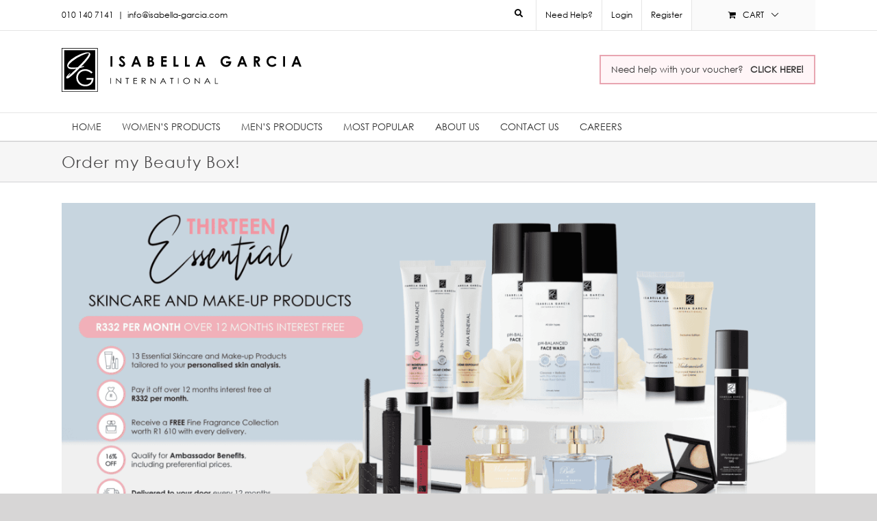

--- FILE ---
content_type: text/html; charset=UTF-8
request_url: https://isabellagarcia.co.za/149monthly?redirect=final-notice-ops-dispute-first-time
body_size: 37254
content:
<!DOCTYPE html>
<html class="avada-html-layout-wide avada-html-header-position-top" lang="en-US" prefix="og: http://ogp.me/ns# fb: http://ogp.me/ns/fb#">
<head>
	<meta http-equiv="X-UA-Compatible" content="IE=edge" />
	<meta http-equiv="Content-Type" content="text/html; charset=utf-8"/>
<script type="0321a93ec6ccf56a179079fa-text/javascript">
/* <![CDATA[ */
 var gform;gform||(document.addEventListener("gform_main_scripts_loaded",function(){gform.scriptsLoaded=!0}),window.addEventListener("DOMContentLoaded",function(){gform.domLoaded=!0}),gform={domLoaded:!1,scriptsLoaded:!1,initializeOnLoaded:function(o){gform.domLoaded&&gform.scriptsLoaded?o():!gform.domLoaded&&gform.scriptsLoaded?window.addEventListener("DOMContentLoaded",o):document.addEventListener("gform_main_scripts_loaded",o)},hooks:{action:{},filter:{}},addAction:function(o,n,r,t){gform.addHook("action",o,n,r,t)},addFilter:function(o,n,r,t){gform.addHook("filter",o,n,r,t)},doAction:function(o){gform.doHook("action",o,arguments)},applyFilters:function(o){return gform.doHook("filter",o,arguments)},removeAction:function(o,n){gform.removeHook("action",o,n)},removeFilter:function(o,n,r){gform.removeHook("filter",o,n,r)},addHook:function(o,n,r,t,i){null==gform.hooks[o][n]&&(gform.hooks[o][n]=[]);var e=gform.hooks[o][n];null==i&&(i=n+"_"+e.length),gform.hooks[o][n].push({tag:i,callable:r,priority:t=null==t?10:t})},doHook:function(n,o,r){var t;if(r=Array.prototype.slice.call(r,1),null!=gform.hooks[n][o]&&((o=gform.hooks[n][o]).sort(function(o,n){return o.priority-n.priority}),o.forEach(function(o){"function"!=typeof(t=o.callable)&&(t=window[t]),"action"==n?t.apply(null,r):r[0]=t.apply(null,r)})),"filter"==n)return r[0]},removeHook:function(o,n,t,i){var r;null!=gform.hooks[o][n]&&(r=(r=gform.hooks[o][n]).filter(function(o,n,r){return!!(null!=i&&i!=o.tag||null!=t&&t!=o.priority)}),gform.hooks[o][n]=r)}}); 
/* ]]> */
</script>

	<meta name="viewport" content="width=device-width, initial-scale=1" />
	<meta name='robots' content='index, follow, max-image-preview:large, max-snippet:-1, max-video-preview:-1' />

	<!-- This site is optimized with the Yoast SEO plugin v22.5 - https://yoast.com/wordpress/plugins/seo/ -->
	<title>Order my Beauty Box! | Isabella Garcia International</title>
	<link rel="canonical" href="https://isabellagarcia.co.za/149monthly" />
	<meta property="og:locale" content="en_US" />
	<meta property="og:type" content="article" />
	<meta property="og:title" content="Order my Beauty Box! | Isabella Garcia International" />
	<meta property="og:url" content="https://isabellagarcia.co.za/149monthly" />
	<meta property="og:site_name" content="Isabella Garcia International" />
	<meta property="article:publisher" content="http://www.facebook.com/pages/Isabella-Garcia-Skincare/104477369638299" />
	<meta property="article:modified_time" content="2025-06-25T07:14:34+00:00" />
	<meta name="twitter:label1" content="Est. reading time" />
	<meta name="twitter:data1" content="2 minutes" />
	<script type="application/ld+json" class="yoast-schema-graph">{"@context":"https://schema.org","@graph":[{"@type":"WebPage","@id":"https://isabellagarcia.co.za/149monthly","url":"https://isabellagarcia.co.za/149monthly","name":"Order my Beauty Box! | Isabella Garcia International","isPartOf":{"@id":"https://isabellagarcia.co.za/#website"},"datePublished":"2021-03-30T06:57:20+00:00","dateModified":"2025-06-25T07:14:34+00:00","breadcrumb":{"@id":"https://isabellagarcia.co.za/149monthly#breadcrumb"},"inLanguage":"en-US","potentialAction":[{"@type":"ReadAction","target":["https://isabellagarcia.co.za/149monthly"]}]},{"@type":"BreadcrumbList","@id":"https://isabellagarcia.co.za/149monthly#breadcrumb","itemListElement":[{"@type":"ListItem","position":1,"name":"Home","item":"https://isabellagarcia.co.za/"},{"@type":"ListItem","position":2,"name":"Order my Beauty Box!"}]},{"@type":"WebSite","@id":"https://isabellagarcia.co.za/#website","url":"https://isabellagarcia.co.za/","name":"Isabella Garcia International","description":"Your face is your passport to beauty ... There is no better reason to care for it!","publisher":{"@id":"https://isabellagarcia.co.za/#organization"},"potentialAction":[{"@type":"SearchAction","target":{"@type":"EntryPoint","urlTemplate":"https://isabellagarcia.co.za/?s={search_term_string}"},"query-input":"required name=search_term_string"}],"inLanguage":"en-US"},{"@type":"Organization","@id":"https://isabellagarcia.co.za/#organization","name":"Isabella Garcia International","url":"https://isabellagarcia.co.za/","logo":{"@type":"ImageObject","inLanguage":"en-US","@id":"https://isabellagarcia.co.za/#/schema/logo/image/","url":"https://assets.isabellagarcia.co.za/uploads/2021/10/IG-Logo-HR.png","contentUrl":"https://assets.isabellagarcia.co.za/uploads/2021/10/IG-Logo-HR.png","width":1140,"height":628,"caption":"Isabella Garcia International"},"image":{"@id":"https://isabellagarcia.co.za/#/schema/logo/image/"},"sameAs":["http://www.facebook.com/pages/Isabella-Garcia-Skincare/104477369638299"]}]}</script>
	<!-- / Yoast SEO plugin. -->


<script type="0321a93ec6ccf56a179079fa-application/javascript" id='pys-version-script'>console.log('PixelYourSite Free version 9.5.5');</script>
<link rel='dns-prefetch' href='//stats.wp.com' />
<link rel='dns-prefetch' href='//cdnjs.cloudflare.com' />
<link href='https://fonts.gstatic.com' crossorigin rel='preconnect' />
<link rel="alternate" type="application/rss+xml" title="Isabella Garcia International &raquo; Feed" href="https://isabellagarcia.co.za/feed" />
<link rel="alternate" type="application/rss+xml" title="Isabella Garcia International &raquo; Comments Feed" href="https://isabellagarcia.co.za/comments/feed" />
		
		
		
								
		<meta property="og:locale" content="en_US"/>
		<meta property="og:type" content="article"/>
		<meta property="og:site_name" content="Isabella Garcia International"/>
		<meta property="og:title" content="Order my Beauty Box! | Isabella Garcia International"/>
				<meta property="og:url" content="https://isabellagarcia.co.za/149monthly"/>
													<meta property="article:modified_time" content="2025-06-25T07:14:34+02:00"/>
											<meta property="og:image" content=""/>
		<meta property="og:image:width" content=""/>
		<meta property="og:image:height" content=""/>
		<meta property="og:image:type" content=""/>
				<link rel='stylesheet' id='mandrillpress-css' href='https://isabellagarcia.co.za/app/plugins/mandrillpress/public/css/mandrillpress-public.css?ver=1.0.1' type='text/css' media='all' />
<style id='woocommerce-inline-inline-css' type='text/css'>
.woocommerce form .form-row .required { visibility: visible; }
</style>
<link rel='stylesheet' id='aws-pro-style-css' href='https://isabellagarcia.co.za/app/plugins/advanced-woo-search-pro/assets/css/common.min.css?ver=pro3.05' type='text/css' media='all' />
<link rel='stylesheet' id='avada-stylesheet-css' href='https://isabellagarcia.co.za/app/themes/Avada/style.css?ver=6.5.2' type='text/css' media='all' />
<link rel='stylesheet' id='child-style-css' href='https://isabellagarcia.co.za/app/themes/isabellagarcia2018/style.css?ver=1.9.1057' type='text/css' media='all' />
<style id='child-style-inline-css' type='text/css'>
#menu-top-menu .woocommerce-message { background-color: #ea96b5!important }
</style>
<link rel='stylesheet' id='smart-coupon-css' href='https://isabellagarcia.co.za/app/plugins/woocommerce-smart-coupons/assets/css/smart-coupon.min.css?ver=8.22.0' type='text/css' media='all' />
<link rel='stylesheet' id='paygate-checkout-css-css' href='https://isabellagarcia.co.za/app/plugins/paygate-payweb-for-woocommerce/assets/wc-checkout-assets/css/paygate_checkout.css?ver=8.8.3' type='text/css' media='all' />
<link rel='stylesheet' id='gforms_reset_css-css' href='https://isabellagarcia.co.za/app/plugins/gravityforms/legacy/css/formreset.min.css?ver=2.8.7' type='text/css' media='all' />
<link rel='stylesheet' id='gforms_formsmain_css-css' href='https://isabellagarcia.co.za/app/plugins/gravityforms/legacy/css/formsmain.min.css?ver=2.8.7' type='text/css' media='all' />
<link rel='stylesheet' id='gforms_ready_class_css-css' href='https://isabellagarcia.co.za/app/plugins/gravityforms/legacy/css/readyclass.min.css?ver=2.8.7' type='text/css' media='all' />
<link rel='stylesheet' id='gforms_browsers_css-css' href='https://isabellagarcia.co.za/app/plugins/gravityforms/legacy/css/browsers.min.css?ver=2.8.7' type='text/css' media='all' />
<link rel='stylesheet' id='font-awesome-css' href='https://cdnjs.cloudflare.com/ajax/libs/font-awesome/4.7.0/css/font-awesome.min.css?ver=6.5.2' type='text/css' media='all' />
<style id='font-awesome-inline-css' type='text/css'>
[data-font="FontAwesome"]:before {font-family: 'FontAwesome' !important;content: attr(data-icon) !important;speak: none !important;font-weight: normal !important;font-variant: normal !important;text-transform: none !important;line-height: 1 !important;font-style: normal !important;-webkit-font-smoothing: antialiased !important;-moz-osx-font-smoothing: grayscale !important;}
</style>
<link rel='stylesheet' id='jbstar-rating-css' href='https://isabellagarcia.co.za/app/plugins/gform-starrating-field/shared/css/jquery.barrating.css?ver=1.0.0.1' type='text/css' media='all' />
<link rel='stylesheet' id='jbstar-html5toltips-css' href='https://isabellagarcia.co.za/app/plugins/gform-starrating-field/shared/css/html5tooltips.css?ver=1.0.0.1' type='text/css' media='all' />
<link rel='stylesheet' id='fusion-dynamic-css-css' href='https://isabellagarcia.co.za/app/uploads/fusion-styles/8747e867ee9fcbe2849ac819a472fe01.min.css?ver=3.11.7' type='text/css' media='all' />
<script type="0321a93ec6ccf56a179079fa-text/javascript" src="https://isabellagarcia.co.za/wp/wp-includes/js/dist/vendor/wp-polyfill-inert.min.js?ver=3.1.2" id="wp-polyfill-inert-js"></script>
<script type="0321a93ec6ccf56a179079fa-text/javascript" src="https://isabellagarcia.co.za/wp/wp-includes/js/dist/vendor/regenerator-runtime.min.js?ver=0.14.0" id="regenerator-runtime-js"></script>
<script type="0321a93ec6ccf56a179079fa-text/javascript" src="https://isabellagarcia.co.za/wp/wp-includes/js/dist/vendor/wp-polyfill.min.js?ver=3.15.0" id="wp-polyfill-js"></script>
<script type="0321a93ec6ccf56a179079fa-text/javascript" src="https://isabellagarcia.co.za/wp/wp-includes/js/dist/hooks.min.js?ver=2810c76e705dd1a53b18" id="wp-hooks-js"></script>
<script type="0321a93ec6ccf56a179079fa-text/javascript" src="https://stats.wp.com/w.js?ver=202604" id="woo-tracks-js"></script>
<script type="0321a93ec6ccf56a179079fa-text/javascript" id="cookie-law-info-js-extra">
/* <![CDATA[ */
var _ckyConfig = {"_ipData":[],"_assetsURL":"https:\/\/isabellagarcia.co.za\/app\/plugins\/cookie-law-info\/lite\/frontend\/images\/","_publicURL":"https:\/\/isabellagarcia.co.za\/wp","_expiry":"365","_categories":[{"name":"Necessary","slug":"necessary","isNecessary":true,"ccpaDoNotSell":true,"cookies":[],"active":true,"defaultConsent":{"gdpr":true,"ccpa":true}},{"name":"Non-Necessary","slug":"functional","isNecessary":false,"ccpaDoNotSell":true,"cookies":[],"active":true,"defaultConsent":{"gdpr":false,"ccpa":false}},{"name":"Analytics","slug":"analytics","isNecessary":false,"ccpaDoNotSell":true,"cookies":[],"active":true,"defaultConsent":{"gdpr":false,"ccpa":false}},{"name":"Performance","slug":"performance","isNecessary":false,"ccpaDoNotSell":true,"cookies":[],"active":true,"defaultConsent":{"gdpr":false,"ccpa":false}},{"name":"Advertisement","slug":"advertisement","isNecessary":false,"ccpaDoNotSell":true,"cookies":[],"active":true,"defaultConsent":{"gdpr":false,"ccpa":false}}],"_activeLaw":"gdpr","_rootDomain":"","_block":"1","_showBanner":"1","_bannerConfig":{"settings":{"type":"box","preferenceCenterType":"popup","position":"bottom-left","applicableLaw":"gdpr"},"behaviours":{"reloadBannerOnAccept":false,"loadAnalyticsByDefault":false,"animations":{"onLoad":"animate","onHide":"sticky"}},"config":{"revisitConsent":{"status":true,"tag":"revisit-consent","position":"bottom-left","meta":{"url":"#"},"styles":{"background-color":"#D9A4AF"},"elements":{"title":{"type":"text","tag":"revisit-consent-title","status":true,"styles":{"color":"#0056a7"}}}},"preferenceCenter":{"toggle":{"status":true,"tag":"detail-category-toggle","type":"toggle","states":{"active":{"styles":{"background-color":"#1863DC"}},"inactive":{"styles":{"background-color":"#D0D5D2"}}}}},"categoryPreview":{"status":false,"toggle":{"status":true,"tag":"detail-category-preview-toggle","type":"toggle","states":{"active":{"styles":{"background-color":"#1863DC"}},"inactive":{"styles":{"background-color":"#D0D5D2"}}}}},"videoPlaceholder":{"status":true,"styles":{"background-color":"#D9A4AF","border-color":"#D9A4AF","color":"#ffffff"}},"readMore":{"status":false,"tag":"readmore-button","type":"link","meta":{"noFollow":true,"newTab":true},"styles":{"color":"#D9A4AF","background-color":"transparent","border-color":"transparent"}},"auditTable":{"status":false},"optOption":{"status":true,"toggle":{"status":true,"tag":"optout-option-toggle","type":"toggle","states":{"active":{"styles":{"background-color":"#1863dc"}},"inactive":{"styles":{"background-color":"#FFFFFF"}}}}}}},"_version":"3.2.2","_logConsent":"1","_tags":[{"tag":"accept-button","styles":{"color":"#FFFFFF","background-color":"#D9A4AF","border-color":"#D9A4AF"}},{"tag":"reject-button","styles":{"color":"#D9A4AF","background-color":"transparent","border-color":"#D9A4AF"}},{"tag":"settings-button","styles":{"color":"#D9A4AF","background-color":"transparent","border-color":"#D9A4AF"}},{"tag":"readmore-button","styles":{"color":"#D9A4AF","background-color":"transparent","border-color":"transparent"}},{"tag":"donotsell-button","styles":{"color":"#1863DC","background-color":"transparent","border-color":"transparent"}},{"tag":"accept-button","styles":{"color":"#FFFFFF","background-color":"#D9A4AF","border-color":"#D9A4AF"}},{"tag":"revisit-consent","styles":{"background-color":"#D9A4AF"}}],"_shortCodes":[{"key":"cky_readmore","content":"<a href=\"#\" class=\"cky-policy\" aria-label=\"Cookie Policy\" target=\"_blank\" rel=\"noopener\" data-cky-tag=\"readmore-button\">Cookie Policy<\/a>","tag":"readmore-button","status":false,"attributes":{"rel":"nofollow","target":"_blank"}},{"key":"cky_show_desc","content":"<button class=\"cky-show-desc-btn\" data-cky-tag=\"show-desc-button\" aria-label=\"Show more\">Show more<\/button>","tag":"show-desc-button","status":true,"attributes":[]},{"key":"cky_hide_desc","content":"<button class=\"cky-show-desc-btn\" data-cky-tag=\"hide-desc-button\" aria-label=\"Show less\">Show less<\/button>","tag":"hide-desc-button","status":true,"attributes":[]},{"key":"cky_category_toggle_label","content":"[cky_{{status}}_category_label] [cky_preference_{{category_slug}}_title]","tag":"","status":true,"attributes":[]},{"key":"cky_enable_category_label","content":"Enable","tag":"","status":true,"attributes":[]},{"key":"cky_disable_category_label","content":"Disable","tag":"","status":true,"attributes":[]},{"key":"cky_video_placeholder","content":"<div class=\"video-placeholder-normal\" data-cky-tag=\"video-placeholder\" id=\"[UNIQUEID]\"><p class=\"video-placeholder-text-normal\" data-cky-tag=\"placeholder-title\">Please accept cookies to access this content<\/p><\/div>","tag":"","status":true,"attributes":[]},{"key":"cky_enable_optout_label","content":"Enable","tag":"","status":true,"attributes":[]},{"key":"cky_disable_optout_label","content":"Disable","tag":"","status":true,"attributes":[]},{"key":"cky_optout_toggle_label","content":"[cky_{{status}}_optout_label] [cky_optout_option_title]","tag":"","status":true,"attributes":[]},{"key":"cky_optout_option_title","content":"Do Not Sell or Share My Personal Information","tag":"","status":true,"attributes":[]},{"key":"cky_optout_close_label","content":"Close","tag":"","status":true,"attributes":[]}],"_rtl":"","_providersToBlock":[]};
var _ckyStyles = {"css":".cky-overlay{background: #000000; opacity: 0.4; position: fixed; top: 0; left: 0; width: 100%; height: 100%; z-index: 99999999;}.cky-hide{display: none;}.cky-btn-revisit-wrapper{display: flex; align-items: center; justify-content: center; background: #0056a7; width: 45px; height: 45px; border-radius: 50%; position: fixed; z-index: 999999; cursor: pointer;}.cky-revisit-bottom-left{bottom: 15px; left: 15px;}.cky-revisit-bottom-right{bottom: 15px; right: 15px;}.cky-btn-revisit-wrapper .cky-btn-revisit{display: flex; align-items: center; justify-content: center; background: none; border: none; cursor: pointer; position: relative; margin: 0; padding: 0;}.cky-btn-revisit-wrapper .cky-btn-revisit img{max-width: fit-content; margin: 0; height: 30px; width: 30px;}.cky-revisit-bottom-left:hover::before{content: attr(data-tooltip); position: absolute; background: #4e4b66; color: #ffffff; left: calc(100% + 7px); font-size: 12px; line-height: 16px; width: max-content; padding: 4px 8px; border-radius: 4px;}.cky-revisit-bottom-left:hover::after{position: absolute; content: \"\"; border: 5px solid transparent; left: calc(100% + 2px); border-left-width: 0; border-right-color: #4e4b66;}.cky-revisit-bottom-right:hover::before{content: attr(data-tooltip); position: absolute; background: #4e4b66; color: #ffffff; right: calc(100% + 7px); font-size: 12px; line-height: 16px; width: max-content; padding: 4px 8px; border-radius: 4px;}.cky-revisit-bottom-right:hover::after{position: absolute; content: \"\"; border: 5px solid transparent; right: calc(100% + 2px); border-right-width: 0; border-left-color: #4e4b66;}.cky-revisit-hide{display: none;}.cky-consent-container{position: fixed; width: 440px; box-sizing: border-box; z-index: 9999999; border-radius: 6px;}.cky-consent-container .cky-consent-bar{background: #ffffff; border: 1px solid; padding: 20px 26px; box-shadow: 0 -1px 10px 0 #acabab4d; border-radius: 6px;}.cky-box-bottom-left{bottom: 40px; left: 40px;}.cky-box-bottom-right{bottom: 40px; right: 40px;}.cky-box-top-left{top: 40px; left: 40px;}.cky-box-top-right{top: 40px; right: 40px;}.cky-custom-brand-logo-wrapper .cky-custom-brand-logo{width: 100px; height: auto; margin: 0 0 12px 0;}.cky-notice .cky-title{color: #212121; font-weight: 700; font-size: 18px; line-height: 24px; margin: 0 0 12px 0;}.cky-notice-des *,.cky-preference-content-wrapper *,.cky-accordion-header-des *,.cky-gpc-wrapper .cky-gpc-desc *{font-size: 14px;}.cky-notice-des{color: #212121; font-size: 14px; line-height: 24px; font-weight: 400;}.cky-notice-des img{height: 25px; width: 25px;}.cky-consent-bar .cky-notice-des p,.cky-gpc-wrapper .cky-gpc-desc p,.cky-preference-body-wrapper .cky-preference-content-wrapper p,.cky-accordion-header-wrapper .cky-accordion-header-des p,.cky-cookie-des-table li div:last-child p{color: inherit; margin-top: 0; overflow-wrap: break-word;}.cky-notice-des P:last-child,.cky-preference-content-wrapper p:last-child,.cky-cookie-des-table li div:last-child p:last-child,.cky-gpc-wrapper .cky-gpc-desc p:last-child{margin-bottom: 0;}.cky-notice-des a.cky-policy,.cky-notice-des button.cky-policy{font-size: 14px; color: #1863dc; white-space: nowrap; cursor: pointer; background: transparent; border: 1px solid; text-decoration: underline;}.cky-notice-des button.cky-policy{padding: 0;}.cky-notice-des a.cky-policy:focus-visible,.cky-notice-des button.cky-policy:focus-visible,.cky-preference-content-wrapper .cky-show-desc-btn:focus-visible,.cky-accordion-header .cky-accordion-btn:focus-visible,.cky-preference-header .cky-btn-close:focus-visible,.cky-switch input[type=\"checkbox\"]:focus-visible,.cky-footer-wrapper a:focus-visible,.cky-btn:focus-visible{outline: 2px solid #1863dc; outline-offset: 2px;}.cky-btn:focus:not(:focus-visible),.cky-accordion-header .cky-accordion-btn:focus:not(:focus-visible),.cky-preference-content-wrapper .cky-show-desc-btn:focus:not(:focus-visible),.cky-btn-revisit-wrapper .cky-btn-revisit:focus:not(:focus-visible),.cky-preference-header .cky-btn-close:focus:not(:focus-visible),.cky-consent-bar .cky-banner-btn-close:focus:not(:focus-visible){outline: 0;}button.cky-show-desc-btn:not(:hover):not(:active){color: #1863dc; background: transparent;}button.cky-accordion-btn:not(:hover):not(:active),button.cky-banner-btn-close:not(:hover):not(:active),button.cky-btn-revisit:not(:hover):not(:active),button.cky-btn-close:not(:hover):not(:active){background: transparent;}.cky-consent-bar button:hover,.cky-modal.cky-modal-open button:hover,.cky-consent-bar button:focus,.cky-modal.cky-modal-open button:focus{text-decoration: none;}.cky-notice-btn-wrapper{display: flex; justify-content: flex-start; align-items: center; flex-wrap: wrap; margin-top: 16px;}.cky-notice-btn-wrapper .cky-btn{text-shadow: none; box-shadow: none;}.cky-btn{flex: auto; max-width: 100%; font-size: 14px; font-family: inherit; line-height: 24px; padding: 8px; font-weight: 500; margin: 0 8px 0 0; border-radius: 2px; cursor: pointer; text-align: center; text-transform: none; min-height: 0;}.cky-btn:hover{opacity: 0.8;}.cky-btn-customize{color: #1863dc; background: transparent; border: 2px solid #1863dc;}.cky-btn-reject{color: #1863dc; background: transparent; border: 2px solid #1863dc;}.cky-btn-accept{background: #1863dc; color: #ffffff; border: 2px solid #1863dc;}.cky-btn:last-child{margin-right: 0;}@media (max-width: 576px){.cky-box-bottom-left{bottom: 0; left: 0;}.cky-box-bottom-right{bottom: 0; right: 0;}.cky-box-top-left{top: 0; left: 0;}.cky-box-top-right{top: 0; right: 0;}}@media (max-width: 440px){.cky-box-bottom-left, .cky-box-bottom-right, .cky-box-top-left, .cky-box-top-right{width: 100%; max-width: 100%;}.cky-consent-container .cky-consent-bar{padding: 20px 0;}.cky-custom-brand-logo-wrapper, .cky-notice .cky-title, .cky-notice-des, .cky-notice-btn-wrapper{padding: 0 24px;}.cky-notice-des{max-height: 40vh; overflow-y: scroll;}.cky-notice-btn-wrapper{flex-direction: column; margin-top: 0;}.cky-btn{width: 100%; margin: 10px 0 0 0;}.cky-notice-btn-wrapper .cky-btn-customize{order: 2;}.cky-notice-btn-wrapper .cky-btn-reject{order: 3;}.cky-notice-btn-wrapper .cky-btn-accept{order: 1; margin-top: 16px;}}@media (max-width: 352px){.cky-notice .cky-title{font-size: 16px;}.cky-notice-des *{font-size: 12px;}.cky-notice-des, .cky-btn{font-size: 12px;}}.cky-modal.cky-modal-open{display: flex; visibility: visible; -webkit-transform: translate(-50%, -50%); -moz-transform: translate(-50%, -50%); -ms-transform: translate(-50%, -50%); -o-transform: translate(-50%, -50%); transform: translate(-50%, -50%); top: 50%; left: 50%; transition: all 1s ease;}.cky-modal{box-shadow: 0 32px 68px rgba(0, 0, 0, 0.3); margin: 0 auto; position: fixed; max-width: 100%; background: #ffffff; top: 50%; box-sizing: border-box; border-radius: 6px; z-index: 999999999; color: #212121; -webkit-transform: translate(-50%, 100%); -moz-transform: translate(-50%, 100%); -ms-transform: translate(-50%, 100%); -o-transform: translate(-50%, 100%); transform: translate(-50%, 100%); visibility: hidden; transition: all 0s ease;}.cky-preference-center{max-height: 79vh; overflow: hidden; width: 845px; overflow: hidden; flex: 1 1 0; display: flex; flex-direction: column; border-radius: 6px;}.cky-preference-header{display: flex; align-items: center; justify-content: space-between; padding: 22px 24px; border-bottom: 1px solid;}.cky-preference-header .cky-preference-title{font-size: 18px; font-weight: 700; line-height: 24px;}.cky-preference-header .cky-btn-close{margin: 0; cursor: pointer; vertical-align: middle; padding: 0; background: none; border: none; width: auto; height: auto; min-height: 0; line-height: 0; text-shadow: none; box-shadow: none;}.cky-preference-header .cky-btn-close img{margin: 0; height: 10px; width: 10px;}.cky-preference-body-wrapper{padding: 0 24px; flex: 1; overflow: auto; box-sizing: border-box;}.cky-preference-content-wrapper,.cky-gpc-wrapper .cky-gpc-desc{font-size: 14px; line-height: 24px; font-weight: 400; padding: 12px 0;}.cky-preference-content-wrapper{border-bottom: 1px solid;}.cky-preference-content-wrapper img{height: 25px; width: 25px;}.cky-preference-content-wrapper .cky-show-desc-btn{font-size: 14px; font-family: inherit; color: #1863dc; text-decoration: none; line-height: 24px; padding: 0; margin: 0; white-space: nowrap; cursor: pointer; background: transparent; border-color: transparent; text-transform: none; min-height: 0; text-shadow: none; box-shadow: none;}.cky-accordion-wrapper{margin-bottom: 10px;}.cky-accordion{border-bottom: 1px solid;}.cky-accordion:last-child{border-bottom: none;}.cky-accordion .cky-accordion-item{display: flex; margin-top: 10px;}.cky-accordion .cky-accordion-body{display: none;}.cky-accordion.cky-accordion-active .cky-accordion-body{display: block; padding: 0 22px; margin-bottom: 16px;}.cky-accordion-header-wrapper{cursor: pointer; width: 100%;}.cky-accordion-item .cky-accordion-header{display: flex; justify-content: space-between; align-items: center;}.cky-accordion-header .cky-accordion-btn{font-size: 16px; font-family: inherit; color: #212121; line-height: 24px; background: none; border: none; font-weight: 700; padding: 0; margin: 0; cursor: pointer; text-transform: none; min-height: 0; text-shadow: none; box-shadow: none;}.cky-accordion-header .cky-always-active{color: #008000; font-weight: 600; line-height: 24px; font-size: 14px;}.cky-accordion-header-des{font-size: 14px; line-height: 24px; margin: 10px 0 16px 0;}.cky-accordion-chevron{margin-right: 22px; position: relative; cursor: pointer;}.cky-accordion-chevron-hide{display: none;}.cky-accordion .cky-accordion-chevron i::before{content: \"\"; position: absolute; border-right: 1.4px solid; border-bottom: 1.4px solid; border-color: inherit; height: 6px; width: 6px; -webkit-transform: rotate(-45deg); -moz-transform: rotate(-45deg); -ms-transform: rotate(-45deg); -o-transform: rotate(-45deg); transform: rotate(-45deg); transition: all 0.2s ease-in-out; top: 8px;}.cky-accordion.cky-accordion-active .cky-accordion-chevron i::before{-webkit-transform: rotate(45deg); -moz-transform: rotate(45deg); -ms-transform: rotate(45deg); -o-transform: rotate(45deg); transform: rotate(45deg);}.cky-audit-table{background: #f4f4f4; border-radius: 6px;}.cky-audit-table .cky-empty-cookies-text{color: inherit; font-size: 12px; line-height: 24px; margin: 0; padding: 10px;}.cky-audit-table .cky-cookie-des-table{font-size: 12px; line-height: 24px; font-weight: normal; padding: 15px 10px; border-bottom: 1px solid; border-bottom-color: inherit; margin: 0;}.cky-audit-table .cky-cookie-des-table:last-child{border-bottom: none;}.cky-audit-table .cky-cookie-des-table li{list-style-type: none; display: flex; padding: 3px 0;}.cky-audit-table .cky-cookie-des-table li:first-child{padding-top: 0;}.cky-cookie-des-table li div:first-child{width: 100px; font-weight: 600; word-break: break-word; word-wrap: break-word;}.cky-cookie-des-table li div:last-child{flex: 1; word-break: break-word; word-wrap: break-word; margin-left: 8px;}.cky-footer-shadow{display: block; width: 100%; height: 40px; background: linear-gradient(180deg, rgba(255, 255, 255, 0) 0%, #ffffff 100%); position: absolute; bottom: calc(100% - 1px);}.cky-footer-wrapper{position: relative;}.cky-prefrence-btn-wrapper{display: flex; flex-wrap: wrap; align-items: center; justify-content: center; padding: 22px 24px; border-top: 1px solid;}.cky-prefrence-btn-wrapper .cky-btn{flex: auto; max-width: 100%; text-shadow: none; box-shadow: none;}.cky-btn-preferences{color: #1863dc; background: transparent; border: 2px solid #1863dc;}.cky-preference-header,.cky-preference-body-wrapper,.cky-preference-content-wrapper,.cky-accordion-wrapper,.cky-accordion,.cky-accordion-wrapper,.cky-footer-wrapper,.cky-prefrence-btn-wrapper{border-color: inherit;}@media (max-width: 845px){.cky-modal{max-width: calc(100% - 16px);}}@media (max-width: 576px){.cky-modal{max-width: 100%;}.cky-preference-center{max-height: 100vh;}.cky-prefrence-btn-wrapper{flex-direction: column;}.cky-accordion.cky-accordion-active .cky-accordion-body{padding-right: 0;}.cky-prefrence-btn-wrapper .cky-btn{width: 100%; margin: 10px 0 0 0;}.cky-prefrence-btn-wrapper .cky-btn-reject{order: 3;}.cky-prefrence-btn-wrapper .cky-btn-accept{order: 1; margin-top: 0;}.cky-prefrence-btn-wrapper .cky-btn-preferences{order: 2;}}@media (max-width: 425px){.cky-accordion-chevron{margin-right: 15px;}.cky-notice-btn-wrapper{margin-top: 0;}.cky-accordion.cky-accordion-active .cky-accordion-body{padding: 0 15px;}}@media (max-width: 352px){.cky-preference-header .cky-preference-title{font-size: 16px;}.cky-preference-header{padding: 16px 24px;}.cky-preference-content-wrapper *, .cky-accordion-header-des *{font-size: 12px;}.cky-preference-content-wrapper, .cky-preference-content-wrapper .cky-show-more, .cky-accordion-header .cky-always-active, .cky-accordion-header-des, .cky-preference-content-wrapper .cky-show-desc-btn, .cky-notice-des a.cky-policy{font-size: 12px;}.cky-accordion-header .cky-accordion-btn{font-size: 14px;}}.cky-switch{display: flex;}.cky-switch input[type=\"checkbox\"]{position: relative; width: 44px; height: 24px; margin: 0; background: #d0d5d2; -webkit-appearance: none; border-radius: 50px; cursor: pointer; outline: 0; border: none; top: 0;}.cky-switch input[type=\"checkbox\"]:checked{background: #1863dc;}.cky-switch input[type=\"checkbox\"]:before{position: absolute; content: \"\"; height: 20px; width: 20px; left: 2px; bottom: 2px; border-radius: 50%; background-color: white; -webkit-transition: 0.4s; transition: 0.4s; margin: 0;}.cky-switch input[type=\"checkbox\"]:after{display: none;}.cky-switch input[type=\"checkbox\"]:checked:before{-webkit-transform: translateX(20px); -ms-transform: translateX(20px); transform: translateX(20px);}@media (max-width: 425px){.cky-switch input[type=\"checkbox\"]{width: 38px; height: 21px;}.cky-switch input[type=\"checkbox\"]:before{height: 17px; width: 17px;}.cky-switch input[type=\"checkbox\"]:checked:before{-webkit-transform: translateX(17px); -ms-transform: translateX(17px); transform: translateX(17px);}}.cky-consent-bar .cky-banner-btn-close{position: absolute; right: 9px; top: 5px; background: none; border: none; cursor: pointer; padding: 0; margin: 0; min-height: 0; line-height: 0; height: auto; width: auto; text-shadow: none; box-shadow: none;}.cky-consent-bar .cky-banner-btn-close img{height: 9px; width: 9px; margin: 0;}.cky-notice-group{font-size: 14px; line-height: 24px; font-weight: 400; color: #212121;}.cky-notice-btn-wrapper .cky-btn-do-not-sell{font-size: 14px; line-height: 24px; padding: 6px 0; margin: 0; font-weight: 500; background: none; border-radius: 2px; border: none; cursor: pointer; text-align: left; color: #1863dc; background: transparent; border-color: transparent; box-shadow: none; text-shadow: none;}.cky-consent-bar .cky-banner-btn-close:focus-visible,.cky-notice-btn-wrapper .cky-btn-do-not-sell:focus-visible,.cky-opt-out-btn-wrapper .cky-btn:focus-visible,.cky-opt-out-checkbox-wrapper input[type=\"checkbox\"].cky-opt-out-checkbox:focus-visible{outline: 2px solid #1863dc; outline-offset: 2px;}@media (max-width: 440px){.cky-consent-container{width: 100%;}}@media (max-width: 352px){.cky-notice-des a.cky-policy, .cky-notice-btn-wrapper .cky-btn-do-not-sell{font-size: 12px;}}.cky-opt-out-wrapper{padding: 12px 0;}.cky-opt-out-wrapper .cky-opt-out-checkbox-wrapper{display: flex; align-items: center;}.cky-opt-out-checkbox-wrapper .cky-opt-out-checkbox-label{font-size: 16px; font-weight: 700; line-height: 24px; margin: 0 0 0 12px; cursor: pointer;}.cky-opt-out-checkbox-wrapper input[type=\"checkbox\"].cky-opt-out-checkbox{background-color: #ffffff; border: 1px solid black; width: 20px; height: 18.5px; margin: 0; -webkit-appearance: none; position: relative; display: flex; align-items: center; justify-content: center; border-radius: 2px; cursor: pointer;}.cky-opt-out-checkbox-wrapper input[type=\"checkbox\"].cky-opt-out-checkbox:checked{background-color: #1863dc; border: none;}.cky-opt-out-checkbox-wrapper input[type=\"checkbox\"].cky-opt-out-checkbox:checked::after{left: 6px; bottom: 4px; width: 7px; height: 13px; border: solid #ffffff; border-width: 0 3px 3px 0; border-radius: 2px; -webkit-transform: rotate(45deg); -ms-transform: rotate(45deg); transform: rotate(45deg); content: \"\"; position: absolute; box-sizing: border-box;}.cky-opt-out-checkbox-wrapper.cky-disabled .cky-opt-out-checkbox-label,.cky-opt-out-checkbox-wrapper.cky-disabled input[type=\"checkbox\"].cky-opt-out-checkbox{cursor: no-drop;}.cky-gpc-wrapper{margin: 0 0 0 32px;}.cky-footer-wrapper .cky-opt-out-btn-wrapper{display: flex; flex-wrap: wrap; align-items: center; justify-content: center; padding: 22px 24px;}.cky-opt-out-btn-wrapper .cky-btn{flex: auto; max-width: 100%; text-shadow: none; box-shadow: none;}.cky-opt-out-btn-wrapper .cky-btn-cancel{border: 1px solid #dedfe0; background: transparent; color: #858585;}.cky-opt-out-btn-wrapper .cky-btn-confirm{background: #1863dc; color: #ffffff; border: 1px solid #1863dc;}@media (max-width: 352px){.cky-opt-out-checkbox-wrapper .cky-opt-out-checkbox-label{font-size: 14px;}.cky-gpc-wrapper .cky-gpc-desc, .cky-gpc-wrapper .cky-gpc-desc *{font-size: 12px;}.cky-opt-out-checkbox-wrapper input[type=\"checkbox\"].cky-opt-out-checkbox{width: 16px; height: 16px;}.cky-opt-out-checkbox-wrapper input[type=\"checkbox\"].cky-opt-out-checkbox:checked::after{left: 5px; bottom: 4px; width: 3px; height: 9px;}.cky-gpc-wrapper{margin: 0 0 0 28px;}}.video-placeholder-youtube{background-size: 100% 100%; background-position: center; background-repeat: no-repeat; background-color: #b2b0b059; position: relative; display: flex; align-items: center; justify-content: center; max-width: 100%;}.video-placeholder-text-youtube{text-align: center; align-items: center; padding: 10px 16px; background-color: #000000cc; color: #ffffff; border: 1px solid; border-radius: 2px; cursor: pointer;}.video-placeholder-normal{background-image: url(\"\/wp-content\/plugins\/cookie-law-info\/lite\/frontend\/images\/placeholder.svg\"); background-size: 80px; background-position: center; background-repeat: no-repeat; background-color: #b2b0b059; position: relative; display: flex; align-items: flex-end; justify-content: center; max-width: 100%;}.video-placeholder-text-normal{align-items: center; padding: 10px 16px; text-align: center; border: 1px solid; border-radius: 2px; cursor: pointer;}.cky-rtl{direction: rtl; text-align: right;}.cky-rtl .cky-banner-btn-close{left: 9px; right: auto;}.cky-rtl .cky-notice-btn-wrapper .cky-btn:last-child{margin-right: 8px;}.cky-rtl .cky-notice-btn-wrapper .cky-btn:first-child{margin-right: 0;}.cky-rtl .cky-notice-btn-wrapper{margin-left: 0; margin-right: 15px;}.cky-rtl .cky-prefrence-btn-wrapper .cky-btn{margin-right: 8px;}.cky-rtl .cky-prefrence-btn-wrapper .cky-btn:first-child{margin-right: 0;}.cky-rtl .cky-accordion .cky-accordion-chevron i::before{border: none; border-left: 1.4px solid; border-top: 1.4px solid; left: 12px;}.cky-rtl .cky-accordion.cky-accordion-active .cky-accordion-chevron i::before{-webkit-transform: rotate(-135deg); -moz-transform: rotate(-135deg); -ms-transform: rotate(-135deg); -o-transform: rotate(-135deg); transform: rotate(-135deg);}@media (max-width: 768px){.cky-rtl .cky-notice-btn-wrapper{margin-right: 0;}}@media (max-width: 576px){.cky-rtl .cky-notice-btn-wrapper .cky-btn:last-child{margin-right: 0;}.cky-rtl .cky-prefrence-btn-wrapper .cky-btn{margin-right: 0;}.cky-rtl .cky-accordion.cky-accordion-active .cky-accordion-body{padding: 0 22px 0 0;}}@media (max-width: 425px){.cky-rtl .cky-accordion.cky-accordion-active .cky-accordion-body{padding: 0 15px 0 0;}}.cky-rtl .cky-opt-out-btn-wrapper .cky-btn{margin-right: 12px;}.cky-rtl .cky-opt-out-btn-wrapper .cky-btn:first-child{margin-right: 0;}.cky-rtl .cky-opt-out-checkbox-wrapper .cky-opt-out-checkbox-label{margin: 0 12px 0 0;}"};
/* ]]> */
</script>
<script type="0321a93ec6ccf56a179079fa-text/javascript" src="https://isabellagarcia.co.za/app/plugins/cookie-law-info/lite/frontend/js/script.min.js?ver=3.2.2" id="cookie-law-info-js"></script>
<script type="0321a93ec6ccf56a179079fa-text/javascript" src="https://isabellagarcia.co.za/wp/wp-includes/js/jquery/jquery.min.js?ver=3.7.1" id="jquery-core-js"></script>
<script type="0321a93ec6ccf56a179079fa-text/javascript" src="https://isabellagarcia.co.za/wp/wp-includes/js/jquery/jquery-migrate.min.js?ver=3.4.1" id="jquery-migrate-js"></script>
<script type="0321a93ec6ccf56a179079fa-text/javascript" src="https://isabellagarcia.co.za/app/plugins/mandrillpress/public/js/mandrillpress-public.js?ver=1.0.1" id="mandrillpress-js"></script>
<script type="0321a93ec6ccf56a179079fa-text/javascript" src="https://isabellagarcia.co.za/app/plugins/revslider/public/assets/js/rbtools.min.js?ver=6.6.20" async id="tp-tools-js"></script>
<script type="0321a93ec6ccf56a179079fa-text/javascript" src="https://isabellagarcia.co.za/app/plugins/revslider/public/assets/js/rs6.min.js?ver=6.6.20" async id="revmin-js"></script>
<script type="0321a93ec6ccf56a179079fa-text/javascript" src="https://isabellagarcia.co.za/app/plugins/woocommerce/assets/js/jquery-blockui/jquery.blockUI.min.js?ver=2.7.0-wc.8.8.3" id="jquery-blockui-js" defer="defer" data-wp-strategy="defer"></script>
<script type="0321a93ec6ccf56a179079fa-text/javascript" id="wc-add-to-cart-js-extra">
/* <![CDATA[ */
var wc_add_to_cart_params = {"ajax_url":"\/wp\/wp-admin\/admin-ajax.php","wc_ajax_url":"\/?wc-ajax=%%endpoint%%","i18n_view_cart":"View cart","cart_url":"https:\/\/isabellagarcia.co.za\/cart","is_cart":"","cart_redirect_after_add":"no"};
/* ]]> */
</script>
<script type="0321a93ec6ccf56a179079fa-text/javascript" src="https://isabellagarcia.co.za/app/plugins/woocommerce/assets/js/frontend/add-to-cart.min.js?ver=8.8.3" id="wc-add-to-cart-js" defer="defer" data-wp-strategy="defer"></script>
<script type="0321a93ec6ccf56a179079fa-text/javascript" src="https://isabellagarcia.co.za/app/plugins/woocommerce/assets/js/js-cookie/js.cookie.min.js?ver=2.1.4-wc.8.8.3" id="js-cookie-js" defer="defer" data-wp-strategy="defer"></script>
<script type="0321a93ec6ccf56a179079fa-text/javascript" id="woocommerce-js-extra">
/* <![CDATA[ */
var woocommerce_params = {"ajax_url":"\/wp\/wp-admin\/admin-ajax.php","wc_ajax_url":"\/?wc-ajax=%%endpoint%%"};
/* ]]> */
</script>
<script type="0321a93ec6ccf56a179079fa-text/javascript" src="https://isabellagarcia.co.za/app/plugins/woocommerce/assets/js/frontend/woocommerce.min.js?ver=8.8.3" id="woocommerce-js" defer="defer" data-wp-strategy="defer"></script>
<script type="0321a93ec6ccf56a179079fa-text/javascript" src="https://isabellagarcia.co.za/app/plugins/pixelyoursite/dist/scripts/jquery.bind-first-0.2.3.min.js?ver=6.5.2" id="jquery-bind-first-js"></script>
<script type="0321a93ec6ccf56a179079fa-text/javascript" src="https://isabellagarcia.co.za/app/plugins/pixelyoursite/dist/scripts/js.cookie-2.1.3.min.js?ver=2.1.3" id="js-cookie-pys-js"></script>
<script type="0321a93ec6ccf56a179079fa-text/javascript" id="pys-js-extra">
/* <![CDATA[ */
var pysOptions = {"staticEvents":{"facebook":{"init_event":[{"delay":0,"type":"static","name":"PageView","pixelIds":["761413907606896"],"eventID":"e2aa185e-7789-45de-ae33-6e236e58f93d","params":{"page_title":"Order my Beauty Box!","post_type":"page","post_id":2957478,"plugin":"PixelYourSite","user_role":"guest","event_url":"isabellagarcia.co.za\/149monthly"},"e_id":"init_event","ids":[],"hasTimeWindow":false,"timeWindow":0,"woo_order":"","edd_order":""}]}},"dynamicEvents":[],"triggerEvents":[],"triggerEventTypes":[],"facebook":{"pixelIds":["761413907606896"],"advancedMatching":[],"advancedMatchingEnabled":false,"removeMetadata":false,"contentParams":{"post_type":"page","post_id":2957478,"content_name":"Order my Beauty Box!"},"commentEventEnabled":false,"wooVariableAsSimple":false,"downloadEnabled":false,"formEventEnabled":true,"serverApiEnabled":false,"wooCRSendFromServer":false,"send_external_id":null},"debug":"","siteUrl":"https:\/\/isabellagarcia.co.za\/wp","ajaxUrl":"https:\/\/isabellagarcia.co.za\/wp\/wp-admin\/admin-ajax.php","ajax_event":"c37f673ddf","enable_remove_download_url_param":"1","cookie_duration":"7","last_visit_duration":"60","enable_success_send_form":"","ajaxForServerEvent":"1","send_external_id":"1","external_id_expire":"180","google_consent_mode":"1","gdpr":{"ajax_enabled":true,"all_disabled_by_api":false,"facebook_disabled_by_api":false,"analytics_disabled_by_api":false,"google_ads_disabled_by_api":false,"pinterest_disabled_by_api":false,"bing_disabled_by_api":false,"externalID_disabled_by_api":false,"facebook_prior_consent_enabled":true,"analytics_prior_consent_enabled":false,"google_ads_prior_consent_enabled":null,"pinterest_prior_consent_enabled":false,"bing_prior_consent_enabled":false,"cookiebot_integration_enabled":false,"cookiebot_facebook_consent_category":"marketing","cookiebot_analytics_consent_category":"statistics","cookiebot_tiktok_consent_category":"marketing","cookiebot_google_ads_consent_category":null,"cookiebot_pinterest_consent_category":"marketing","cookiebot_bing_consent_category":"marketing","consent_magic_integration_enabled":false,"real_cookie_banner_integration_enabled":false,"cookie_notice_integration_enabled":false,"cookie_law_info_integration_enabled":true,"analytics_storage":{"enabled":true,"value":"granted","filter":false},"ad_storage":{"enabled":true,"value":"granted","filter":false},"ad_user_data":{"enabled":true,"value":"granted","filter":false},"ad_personalization":{"enabled":true,"value":"granted","filter":false}},"cookie":{"disabled_all_cookie":false,"disabled_start_session_cookie":false,"disabled_advanced_form_data_cookie":false,"disabled_landing_page_cookie":false,"disabled_first_visit_cookie":false,"disabled_trafficsource_cookie":false,"disabled_utmTerms_cookie":false,"disabled_utmId_cookie":false},"tracking_analytics":{"TrafficSource":"direct","TrafficLanding":"undefined","TrafficUtms":[],"TrafficUtmsId":[]},"woo":{"enabled":true,"enabled_save_data_to_orders":true,"addToCartOnButtonEnabled":true,"addToCartOnButtonValueEnabled":true,"addToCartOnButtonValueOption":"price","singleProductId":null,"removeFromCartSelector":"form.woocommerce-cart-form .remove","addToCartCatchMethod":"add_cart_hook","is_order_received_page":false,"containOrderId":false},"edd":{"enabled":false}};
/* ]]> */
</script>
<script type="0321a93ec6ccf56a179079fa-text/javascript" src="https://isabellagarcia.co.za/app/plugins/pixelyoursite/dist/scripts/public.js?ver=9.5.5" id="pys-js"></script>
<script type="0321a93ec6ccf56a179079fa-text/javascript" defer='defer' src="https://isabellagarcia.co.za/app/plugins/gravityforms/js/jquery.json.min.js?ver=2.8.7" id="gform_json-js"></script>
<script type="0321a93ec6ccf56a179079fa-text/javascript" id="gform_gravityforms-js-extra">
/* <![CDATA[ */
var gf_global = {"gf_currency_config":{"name":"South African Rand","symbol_left":"R","symbol_right":"","symbol_padding":"","thousand_separator":",","decimal_separator":".","decimals":2,"code":"ZAR"},"base_url":"https:\/\/isabellagarcia.co.za\/app\/plugins\/gravityforms","number_formats":[],"spinnerUrl":"https:\/\/isabellagarcia.co.za\/app\/plugins\/gravityforms\/images\/spinner.svg","version_hash":"2d5681ef01e1c9ce57a7375d03504641","strings":{"newRowAdded":"New row added.","rowRemoved":"Row removed","formSaved":"The form has been saved.  The content contains the link to return and complete the form."}};
var gform_i18n = {"datepicker":{"days":{"monday":"Mo","tuesday":"Tu","wednesday":"We","thursday":"Th","friday":"Fr","saturday":"Sa","sunday":"Su"},"months":{"january":"January","february":"February","march":"March","april":"April","may":"May","june":"June","july":"July","august":"August","september":"September","october":"October","november":"November","december":"December"},"firstDay":1,"iconText":"Select date"}};
var gf_legacy_multi = {"413":"1"};
var gform_gravityforms = {"strings":{"invalid_file_extension":"This type of file is not allowed. Must be one of the following:","delete_file":"Delete this file","in_progress":"in progress","file_exceeds_limit":"File exceeds size limit","illegal_extension":"This type of file is not allowed.","max_reached":"Maximum number of files reached","unknown_error":"There was a problem while saving the file on the server","currently_uploading":"Please wait for the uploading to complete","cancel":"Cancel","cancel_upload":"Cancel this upload","cancelled":"Cancelled"},"vars":{"images_url":"https:\/\/isabellagarcia.co.za\/app\/plugins\/gravityforms\/images"}};
/* ]]> */
</script>
<script type="0321a93ec6ccf56a179079fa-text/javascript" id="gform_gravityforms-js-before">
/* <![CDATA[ */

/* ]]> */
</script>
<script type="0321a93ec6ccf56a179079fa-text/javascript" defer='defer' src="https://isabellagarcia.co.za/app/plugins/gravityforms/js/gravityforms.min.js?ver=2.8.7" id="gform_gravityforms-js"></script>
<script type="0321a93ec6ccf56a179079fa-text/javascript" id="gform_conditional_logic-js-extra">
/* <![CDATA[ */
var gf_legacy = {"is_legacy":"1"};
/* ]]> */
</script>
<script type="0321a93ec6ccf56a179079fa-text/javascript" defer='defer' src="https://isabellagarcia.co.za/app/plugins/gravityforms/js/conditional_logic.min.js?ver=2.8.7" id="gform_conditional_logic-js"></script>
<script type="0321a93ec6ccf56a179079fa-text/javascript" defer='defer' src="https://isabellagarcia.co.za/app/plugins/gravityforms/assets/js/dist/utils.min.js?ver=50c7bea9c2320e16728e44ae9fde5f26" id="gform_gravityforms_utils-js"></script>
<script type="0321a93ec6ccf56a179079fa-text/javascript" id="wc-cart-fragments-js-extra">
/* <![CDATA[ */
var wc_cart_fragments_params = {"ajax_url":"\/wp\/wp-admin\/admin-ajax.php","wc_ajax_url":"\/?wc-ajax=%%endpoint%%","cart_hash_key":"wc_cart_hash_e08978ee8bb23f021b90e6043afd6952","fragment_name":"wc_fragments_e08978ee8bb23f021b90e6043afd6952","request_timeout":"5000"};
/* ]]> */
</script>
<script type="0321a93ec6ccf56a179079fa-text/javascript" src="https://isabellagarcia.co.za/app/plugins/woocommerce/assets/js/frontend/cart-fragments.min.js?ver=8.8.3" id="wc-cart-fragments-js" defer="defer" data-wp-strategy="defer"></script>
<link rel="https://api.w.org/" href="https://isabellagarcia.co.za/wp-json/" /><link rel="alternate" type="application/json" href="https://isabellagarcia.co.za/wp-json/wp/v2/pages/2957478" /><link rel="EditURI" type="application/rsd+xml" title="RSD" href="https://isabellagarcia.co.za/wp/xmlrpc.php?rsd" />
<meta name="generator" content="WordPress 6.5.2" />
<meta name="generator" content="WooCommerce 8.8.3" />
<link rel='shortlink' href='https://isabellagarcia.co.za/?p=2957478' />
<link rel="alternate" type="application/json+oembed" href="https://isabellagarcia.co.za/wp-json/oembed/1.0/embed?url=https%3A%2F%2Fisabellagarcia.co.za%2F149monthly" />
<link rel="alternate" type="text/xml+oembed" href="https://isabellagarcia.co.za/wp-json/oembed/1.0/embed?url=https%3A%2F%2Fisabellagarcia.co.za%2F149monthly&#038;format=xml" />
<style id="cky-style-inline">[data-cky-tag]{visibility:hidden;}</style><meta name="facebook-domain-verification" content="egrr01zkp42uddojbqm1c414ou0tat" />
<!-- This website runs the Product Feed PRO for WooCommerce by AdTribes.io plugin - version 13.3.2 -->
	<script src="//t.trackmytarget.com/3j866x/v592d5" async type="0321a93ec6ccf56a179079fa-text/javascript"></script>
	<script type="0321a93ec6ccf56a179079fa-text/javascript">
		window.__lo_site_id = 255708;

		(function() {
			var wa = document.createElement('script'); wa.type = 'text/javascript'; wa.async = true;
			wa.src = 'https://d10lpsik1i8c69.cloudfront.net/w.js';
			var s = document.getElementsByTagName('script')[0]; s.parentNode.insertBefore(wa, s);
		})();
	</script>
		<meta name="google-site-verification" content="Cf6OliJL6CNyrzoWyE8M-Qi_zgy9wWlTLFDbDWtsMDk" />
	<meta name="p:domain_verify" content="32f276032c6c8d2268eff968d66e24d0"/>
<style type="text/css" id="css-fb-visibility">@media screen and (max-width: 640px){.fusion-no-small-visibility{display:none !important;}body .sm-text-align-center{text-align:center !important;}body .sm-text-align-left{text-align:left !important;}body .sm-text-align-right{text-align:right !important;}body .sm-flex-align-center{justify-content:center !important;}body .sm-flex-align-flex-start{justify-content:flex-start !important;}body .sm-flex-align-flex-end{justify-content:flex-end !important;}body .sm-mx-auto{margin-left:auto !important;margin-right:auto !important;}body .sm-ml-auto{margin-left:auto !important;}body .sm-mr-auto{margin-right:auto !important;}body .fusion-absolute-position-small{position:absolute;top:auto;width:100%;}.awb-sticky.awb-sticky-small{ position: sticky; top: var(--awb-sticky-offset,0); }}@media screen and (min-width: 641px) and (max-width: 1024px){.fusion-no-medium-visibility{display:none !important;}body .md-text-align-center{text-align:center !important;}body .md-text-align-left{text-align:left !important;}body .md-text-align-right{text-align:right !important;}body .md-flex-align-center{justify-content:center !important;}body .md-flex-align-flex-start{justify-content:flex-start !important;}body .md-flex-align-flex-end{justify-content:flex-end !important;}body .md-mx-auto{margin-left:auto !important;margin-right:auto !important;}body .md-ml-auto{margin-left:auto !important;}body .md-mr-auto{margin-right:auto !important;}body .fusion-absolute-position-medium{position:absolute;top:auto;width:100%;}.awb-sticky.awb-sticky-medium{ position: sticky; top: var(--awb-sticky-offset,0); }}@media screen and (min-width: 1025px){.fusion-no-large-visibility{display:none !important;}body .lg-text-align-center{text-align:center !important;}body .lg-text-align-left{text-align:left !important;}body .lg-text-align-right{text-align:right !important;}body .lg-flex-align-center{justify-content:center !important;}body .lg-flex-align-flex-start{justify-content:flex-start !important;}body .lg-flex-align-flex-end{justify-content:flex-end !important;}body .lg-mx-auto{margin-left:auto !important;margin-right:auto !important;}body .lg-ml-auto{margin-left:auto !important;}body .lg-mr-auto{margin-right:auto !important;}body .fusion-absolute-position-large{position:absolute;top:auto;width:100%;}.awb-sticky.awb-sticky-large{ position: sticky; top: var(--awb-sticky-offset,0); }}</style>	<noscript><style>.woocommerce-product-gallery{ opacity: 1 !important; }</style></noscript>
	<meta name="generator" content="Powered by Slider Revolution 6.6.20 - responsive, Mobile-Friendly Slider Plugin for WordPress with comfortable drag and drop interface." />
<script type="0321a93ec6ccf56a179079fa-text/javascript">function setREVStartSize(e){
			//window.requestAnimationFrame(function() {
				window.RSIW = window.RSIW===undefined ? window.innerWidth : window.RSIW;
				window.RSIH = window.RSIH===undefined ? window.innerHeight : window.RSIH;
				try {
					var pw = document.getElementById(e.c).parentNode.offsetWidth,
						newh;
					pw = pw===0 || isNaN(pw) || (e.l=="fullwidth" || e.layout=="fullwidth") ? window.RSIW : pw;
					e.tabw = e.tabw===undefined ? 0 : parseInt(e.tabw);
					e.thumbw = e.thumbw===undefined ? 0 : parseInt(e.thumbw);
					e.tabh = e.tabh===undefined ? 0 : parseInt(e.tabh);
					e.thumbh = e.thumbh===undefined ? 0 : parseInt(e.thumbh);
					e.tabhide = e.tabhide===undefined ? 0 : parseInt(e.tabhide);
					e.thumbhide = e.thumbhide===undefined ? 0 : parseInt(e.thumbhide);
					e.mh = e.mh===undefined || e.mh=="" || e.mh==="auto" ? 0 : parseInt(e.mh,0);
					if(e.layout==="fullscreen" || e.l==="fullscreen")
						newh = Math.max(e.mh,window.RSIH);
					else{
						e.gw = Array.isArray(e.gw) ? e.gw : [e.gw];
						for (var i in e.rl) if (e.gw[i]===undefined || e.gw[i]===0) e.gw[i] = e.gw[i-1];
						e.gh = e.el===undefined || e.el==="" || (Array.isArray(e.el) && e.el.length==0)? e.gh : e.el;
						e.gh = Array.isArray(e.gh) ? e.gh : [e.gh];
						for (var i in e.rl) if (e.gh[i]===undefined || e.gh[i]===0) e.gh[i] = e.gh[i-1];
											
						var nl = new Array(e.rl.length),
							ix = 0,
							sl;
						e.tabw = e.tabhide>=pw ? 0 : e.tabw;
						e.thumbw = e.thumbhide>=pw ? 0 : e.thumbw;
						e.tabh = e.tabhide>=pw ? 0 : e.tabh;
						e.thumbh = e.thumbhide>=pw ? 0 : e.thumbh;
						for (var i in e.rl) nl[i] = e.rl[i]<window.RSIW ? 0 : e.rl[i];
						sl = nl[0];
						for (var i in nl) if (sl>nl[i] && nl[i]>0) { sl = nl[i]; ix=i;}
						var m = pw>(e.gw[ix]+e.tabw+e.thumbw) ? 1 : (pw-(e.tabw+e.thumbw)) / (e.gw[ix]);
						newh =  (e.gh[ix] * m) + (e.tabh + e.thumbh);
					}
					var el = document.getElementById(e.c);
					if (el!==null && el) el.style.height = newh+"px";
					el = document.getElementById(e.c+"_wrapper");
					if (el!==null && el) {
						el.style.height = newh+"px";
						el.style.display = "block";
					}
				} catch(e){
					console.log("Failure at Presize of Slider:" + e)
				}
			//});
		  };</script>
		<script type="0321a93ec6ccf56a179079fa-text/javascript">
			var doc = document.documentElement;
			doc.setAttribute( 'data-useragent', navigator.userAgent );
		</script>
		<!-- Global site tag (gtag.js) - Google Analytics -->
<script async src="https://www.googletagmanager.com/gtag/js?id=UA-48041529-1" type="0321a93ec6ccf56a179079fa-text/javascript"></script>
<script type="0321a93ec6ccf56a179079fa-text/javascript">
  window.dataLayer = window.dataLayer || [];
  function gtag(){dataLayer.push(arguments);}
  gtag('js', new Date());

  gtag('config', 'UA-48041529-1');
  gtag('config', 'AW-676202486');
</script><meta name="viewport" content="width=device-width, user-scalable=yes, initial-scale=1.0, minimum-scale=0.1, maximum-scale=10.0">

	</head>

<body class="page-template-default page page-id-2957478 theme-Avada woocommerce-no-js fusion-image-hovers fusion-pagination-sizing fusion-button_type-flat fusion-button_span-no fusion-button_gradient-linear avada-image-rollover-circle-yes avada-image-rollover-yes avada-image-rollover-direction-left fusion-body ltr no-tablet-sticky-header no-mobile-sticky-header no-mobile-slidingbar avada-has-rev-slider-styles fusion-disable-outline fusion-sub-menu-fade mobile-logo-pos-left layout-wide-mode avada-has-boxed-modal-shadow-none layout-scroll-offset-full avada-has-zero-margin-offset-top fusion-top-header menu-text-align-center fusion-woo-product-design-classic fusion-woo-shop-page-columns-3 fusion-woo-related-columns-4 fusion-woo-archive-page-columns-3 fusion-woocommerce-equal-heights avada-has-woo-gallery-disabled woo-sale-badge-circle woo-outofstock-badge-top_bar mobile-menu-design-modern fusion-show-pagination-text fusion-header-layout-v4 avada-responsive avada-footer-fx-none avada-menu-highlight-style-background fusion-search-form-classic fusion-main-menu-search-dropdown fusion-avatar-square avada-dropdown-styles avada-blog-layout-large avada-blog-archive-layout-large avada-header-shadow-no avada-menu-icon-position-left avada-has-megamenu-shadow avada-has-mainmenu-dropdown-divider avada-has-breadcrumb-mobile-hidden avada-has-titlebar-bar_and_content avada-has-pagination-padding avada-flyout-menu-direction-fade avada-ec-views-v1" data-awb-post-id="2957478">
		<a class="skip-link screen-reader-text" href="#content">Skip to content</a>

	<div id="boxed-wrapper">
		
		<div id="wrapper" class="fusion-wrapper">
			<div id="home" style="position:relative;top:-1px;"></div>
							
					
			<header class="fusion-header-wrapper">
				<div class="fusion-header-v4 fusion-logo-alignment fusion-logo-left fusion-sticky-menu- fusion-sticky-logo- fusion-mobile-logo- fusion-sticky-menu-only fusion-header-menu-align-center fusion-mobile-menu-design-modern">
					
<div class="fusion-secondary-header">
	<div class="fusion-row">
					<div class="fusion-alignleft">
				<div class="fusion-contact-info"><span class="fusion-contact-info-phone-number">010 140 7141</span><span class="fusion-header-separator">|</span><span class="fusion-contact-info-email-address"><a href="/cdn-cgi/l/email-protection#e58c8b83c3c6d4d4d4dec3c6d3d1dec3c6d4d5d0dec3c6d4d4d0dec3c6dcd2de87c3c6d4d5d4de89c3c6d4d5dddec3c6dcd2dec8c3c6d4d5d6dec3c6dcd2dec3c6d4d4d1de868c84c3c6d1d3dec3c6dcdcde8ac3c6d4d5dcde">inf&#111;&#64;&#105;&#115;&#97;b&#101;l&#108;&#97;-&#103;&#97;&#114;cia&#46;&#99;o&#109;</a></span></div>			</div>
							<div class="fusion-alignright">
				<nav class="fusion-secondary-menu" role="navigation" aria-label="Secondary Menu"><ul id="menu-top-menu" class="menu"><li style="z-index: 99">
							<div class="search-wrapper inactive">
								<div class="aws-container" data-id="1" data-url="/?wc-ajax=aws_action" data-siteurl="https://isabellagarcia.co.za" data-lang="" data-show-loader="true" data-show-more="true" data-ajax-search="true" data-show-page="true" data-show-clear="true" data-mobile-screen="false" data-buttons-order="1" data-target-blank="false" data-use-analytics="false" data-min-chars="1" data-filters="{&#039;filters&#039;:[{&#039;1&#039;:&#039;Exclude&#039;},{&#039;2&#039;:&#039;New Filter&#039;}]}" data-init-filter="1" data-timeout="300" data-notfound="Nothing found" data-more="View all results" data-is-mobile="false" data-page-id="2957478" data-tax="" data-sku="SKU: " data-item-added="Item added" data-sale-badge="Sale!" ><form class="aws-search-form" action="https://isabellagarcia.co.za/" method="get" role="search" ><div class="aws-wrapper"><label class="aws-search-label" for="697160407026b">Search</label><input  type="search" name="s" id="697160407026b" value="" class="aws-search-field" placeholder="Search" autocomplete="off" /><input type="hidden" name="post_type" value="product"><input type="hidden" name="type_aws" value="true"><input type="hidden" name="aws_id" value="1"><input type="hidden" name="aws_filter" class="awsFilterHidden" value="1"><div class="aws-search-clear"><span>×</span></div><div class="aws-loader"></div></div><div class="aws-main-filter aws-form-btn"><div class="aws-main-filter-inner"><span class="aws-main-filter__current">Exclude</span></div></div></form></div>
							</div>
							<span class="ig-search-icon fa fa-search"></span>
							</li><li  id="menu-item-18451"  class="menu-item menu-item-type-post_type menu-item-object-page menu-item-18451"  data-item-id="18451"><a  href="https://isabellagarcia.co.za/contact-isabella-garcia-international" class="fusion-background-highlight"><span class="menu-text">Need Help?</span></a></li><li role="menuitem" class="menu-item fusion-dropdown-menu menu-item-has-children fusion-custom-menu-item fusion-menu-login-box">
								<a class="fusion-menu-login-box-register" href="https://isabellagarcia.co.za/my-account/" title="Login">Login</a></a><div class="fusion-custom-menu-item-contents"><form action="https://isabellagarcia.co.za/wp/wp-login.php" name="loginform" method="post">
										<h3>Login</h3>

										<input type="text" class="input-text" name="log" id="username" value="" placeholder="Username, Email or Membership Number" />

										<input type="password" class="input-text" name="pwd" id="password" value="" placeholder="Password" />

										<p class="fusion-remember-checkbox">
											<label for="fusion-menu-login-box-rememberme">
												<input name="rememberme" checked type="checkbox" id="fusion-menu-login-box-rememberme" value="forever"> Remember Me</label>
										</p>

										<input type="hidden" name="fusion_woo_login_box" value="true" />

										<p class="pull-right">
											<a href="https://isabellagarcia.co.za/my-account/lost-password/">Forgot your password?</a>
										</p>

										<p class="fusion-login-box-submit">
											<input type="submit" name="wp-submit" id="wp-submit" class="button button-small default comment-submit" value="Log In">
											<input type="hidden" name="redirect" value="/149monthly?redirect=final-notice-ops-dispute-first-time">
										</p>
									</form>

									<p class="register">
										<a class="fusion-menu-login-box-register" href="https://isabellagarcia.co.za/my-account/" title="Register">Register your account.</a>
									</p>
								</div></li><li role="menuitem" class="menu-item">
								<a class="" href="https://isabellagarcia.co.za/my-account/" title="Register">Register</a></a><li role="menuitem" class="fusion-custom-menu-item fusion-menu-cart fusion-secondary-menu-cart"><a class="fusion-secondary-menu-icon" href="https://isabellagarcia.co.za/cart">
					<span class="menu-text" aria-label="View Cart">Cart</span>
				</a></li></ul></nav><nav class="fusion-mobile-nav-holder fusion-mobile-menu-text-align-left" aria-label="Secondary Mobile Menu"></nav>			</div>
			</div>
</div>

<div class="fusion-header-sticky-height"></div>
<div class="fusion-sticky-header-wrapper"> <!-- start fusion sticky header wrapper -->
	<div class="fusion-header">
		<div class="fusion-row">
							<div class="header-top">
					<div class="header-top-logo">
						<a href="https://isabellagarcia.co.za">
														<img src="https://isabellagarcia.co.za/app/themes/isabellagarcia2018/assets/img/ig-logo.svg" class="ig-logo">
						</a>
					</div>
					<div class="header-top-search">
							<div class="fusion-logo" data-margin-top="0px" data-margin-bottom="0px" data-margin-left="0px" data-margin-right="0px">
		
<div class="fusion-header-content-3-wrapper">
			<div class="fusion-header-banner">
			<div>
				<a style="padding: 10px 15px; border: 2px solid #e8a5b1; background-color: #fff5f7; text-align: center; max-width: 400px; float: right;" href="/gifting">Need help with your voucher?<strong style="margin-left: 10px;">CLICK HERE!</strong></a>

<style type="text/css">.fusion-logo { float: right !important; }</style>			</div>
		</div>
	</div>
</div>					</div>
				</div>

										<div class="fusion-mobile-menu-icons">
							<a href="#" class="fusion-icon awb-icon-bars" aria-label="Toggle mobile menu" aria-expanded="false"></a>
		
		
		
			</div>
				
						</div>
	</div>
	<div class="fusion-secondary-main-menu">
		<div class="fusion-row">
			<nav class="fusion-main-menu" aria-label="Main Menu"><ul id="menu-main-navigation" class="fusion-menu"><li  id="menu-item-3278"  class="menu-item menu-item-type-custom menu-item-object-custom menu-item-home menu-item-3278"  data-item-id="3278"><a  title="Welcome to Isabella Garcia International" href="https://isabellagarcia.co.za" class="fusion-background-highlight"><span class="menu-text">Home</span></a></li><li  id="menu-item-157"  class="menu-item menu-item-type-taxonomy menu-item-object-product_cat menu-item-has-children menu-item-157 fusion-megamenu-menu "  data-item-id="157"><a  title="Women&#8217;s Product Range" href="https://isabellagarcia.co.za/product-category/women" class="fusion-background-highlight"><span class="menu-text">Women&#8217;s Products</span></a><div class="fusion-megamenu-wrapper fusion-columns-3 columns-per-row-3 columns-3 col-span-12 fusion-megamenu-fullwidth"><div class="row"><div class="fusion-megamenu-holder" style="width:1100px;" data-width="1100px"><ul class="fusion-megamenu"><li  id="menu-item-2190991"  class="menu-item menu-item-type-taxonomy menu-item-object-product_cat menu-item-has-children menu-item-2190991 fusion-megamenu-submenu menu-item-has-link fusion-megamenu-columns-3 col-lg-4 col-md-4 col-sm-4" ><div class='fusion-megamenu-title'><a class="awb-justify-title" href="https://isabellagarcia.co.za/product-category/women/products-by-range">PRODUCTS BY RANGE</a></div><ul class="sub-menu"><li  id="menu-item-2191012"  class="menu-item menu-item-type-custom menu-item-object-custom menu-item-2191012" ><a  href="https://isabellagarcia.co.za/product-category/women/products-by-range" class="fusion-background-highlight"><span><span class="fusion-megamenu-bullet"></span>Products By Range</span></a></li><li  id="menu-item-213457"  class="menu-item menu-item-type-taxonomy menu-item-object-product_cat menu-item-213457" ><a  href="https://isabellagarcia.co.za/product-category/women/products-by-range/essential-skincare-products" class="fusion-background-highlight"><span><span class="fusion-megamenu-bullet"></span>Essential Skincare Collection</span></a></li><li  id="menu-item-213456"  class="menu-item menu-item-type-taxonomy menu-item-object-product_cat menu-item-213456" ><a  href="https://isabellagarcia.co.za/product-category/women/products-by-range/cellular-active-serum-collection" class="fusion-background-highlight"><span><span class="fusion-megamenu-bullet"></span>Cellular Active Serum Collection</span></a></li><li  id="menu-item-2190998"  class="menu-item menu-item-type-taxonomy menu-item-object-product_cat menu-item-2190998" ><a  href="https://isabellagarcia.co.za/product-category/women/products-by-range/advanced-expert-serum-collection-women" class="fusion-background-highlight"><span><span class="fusion-megamenu-bullet"></span>Advanced Expert Serum Collection</span></a></li><li  id="menu-item-2522270"  class="menu-item menu-item-type-taxonomy menu-item-object-product_cat menu-item-2522270" ><a  href="https://isabellagarcia.co.za/product-category/advanced-skincare-products/instant-beauty-studio-collection" class="fusion-background-highlight"><span><span class="fusion-megamenu-bullet"></span>Instant Beauty Studio Collection</span></a></li><li  id="menu-item-3727546"  class="menu-item menu-item-type-custom menu-item-object-custom menu-item-3727546" ><a  href="https://isabellagarcia.co.za/product-category/golden-hour-collection" class="fusion-background-highlight"><span><span class="fusion-megamenu-bullet"></span>Golden Hour Collection</span></a></li><li  id="menu-item-5811643"  class="menu-item menu-item-type-custom menu-item-object-custom menu-item-5811643" ><a  href="https://isabellagarcia.co.za/product-category/tbac-flawless-four" class="fusion-background-highlight"><span><span class="fusion-megamenu-bullet"></span>Beauty Aesthetic Collection Flawless Four</span></a></li><li  id="menu-item-7079849"  class="menu-item menu-item-type-custom menu-item-object-custom menu-item-7079849" ><a  href="https://isabellagarcia.co.za/product-category/tbac-supreme-six" class="fusion-background-highlight"><span><span class="fusion-megamenu-bullet"></span>Beauty Aesthetic Collection Supreme Six</span></a></li><li  id="menu-item-8210839"  class="menu-item menu-item-type-custom menu-item-object-custom menu-item-8210839" ><a  href="https://isabellagarcia.co.za/product-category/azure-bio-luminescence-collection" class="fusion-background-highlight"><span><span class="fusion-megamenu-bullet"></span>Azure Bio-Luminescence Collection</span></a></li><li  id="menu-item-10020748"  class="menu-item menu-item-type-custom menu-item-object-custom menu-item-10020748" ><a  href="https://isabellagarcia.co.za/product-category/women/products-by-range/prodental-aesthetics-collection-female" class="fusion-background-highlight"><span><span class="fusion-megamenu-bullet"></span>ProDental Aesthetics Collection</span></a></li><li  id="menu-item-2190995"  class="menu-item menu-item-type-taxonomy menu-item-object-product_cat menu-item-2190995" ><a  href="https://isabellagarcia.co.za/product-category/bio-protect-products" class="fusion-background-highlight"><span><span class="fusion-megamenu-bullet"></span>Bio-Protect Collection</span></a></li><li  id="menu-item-18135"  class="menu-item menu-item-type-taxonomy menu-item-object-product_cat menu-item-18135" ><a  href="https://isabellagarcia.co.za/product-category/women/products-by-range/make-up" class="fusion-background-highlight"><span><span class="fusion-megamenu-bullet"></span>Make-up</span></a></li><li  id="menu-item-213459"  class="menu-item menu-item-type-taxonomy menu-item-object-product_cat menu-item-213459" ><a  href="https://isabellagarcia.co.za/product-category/women/products-by-range/luxurious-hand-body" class="fusion-background-highlight"><span><span class="fusion-megamenu-bullet"></span>Luxurious Hand &amp; Body</span></a></li><li  id="menu-item-213458"  class="menu-item menu-item-type-taxonomy menu-item-object-product_cat menu-item-213458" ><a  href="https://isabellagarcia.co.za/product-category/women/products-by-range/haircare" class="fusion-background-highlight"><span><span class="fusion-megamenu-bullet"></span>Haircare</span></a></li><li  id="menu-item-213455"  class="menu-item menu-item-type-taxonomy menu-item-object-product_cat menu-item-213455" ><a  href="https://isabellagarcia.co.za/product-category/women/products-by-range/fine-fragrances" class="fusion-background-highlight"><span><span class="fusion-megamenu-bullet"></span>Fine Fragrances</span></a></li></ul></li><li  id="menu-item-213491"  class="menu-item menu-item-type-custom menu-item-object-custom menu-item-has-children menu-item-213491 fusion-megamenu-submenu menu-item-has-link fusion-megamenu-columns-3 col-lg-4 col-md-4 col-sm-4" ><div class='fusion-megamenu-title'><a class="awb-justify-title" href="https://isabellagarcia.co.za/product-category/women/products-by-concern/">PRODUCTS BY CONCERN</a></div><ul class="sub-menu"><li  id="menu-item-213502"  class="menu-item menu-item-type-custom menu-item-object-custom menu-item-213502" ><a  href="https://isabellagarcia.co.za/product-category/women/products-by-concern/" class="fusion-background-highlight"><span><span class="fusion-megamenu-bullet"></span>Products By Concern</span></a></li><li  id="menu-item-213468"  class="menu-item menu-item-type-taxonomy menu-item-object-product_cat menu-item-213468" ><a  href="https://isabellagarcia.co.za/product-category/women/products-by-concern/dehydrated-skin-women" class="fusion-background-highlight"><span><span class="fusion-megamenu-bullet"></span>Dehydrated Skin</span></a></li><li  id="menu-item-213462"  class="menu-item menu-item-type-taxonomy menu-item-object-product_cat menu-item-213462" ><a  href="https://isabellagarcia.co.za/product-category/women/products-by-concern/oily-problematic-skin-women" class="fusion-background-highlight"><span><span class="fusion-megamenu-bullet"></span>Oily/Problematic Skin</span></a></li><li  id="menu-item-213463"  class="menu-item menu-item-type-taxonomy menu-item-object-product_cat menu-item-213463" ><a  href="https://isabellagarcia.co.za/product-category/women/products-by-concern/pigmentation-age-spots-women" class="fusion-background-highlight"><span><span class="fusion-megamenu-bullet"></span>Pigmentation/Age Spots</span></a></li><li  id="menu-item-213469"  class="menu-item menu-item-type-taxonomy menu-item-object-product_cat menu-item-213469" ><a  href="https://isabellagarcia.co.za/product-category/women/products-by-concern/loss-of-radiance-women" class="fusion-background-highlight"><span><span class="fusion-megamenu-bullet"></span>Loss of Radiance</span></a></li><li  id="menu-item-213465"  class="menu-item menu-item-type-taxonomy menu-item-object-product_cat menu-item-213465" ><a  href="https://isabellagarcia.co.za/product-category/women/products-by-concern/wrinkles-women" class="fusion-background-highlight"><span><span class="fusion-megamenu-bullet"></span>Wrinkles</span></a></li><li  id="menu-item-213467"  class="menu-item menu-item-type-taxonomy menu-item-object-product_cat menu-item-213467" ><a  href="https://isabellagarcia.co.za/product-category/women/products-by-concern/blemishes-women" class="fusion-background-highlight"><span><span class="fusion-megamenu-bullet"></span>Blemishes</span></a></li><li  id="menu-item-213464"  class="menu-item menu-item-type-taxonomy menu-item-object-product_cat menu-item-213464" ><a  href="https://isabellagarcia.co.za/product-category/women/products-by-concern/redness-women" class="fusion-background-highlight"><span><span class="fusion-megamenu-bullet"></span>Redness</span></a></li></ul></li><li  id="menu-item-213492"  class="menu-item menu-item-type-custom menu-item-object-custom menu-item-has-children menu-item-213492 fusion-megamenu-submenu fusion-megamenu-columns-3 col-lg-4 col-md-4 col-sm-4" ><div class='fusion-megamenu-title'><span class="awb-justify-title">STAND A CHANCE TO WIN</span></div><ul class="sub-menu"><li  id="menu-item-4165804"  class="menu-item menu-item-type-custom menu-item-object-custom menu-item-4165804" ><a  href="#" class="fusion-background-highlight"><span><span class="fusion-megamenu-bullet"></span>Stand a chance to win</span></a></li><li  id="menu-item-10610472"  class="menu-item menu-item-type-post_type menu-item-object-page menu-item-10610472" ><a  href="https://isabellagarcia.co.za/revcompdraw" class="fusion-background-highlight"><span><span class="fusion-megamenu-bullet"></span>Our R10 000 Product Voucher Competition Draw</span></a></li><li  id="menu-item-4621143"  class="main-menu-title menu-item menu-item-type-custom menu-item-object-custom menu-item-4621143"  data-classes="main-menu-title"><a  href="https://isabellagarcia.co.za/product-category/gift-cards" class="fusion-background-highlight"><span><span class="fusion-megamenu-bullet"></span>Gift Cards</span></a></li></ul></li></ul></div><div style="clear:both;"></div></div></div></li><li  id="menu-item-17906"  class="menu-item menu-item-type-taxonomy menu-item-object-product_cat menu-item-has-children menu-item-17906 fusion-megamenu-menu "  data-item-id="17906"><a  title="Men&#8217;s Product Range" href="https://isabellagarcia.co.za/product-category/mens-range" class="fusion-background-highlight"><span class="menu-text">Men&#8217;s Products</span></a><div class="fusion-megamenu-wrapper fusion-columns-3 columns-per-row-3 columns-3 col-span-12 fusion-megamenu-fullwidth"><div class="row"><div class="fusion-megamenu-holder" style="width:1100px;" data-width="1100px"><ul class="fusion-megamenu"><li  id="menu-item-17911"  class="fusion-megamenu-submenu menu-item menu-item-type-custom menu-item-object-custom menu-item-has-children menu-item-17911 fusion-megamenu-submenu fusion-megamenu-columns-3 col-lg-4 col-md-4 col-sm-4"  data-classes="fusion-megamenu-submenu"><div class='fusion-megamenu-title'><span class="awb-justify-title">SKINCARE</span></div><ul class="sub-menu"><li  id="menu-item-1080"  class="menu-item menu-item-type-taxonomy menu-item-object-product_cat menu-item-1080" ><a  title="Men&#8217;s Skincare Range" href="https://isabellagarcia.co.za/product-category/mens-range/essential-skincare-collection-men" class="fusion-background-highlight"><span><span class="fusion-megamenu-bullet"></span>Essential Skincare Collection</span></a></li><li  id="menu-item-2202279"  class="menu-item menu-item-type-taxonomy menu-item-object-product_cat menu-item-2202279" ><a  href="https://isabellagarcia.co.za/product-category/mens-range/advanced-skincare-collection-men" class="fusion-background-highlight"><span><span class="fusion-megamenu-bullet"></span>Advanced Skincare Collection</span></a></li><li  id="menu-item-2199921"  class="menu-item menu-item-type-taxonomy menu-item-object-product_cat menu-item-2199921" ><a  href="https://isabellagarcia.co.za/product-category/mens-range/bio-protect-collection" class="fusion-background-highlight"><span><span class="fusion-megamenu-bullet"></span>Bio-Protect Collection</span></a></li><li  id="menu-item-10020752"  class="menu-item menu-item-type-custom menu-item-object-custom menu-item-10020752" ><a  href="https://isabellagarcia.co.za/product-category/mens-range/prodental-aesthetics-collection-male" class="fusion-background-highlight"><span><span class="fusion-megamenu-bullet"></span>ProDental Aesthetics Collection</span></a></li></ul></li><li  id="menu-item-17912"  class="fusion-megamenu-submenu menu-item menu-item-type-custom menu-item-object-custom menu-item-has-children menu-item-17912 fusion-megamenu-submenu fusion-megamenu-columns-3 col-lg-4 col-md-4 col-sm-4"  data-classes="fusion-megamenu-submenu"><div class='fusion-megamenu-title'><span class="awb-justify-title">FRAGRANCE &#038; HAIRCARE</span></div><ul class="sub-menu"><li  id="menu-item-170"  class="menu-item menu-item-type-taxonomy menu-item-object-product_cat menu-item-170" ><a  title="Men&#8217;s Haircare Range" href="https://isabellagarcia.co.za/product-category/mens-range/mens-haircare" class="fusion-background-highlight"><span><span class="fusion-megamenu-bullet"></span>Haircare</span></a></li><li  id="menu-item-17907"  class="menu-item menu-item-type-taxonomy menu-item-object-product_cat menu-item-17907" ><a  title="Magnetic Fragrance" href="https://isabellagarcia.co.za/product-category/mens-range/fragrance-mens" class="fusion-background-highlight"><span><span class="fusion-megamenu-bullet"></span>Magnetic Fragrance</span></a></li><li  id="menu-item-171"  class="menu-item menu-item-type-taxonomy menu-item-object-product_cat menu-item-171" ><a  title="IG Man Accessories" href="https://isabellagarcia.co.za/product-category/mens-range/accessories-mens" class="fusion-background-highlight"><span><span class="fusion-megamenu-bullet"></span>Accessories</span></a></li></ul></li><li  id="menu-item-1562255"  class="menu-item menu-item-type-custom menu-item-object-custom menu-item-1562255 fusion-megamenu-submenu fusion-megamenu-columns-3 col-lg-4 col-md-4 col-sm-4" ><div class='fusion-megamenu-title'><span class="awb-justify-title">FRAGRANCE &#038; HAIRCARE</span></div></li></ul></div><div style="clear:both;"></div></div></div></li><li  id="menu-item-18107"  class="menu-item menu-item-type-post_type menu-item-object-page menu-item-18107"  data-item-id="18107"><a  href="https://isabellagarcia.co.za/most-popular" class="fusion-background-highlight"><span class="menu-text">Most Popular</span></a></li><li  id="menu-item-35"  class="menu-item menu-item-type-post_type menu-item-object-page menu-item-35"  data-item-id="35"><a  title="About Isabella Garcia International" href="https://isabellagarcia.co.za/about-isabella-garcia-international" class="fusion-background-highlight"><span class="menu-text">About Us</span></a></li><li  id="menu-item-30"  class="menu-item menu-item-type-post_type menu-item-object-page menu-item-30"  data-item-id="30"><a  title="Contact Isabella Garcia International" href="https://isabellagarcia.co.za/contact-isabella-garcia-international" class="fusion-background-highlight"><span class="menu-text">Contact Us</span></a></li><li  id="menu-item-31"  class="menu-item menu-item-type-post_type menu-item-object-page menu-item-31"  data-item-id="31"><a  title="Careers at Isabella Garcia International" href="https://isabellagarcia.co.za/isabella-garcia-careers" class="fusion-background-highlight"><span class="menu-text">Careers</span></a></li></ul></nav><div class="fusion-mobile-navigation"><ul id="menu-main-navigation-1" class="fusion-mobile-menu"><li   class="menu-item menu-item-type-custom menu-item-object-custom menu-item-home menu-item-3278"  data-item-id="3278"><a  title="Welcome to Isabella Garcia International" href="https://isabellagarcia.co.za" class="fusion-background-highlight"><span class="menu-text">Home</span></a></li><li   class="menu-item menu-item-type-taxonomy menu-item-object-product_cat menu-item-has-children menu-item-157 fusion-megamenu-menu "  data-item-id="157"><a  title="Women&#8217;s Product Range" href="https://isabellagarcia.co.za/product-category/women" class="fusion-background-highlight"><span class="menu-text">Women&#8217;s Products</span></a><div class="fusion-megamenu-wrapper fusion-columns-3 columns-per-row-3 columns-3 col-span-12 fusion-megamenu-fullwidth"><div class="row"><div class="fusion-megamenu-holder" style="width:1100px;" data-width="1100px"><ul class="fusion-megamenu"><li   class="menu-item menu-item-type-taxonomy menu-item-object-product_cat menu-item-has-children menu-item-2190991 fusion-megamenu-submenu menu-item-has-link fusion-megamenu-columns-3 col-lg-4 col-md-4 col-sm-4" ><div class='fusion-megamenu-title'><a class="awb-justify-title" href="https://isabellagarcia.co.za/product-category/women/products-by-range">PRODUCTS BY RANGE</a></div><ul class="sub-menu"><li   class="menu-item menu-item-type-custom menu-item-object-custom menu-item-2191012" ><a  href="https://isabellagarcia.co.za/product-category/women/products-by-range" class="fusion-background-highlight"><span><span class="fusion-megamenu-bullet"></span>Products By Range</span></a></li><li   class="menu-item menu-item-type-taxonomy menu-item-object-product_cat menu-item-213457" ><a  href="https://isabellagarcia.co.za/product-category/women/products-by-range/essential-skincare-products" class="fusion-background-highlight"><span><span class="fusion-megamenu-bullet"></span>Essential Skincare Collection</span></a></li><li   class="menu-item menu-item-type-taxonomy menu-item-object-product_cat menu-item-213456" ><a  href="https://isabellagarcia.co.za/product-category/women/products-by-range/cellular-active-serum-collection" class="fusion-background-highlight"><span><span class="fusion-megamenu-bullet"></span>Cellular Active Serum Collection</span></a></li><li   class="menu-item menu-item-type-taxonomy menu-item-object-product_cat menu-item-2190998" ><a  href="https://isabellagarcia.co.za/product-category/women/products-by-range/advanced-expert-serum-collection-women" class="fusion-background-highlight"><span><span class="fusion-megamenu-bullet"></span>Advanced Expert Serum Collection</span></a></li><li   class="menu-item menu-item-type-taxonomy menu-item-object-product_cat menu-item-2522270" ><a  href="https://isabellagarcia.co.za/product-category/advanced-skincare-products/instant-beauty-studio-collection" class="fusion-background-highlight"><span><span class="fusion-megamenu-bullet"></span>Instant Beauty Studio Collection</span></a></li><li   class="menu-item menu-item-type-custom menu-item-object-custom menu-item-3727546" ><a  href="https://isabellagarcia.co.za/product-category/golden-hour-collection" class="fusion-background-highlight"><span><span class="fusion-megamenu-bullet"></span>Golden Hour Collection</span></a></li><li   class="menu-item menu-item-type-custom menu-item-object-custom menu-item-5811643" ><a  href="https://isabellagarcia.co.za/product-category/tbac-flawless-four" class="fusion-background-highlight"><span><span class="fusion-megamenu-bullet"></span>Beauty Aesthetic Collection Flawless Four</span></a></li><li   class="menu-item menu-item-type-custom menu-item-object-custom menu-item-7079849" ><a  href="https://isabellagarcia.co.za/product-category/tbac-supreme-six" class="fusion-background-highlight"><span><span class="fusion-megamenu-bullet"></span>Beauty Aesthetic Collection Supreme Six</span></a></li><li   class="menu-item menu-item-type-custom menu-item-object-custom menu-item-8210839" ><a  href="https://isabellagarcia.co.za/product-category/azure-bio-luminescence-collection" class="fusion-background-highlight"><span><span class="fusion-megamenu-bullet"></span>Azure Bio-Luminescence Collection</span></a></li><li   class="menu-item menu-item-type-custom menu-item-object-custom menu-item-10020748" ><a  href="https://isabellagarcia.co.za/product-category/women/products-by-range/prodental-aesthetics-collection-female" class="fusion-background-highlight"><span><span class="fusion-megamenu-bullet"></span>ProDental Aesthetics Collection</span></a></li><li   class="menu-item menu-item-type-taxonomy menu-item-object-product_cat menu-item-2190995" ><a  href="https://isabellagarcia.co.za/product-category/bio-protect-products" class="fusion-background-highlight"><span><span class="fusion-megamenu-bullet"></span>Bio-Protect Collection</span></a></li><li   class="menu-item menu-item-type-taxonomy menu-item-object-product_cat menu-item-18135" ><a  href="https://isabellagarcia.co.za/product-category/women/products-by-range/make-up" class="fusion-background-highlight"><span><span class="fusion-megamenu-bullet"></span>Make-up</span></a></li><li   class="menu-item menu-item-type-taxonomy menu-item-object-product_cat menu-item-213459" ><a  href="https://isabellagarcia.co.za/product-category/women/products-by-range/luxurious-hand-body" class="fusion-background-highlight"><span><span class="fusion-megamenu-bullet"></span>Luxurious Hand &amp; Body</span></a></li><li   class="menu-item menu-item-type-taxonomy menu-item-object-product_cat menu-item-213458" ><a  href="https://isabellagarcia.co.za/product-category/women/products-by-range/haircare" class="fusion-background-highlight"><span><span class="fusion-megamenu-bullet"></span>Haircare</span></a></li><li   class="menu-item menu-item-type-taxonomy menu-item-object-product_cat menu-item-213455" ><a  href="https://isabellagarcia.co.za/product-category/women/products-by-range/fine-fragrances" class="fusion-background-highlight"><span><span class="fusion-megamenu-bullet"></span>Fine Fragrances</span></a></li></ul></li><li   class="menu-item menu-item-type-custom menu-item-object-custom menu-item-has-children menu-item-213491 fusion-megamenu-submenu menu-item-has-link fusion-megamenu-columns-3 col-lg-4 col-md-4 col-sm-4" ><div class='fusion-megamenu-title'><a class="awb-justify-title" href="https://isabellagarcia.co.za/product-category/women/products-by-concern/">PRODUCTS BY CONCERN</a></div><ul class="sub-menu"><li   class="menu-item menu-item-type-custom menu-item-object-custom menu-item-213502" ><a  href="https://isabellagarcia.co.za/product-category/women/products-by-concern/" class="fusion-background-highlight"><span><span class="fusion-megamenu-bullet"></span>Products By Concern</span></a></li><li   class="menu-item menu-item-type-taxonomy menu-item-object-product_cat menu-item-213468" ><a  href="https://isabellagarcia.co.za/product-category/women/products-by-concern/dehydrated-skin-women" class="fusion-background-highlight"><span><span class="fusion-megamenu-bullet"></span>Dehydrated Skin</span></a></li><li   class="menu-item menu-item-type-taxonomy menu-item-object-product_cat menu-item-213462" ><a  href="https://isabellagarcia.co.za/product-category/women/products-by-concern/oily-problematic-skin-women" class="fusion-background-highlight"><span><span class="fusion-megamenu-bullet"></span>Oily/Problematic Skin</span></a></li><li   class="menu-item menu-item-type-taxonomy menu-item-object-product_cat menu-item-213463" ><a  href="https://isabellagarcia.co.za/product-category/women/products-by-concern/pigmentation-age-spots-women" class="fusion-background-highlight"><span><span class="fusion-megamenu-bullet"></span>Pigmentation/Age Spots</span></a></li><li   class="menu-item menu-item-type-taxonomy menu-item-object-product_cat menu-item-213469" ><a  href="https://isabellagarcia.co.za/product-category/women/products-by-concern/loss-of-radiance-women" class="fusion-background-highlight"><span><span class="fusion-megamenu-bullet"></span>Loss of Radiance</span></a></li><li   class="menu-item menu-item-type-taxonomy menu-item-object-product_cat menu-item-213465" ><a  href="https://isabellagarcia.co.za/product-category/women/products-by-concern/wrinkles-women" class="fusion-background-highlight"><span><span class="fusion-megamenu-bullet"></span>Wrinkles</span></a></li><li   class="menu-item menu-item-type-taxonomy menu-item-object-product_cat menu-item-213467" ><a  href="https://isabellagarcia.co.za/product-category/women/products-by-concern/blemishes-women" class="fusion-background-highlight"><span><span class="fusion-megamenu-bullet"></span>Blemishes</span></a></li><li   class="menu-item menu-item-type-taxonomy menu-item-object-product_cat menu-item-213464" ><a  href="https://isabellagarcia.co.za/product-category/women/products-by-concern/redness-women" class="fusion-background-highlight"><span><span class="fusion-megamenu-bullet"></span>Redness</span></a></li></ul></li><li   class="menu-item menu-item-type-custom menu-item-object-custom menu-item-has-children menu-item-213492 fusion-megamenu-submenu fusion-megamenu-columns-3 col-lg-4 col-md-4 col-sm-4" ><div class='fusion-megamenu-title'><span class="awb-justify-title">STAND A CHANCE TO WIN</span></div><ul class="sub-menu"><li   class="menu-item menu-item-type-custom menu-item-object-custom menu-item-4165804" ><a  href="#" class="fusion-background-highlight"><span><span class="fusion-megamenu-bullet"></span>Stand a chance to win</span></a></li><li   class="menu-item menu-item-type-post_type menu-item-object-page menu-item-10610472" ><a  href="https://isabellagarcia.co.za/revcompdraw" class="fusion-background-highlight"><span><span class="fusion-megamenu-bullet"></span>Our R10 000 Product Voucher Competition Draw</span></a></li><li   class="main-menu-title menu-item menu-item-type-custom menu-item-object-custom menu-item-4621143"  data-classes="main-menu-title"><a  href="https://isabellagarcia.co.za/product-category/gift-cards" class="fusion-background-highlight"><span><span class="fusion-megamenu-bullet"></span>Gift Cards</span></a></li></ul></li></ul></div><div style="clear:both;"></div></div></div></li><li   class="menu-item menu-item-type-taxonomy menu-item-object-product_cat menu-item-has-children menu-item-17906 fusion-megamenu-menu "  data-item-id="17906"><a  title="Men&#8217;s Product Range" href="https://isabellagarcia.co.za/product-category/mens-range" class="fusion-background-highlight"><span class="menu-text">Men&#8217;s Products</span></a><div class="fusion-megamenu-wrapper fusion-columns-3 columns-per-row-3 columns-3 col-span-12 fusion-megamenu-fullwidth"><div class="row"><div class="fusion-megamenu-holder" style="width:1100px;" data-width="1100px"><ul class="fusion-megamenu"><li   class="fusion-megamenu-submenu menu-item menu-item-type-custom menu-item-object-custom menu-item-has-children menu-item-17911 fusion-megamenu-submenu fusion-megamenu-columns-3 col-lg-4 col-md-4 col-sm-4"  data-classes="fusion-megamenu-submenu"><div class='fusion-megamenu-title'><span class="awb-justify-title">SKINCARE</span></div><ul class="sub-menu"><li   class="menu-item menu-item-type-taxonomy menu-item-object-product_cat menu-item-1080" ><a  title="Men&#8217;s Skincare Range" href="https://isabellagarcia.co.za/product-category/mens-range/essential-skincare-collection-men" class="fusion-background-highlight"><span><span class="fusion-megamenu-bullet"></span>Essential Skincare Collection</span></a></li><li   class="menu-item menu-item-type-taxonomy menu-item-object-product_cat menu-item-2202279" ><a  href="https://isabellagarcia.co.za/product-category/mens-range/advanced-skincare-collection-men" class="fusion-background-highlight"><span><span class="fusion-megamenu-bullet"></span>Advanced Skincare Collection</span></a></li><li   class="menu-item menu-item-type-taxonomy menu-item-object-product_cat menu-item-2199921" ><a  href="https://isabellagarcia.co.za/product-category/mens-range/bio-protect-collection" class="fusion-background-highlight"><span><span class="fusion-megamenu-bullet"></span>Bio-Protect Collection</span></a></li><li   class="menu-item menu-item-type-custom menu-item-object-custom menu-item-10020752" ><a  href="https://isabellagarcia.co.za/product-category/mens-range/prodental-aesthetics-collection-male" class="fusion-background-highlight"><span><span class="fusion-megamenu-bullet"></span>ProDental Aesthetics Collection</span></a></li></ul></li><li   class="fusion-megamenu-submenu menu-item menu-item-type-custom menu-item-object-custom menu-item-has-children menu-item-17912 fusion-megamenu-submenu fusion-megamenu-columns-3 col-lg-4 col-md-4 col-sm-4"  data-classes="fusion-megamenu-submenu"><div class='fusion-megamenu-title'><span class="awb-justify-title">FRAGRANCE &#038; HAIRCARE</span></div><ul class="sub-menu"><li   class="menu-item menu-item-type-taxonomy menu-item-object-product_cat menu-item-170" ><a  title="Men&#8217;s Haircare Range" href="https://isabellagarcia.co.za/product-category/mens-range/mens-haircare" class="fusion-background-highlight"><span><span class="fusion-megamenu-bullet"></span>Haircare</span></a></li><li   class="menu-item menu-item-type-taxonomy menu-item-object-product_cat menu-item-17907" ><a  title="Magnetic Fragrance" href="https://isabellagarcia.co.za/product-category/mens-range/fragrance-mens" class="fusion-background-highlight"><span><span class="fusion-megamenu-bullet"></span>Magnetic Fragrance</span></a></li><li   class="menu-item menu-item-type-taxonomy menu-item-object-product_cat menu-item-171" ><a  title="IG Man Accessories" href="https://isabellagarcia.co.za/product-category/mens-range/accessories-mens" class="fusion-background-highlight"><span><span class="fusion-megamenu-bullet"></span>Accessories</span></a></li></ul></li><li   class="menu-item menu-item-type-custom menu-item-object-custom menu-item-1562255 fusion-megamenu-submenu fusion-megamenu-columns-3 col-lg-4 col-md-4 col-sm-4" ><div class='fusion-megamenu-title'><span class="awb-justify-title">FRAGRANCE &#038; HAIRCARE</span></div></li></ul></div><div style="clear:both;"></div></div></div></li><li   class="menu-item menu-item-type-post_type menu-item-object-page menu-item-18107"  data-item-id="18107"><a  href="https://isabellagarcia.co.za/most-popular" class="fusion-background-highlight"><span class="menu-text">Most Popular</span></a></li><li   class="menu-item menu-item-type-post_type menu-item-object-page menu-item-35"  data-item-id="35"><a  title="About Isabella Garcia International" href="https://isabellagarcia.co.za/about-isabella-garcia-international" class="fusion-background-highlight"><span class="menu-text">About Us</span></a></li><li   class="menu-item menu-item-type-post_type menu-item-object-page menu-item-30"  data-item-id="30"><a  title="Contact Isabella Garcia International" href="https://isabellagarcia.co.za/contact-isabella-garcia-international" class="fusion-background-highlight"><span class="menu-text">Contact Us</span></a></li><li   class="menu-item menu-item-type-post_type menu-item-object-page menu-item-31"  data-item-id="31"><a  title="Careers at Isabella Garcia International" href="https://isabellagarcia.co.za/isabella-garcia-careers" class="fusion-background-highlight"><span class="menu-text">Careers</span></a></li></ul></div>
<nav class="fusion-mobile-nav-holder fusion-mobile-menu-text-align-left" aria-label="Main Menu Mobile"></nav>

					</div>
	</div>
</div> <!-- end fusion sticky header wrapper -->
				</div>
				<div class="fusion-clearfix"></div>
			</header>
								
							<div id="sliders-container" class="fusion-slider-visibility">
					</div>
				
					
							
			<section class="avada-page-titlebar-wrapper" aria-label="Page Title Bar">
	<div class="fusion-page-title-bar fusion-page-title-bar-breadcrumbs fusion-page-title-bar-left">
		<div class="fusion-page-title-row">
			<div class="fusion-page-title-wrapper">
				<div class="fusion-page-title-captions">

																							<h1 class="entry-title">Order my Beauty Box!</h1>

											
					
				</div>

													
			</div>
		</div>
	</div>
</section>

						<main id="main" class="clearfix ">
				<div class="fusion-row" style="">
<section id="content" style="width: 100%;">
					<div id="post-2957478" class="post-2957478 page type-page status-publish hentry">
			<span class="entry-title rich-snippet-hidden">Order my Beauty Box!</span><span class="vcard rich-snippet-hidden"><span class="fn"><a href="https://isabellagarcia.co.za/author/tammy-wright" title="Posts by TammyWright" rel="author">TammyWright</a></span></span><span class="updated rich-snippet-hidden">2025-06-25T09:14:34+02:00</span>
			
			<div class="post-content">
				<div class="fusion-fullwidth fullwidth-box fusion-builder-row-1 fusion-flex-container nonhundred-percent-fullwidth non-hundred-percent-height-scrolling" style="--awb-border-radius-top-left:0px;--awb-border-radius-top-right:0px;--awb-border-radius-bottom-right:0px;--awb-border-radius-bottom-left:0px;--awb-flex-wrap:wrap;" ><div class="fusion-builder-row fusion-row fusion-flex-align-items-flex-start fusion-flex-content-wrap" style="max-width:1144px;margin-left: calc(-4% / 2 );margin-right: calc(-4% / 2 );"><div class="fusion-layout-column fusion_builder_column fusion-builder-column-0 fusion_builder_column_1_1 1_1 fusion-flex-column" style="--awb-bg-size:cover;--awb-width-large:100%;--awb-margin-top-large:0px;--awb-spacing-right-large:1.92%;--awb-margin-bottom-large:20px;--awb-spacing-left-large:1.92%;--awb-width-medium:100%;--awb-spacing-right-medium:1.92%;--awb-spacing-left-medium:1.92%;--awb-width-small:100%;--awb-spacing-right-small:1.92%;--awb-spacing-left-small:1.92%;"><div class="fusion-column-wrapper fusion-column-has-shadow fusion-flex-justify-content-flex-start fusion-content-layout-column"><div class="fusion-image-element fusion-no-small-visibility fusion-no-medium-visibility" style="text-align:center;--awb-caption-title-font-family:var(--h2_typography-font-family);--awb-caption-title-font-weight:var(--h2_typography-font-weight);--awb-caption-title-font-style:var(--h2_typography-font-style);--awb-caption-title-size:var(--h2_typography-font-size);--awb-caption-title-transform:var(--h2_typography-text-transform);--awb-caption-title-line-height:var(--h2_typography-line-height);--awb-caption-title-letter-spacing:var(--h2_typography-letter-spacing);"><span class=" fusion-imageframe imageframe-none imageframe-1 hover-type-none"><img fetchpriority="high" decoding="async" width="2569" height="1080" title="R322-Essential-Skincare-Website-Banner-Desktop-FINAL" src="https://assets.isabellagarcia.co.za/uploads/2025/06/R322-Essential-Skincare-Website-Banner-Desktop-FINAL.png" alt class="img-responsive wp-image-11403240" srcset="https://assets.isabellagarcia.co.za/uploads/2025/06/R322-Essential-Skincare-Website-Banner-Desktop-FINAL-200x84.png 200w, https://assets.isabellagarcia.co.za/uploads/2025/06/R322-Essential-Skincare-Website-Banner-Desktop-FINAL-400x168.png 400w, https://assets.isabellagarcia.co.za/uploads/2025/06/R322-Essential-Skincare-Website-Banner-Desktop-FINAL-600x252.png 600w, https://assets.isabellagarcia.co.za/uploads/2025/06/R322-Essential-Skincare-Website-Banner-Desktop-FINAL-800x336.png 800w, https://assets.isabellagarcia.co.za/uploads/2025/06/R322-Essential-Skincare-Website-Banner-Desktop-FINAL-1200x504.png 1200w, https://assets.isabellagarcia.co.za/uploads/2025/06/R322-Essential-Skincare-Website-Banner-Desktop-FINAL.png 2569w" sizes="(max-width: 1024px) 100vw, (max-width: 640px) 100vw, 1200px" /></span></div><div class="fusion-image-element fusion-no-large-visibility" style="text-align:center;--awb-caption-title-font-family:var(--h2_typography-font-family);--awb-caption-title-font-weight:var(--h2_typography-font-weight);--awb-caption-title-font-style:var(--h2_typography-font-style);--awb-caption-title-size:var(--h2_typography-font-size);--awb-caption-title-transform:var(--h2_typography-text-transform);--awb-caption-title-line-height:var(--h2_typography-line-height);--awb-caption-title-letter-spacing:var(--h2_typography-letter-spacing);"><span class=" fusion-imageframe imageframe-none imageframe-2 hover-type-none"><img decoding="async" width="1600" height="2759" title="R322-Essential-Skincare-Website-Banner-Mobile-FINAL" src="https://assets.isabellagarcia.co.za/uploads/2025/06/R322-Essential-Skincare-Website-Banner-Mobile-FINAL.png" alt class="img-responsive wp-image-11403241" srcset="https://assets.isabellagarcia.co.za/uploads/2025/06/R322-Essential-Skincare-Website-Banner-Mobile-FINAL-200x345.png 200w, https://assets.isabellagarcia.co.za/uploads/2025/06/R322-Essential-Skincare-Website-Banner-Mobile-FINAL-400x690.png 400w, https://assets.isabellagarcia.co.za/uploads/2025/06/R322-Essential-Skincare-Website-Banner-Mobile-FINAL-600x1035.png 600w, https://assets.isabellagarcia.co.za/uploads/2025/06/R322-Essential-Skincare-Website-Banner-Mobile-FINAL-800x1380.png 800w, https://assets.isabellagarcia.co.za/uploads/2025/06/R322-Essential-Skincare-Website-Banner-Mobile-FINAL-1200x2069.png 1200w, https://assets.isabellagarcia.co.za/uploads/2025/06/R322-Essential-Skincare-Website-Banner-Mobile-FINAL.png 1600w" sizes="(max-width: 1024px) 100vw, (max-width: 640px) 100vw, 1200px" /></span></div><div class="fusion-text fusion-text-1"><p><strong>
                <div class='gf_browser_chrome gform_wrapper gform_legacy_markup_wrapper gform-theme--no-framework' data-form-theme='legacy' data-form-index='0' id='gform_wrapper_413' style='display:none'><style>#gform_wrapper_413[data-form-index="0"].gform-theme,[data-parent-form="413_0"]{--gf-color-primary: #204ce5;--gf-color-primary-rgb: 32, 76, 229;--gf-color-primary-contrast: #fff;--gf-color-primary-contrast-rgb: 255, 255, 255;--gf-color-primary-darker: #001AB3;--gf-color-primary-lighter: #527EFF;--gf-color-secondary: #fff;--gf-color-secondary-rgb: 255, 255, 255;--gf-color-secondary-contrast: #112337;--gf-color-secondary-contrast-rgb: 17, 35, 55;--gf-color-secondary-darker: #F5F5F5;--gf-color-secondary-lighter: #FFFFFF;--gf-color-out-ctrl-light: rgba(17, 35, 55, 0.1);--gf-color-out-ctrl-light-rgb: 17, 35, 55;--gf-color-out-ctrl-light-darker: rgba(104, 110, 119, 0.35);--gf-color-out-ctrl-light-lighter: #F5F5F5;--gf-color-out-ctrl-dark: #585e6a;--gf-color-out-ctrl-dark-rgb: 88, 94, 106;--gf-color-out-ctrl-dark-darker: #112337;--gf-color-out-ctrl-dark-lighter: rgba(17, 35, 55, 0.65);--gf-color-in-ctrl: #fff;--gf-color-in-ctrl-rgb: 255, 255, 255;--gf-color-in-ctrl-contrast: #112337;--gf-color-in-ctrl-contrast-rgb: 17, 35, 55;--gf-color-in-ctrl-darker: #F5F5F5;--gf-color-in-ctrl-lighter: #FFFFFF;--gf-color-in-ctrl-primary: #204ce5;--gf-color-in-ctrl-primary-rgb: 32, 76, 229;--gf-color-in-ctrl-primary-contrast: #fff;--gf-color-in-ctrl-primary-contrast-rgb: 255, 255, 255;--gf-color-in-ctrl-primary-darker: #001AB3;--gf-color-in-ctrl-primary-lighter: #527EFF;--gf-color-in-ctrl-light: rgba(17, 35, 55, 0.1);--gf-color-in-ctrl-light-rgb: 17, 35, 55;--gf-color-in-ctrl-light-darker: rgba(104, 110, 119, 0.35);--gf-color-in-ctrl-light-lighter: #F5F5F5;--gf-color-in-ctrl-dark: #585e6a;--gf-color-in-ctrl-dark-rgb: 88, 94, 106;--gf-color-in-ctrl-dark-darker: #112337;--gf-color-in-ctrl-dark-lighter: rgba(17, 35, 55, 0.65);--gf-radius: 3px;--gf-font-size-secondary: 14px;--gf-font-size-tertiary: 13px;--gf-icon-ctrl-number: url("data:image/svg+xml,%3Csvg width='8' height='14' viewBox='0 0 8 14' fill='none' xmlns='http://www.w3.org/2000/svg'%3E%3Cpath fill-rule='evenodd' clip-rule='evenodd' d='M4 0C4.26522 5.96046e-08 4.51957 0.105357 4.70711 0.292893L7.70711 3.29289C8.09763 3.68342 8.09763 4.31658 7.70711 4.70711C7.31658 5.09763 6.68342 5.09763 6.29289 4.70711L4 2.41421L1.70711 4.70711C1.31658 5.09763 0.683417 5.09763 0.292893 4.70711C-0.0976311 4.31658 -0.097631 3.68342 0.292893 3.29289L3.29289 0.292893C3.48043 0.105357 3.73478 0 4 0ZM0.292893 9.29289C0.683417 8.90237 1.31658 8.90237 1.70711 9.29289L4 11.5858L6.29289 9.29289C6.68342 8.90237 7.31658 8.90237 7.70711 9.29289C8.09763 9.68342 8.09763 10.3166 7.70711 10.7071L4.70711 13.7071C4.31658 14.0976 3.68342 14.0976 3.29289 13.7071L0.292893 10.7071C-0.0976311 10.3166 -0.0976311 9.68342 0.292893 9.29289Z' fill='rgba(17, 35, 55, 0.65)'/%3E%3C/svg%3E");--gf-icon-ctrl-select: url("data:image/svg+xml,%3Csvg width='10' height='6' viewBox='0 0 10 6' fill='none' xmlns='http://www.w3.org/2000/svg'%3E%3Cpath fill-rule='evenodd' clip-rule='evenodd' d='M0.292893 0.292893C0.683417 -0.097631 1.31658 -0.097631 1.70711 0.292893L5 3.58579L8.29289 0.292893C8.68342 -0.0976311 9.31658 -0.0976311 9.70711 0.292893C10.0976 0.683417 10.0976 1.31658 9.70711 1.70711L5.70711 5.70711C5.31658 6.09763 4.68342 6.09763 4.29289 5.70711L0.292893 1.70711C-0.0976311 1.31658 -0.0976311 0.683418 0.292893 0.292893Z' fill='rgba(17, 35, 55, 0.65)'/%3E%3C/svg%3E");--gf-icon-ctrl-search: url("data:image/svg+xml,%3Csvg version='1.1' xmlns='http://www.w3.org/2000/svg' width='640' height='640'%3E%3Cpath d='M256 128c-70.692 0-128 57.308-128 128 0 70.691 57.308 128 128 128 70.691 0 128-57.309 128-128 0-70.692-57.309-128-128-128zM64 256c0-106.039 85.961-192 192-192s192 85.961 192 192c0 41.466-13.146 79.863-35.498 111.248l154.125 154.125c12.496 12.496 12.496 32.758 0 45.254s-32.758 12.496-45.254 0L367.248 412.502C335.862 434.854 297.467 448 256 448c-106.039 0-192-85.962-192-192z' fill='rgba(17, 35, 55, 0.65)'/%3E%3C/svg%3E");--gf-label-space-y-secondary: var(--gf-label-space-y-md-secondary);--gf-ctrl-border-color: #686e77;--gf-ctrl-size: var(--gf-ctrl-size-md);--gf-ctrl-label-color-primary: #112337;--gf-ctrl-label-color-secondary: #112337;--gf-ctrl-choice-size: var(--gf-ctrl-choice-size-md);--gf-ctrl-checkbox-check-size: var(--gf-ctrl-checkbox-check-size-md);--gf-ctrl-radio-check-size: var(--gf-ctrl-radio-check-size-md);--gf-ctrl-btn-font-size: var(--gf-ctrl-btn-font-size-md);--gf-ctrl-btn-padding-x: var(--gf-ctrl-btn-padding-x-md);--gf-ctrl-btn-size: var(--gf-ctrl-btn-size-md);--gf-ctrl-btn-border-color-secondary: #686e77;--gf-ctrl-file-btn-bg-color-hover: #EBEBEB;--gf-field-pg-steps-number-color: rgba(17, 35, 55, 0.8);}</style><div id='gf_413' class='gform_anchor' tabindex='-1'></div><form method='post' enctype='multipart/form-data' target='gform_ajax_frame_413' id='gform_413'  action='/149monthly?redirect=final-notice-ops-dispute-first-time#gf_413' data-formid='413' novalidate>
                        <div class='gform-body gform_body'><ul id='gform_fields_413' class='gform_fields top_label form_sublabel_below description_below'><li id="field_413_217" class="gfield gfield--type-hidden gfield--input-type-hidden gform_hidden field_sublabel_below gfield--no-description field_description_below gfield_visibility_visible"  data-js-reload="field_413_217" ><div class='ginput_container ginput_container_text'><input name='input_217' id='input_413_217' type='hidden' class='gform_hidden'  aria-invalid="false" value='' /></div></li><li id="field_413_2" class="gfield gfield--type-section gfield--input-type-section gsection field_sublabel_below gfield--no-description field_description_below gfield_visibility_visible"  data-js-reload="field_413_2" ><h2 class="gsection_title">Please note that Vouchers and Beauty Rands may not be used towards this offer</h2></li><li id="field_413_224" class="gfield gfield--type-select gfield--input-type-select gfield--width-full gfield_contains_required field_sublabel_below gfield--no-description field_description_below gfield_visibility_visible"  data-js-reload="field_413_224" ><label class='gfield_label gform-field-label' for='input_413_224'>1. Which products are you interested in?<span class="gfield_required"><span class="gfield_required gfield_required_asterisk">*</span></span></label><div class='ginput_container ginput_container_select'><select name='input_224' id='input_413_224' class='large gfield_select'    aria-required="true" aria-invalid="false" ><option value='Isabella Garcia - Women&#039;s Products' >Isabella Garcia - Women&#039;s Products</option><option value='IG MAN - Men&#039;s Products' >IG MAN - Men&#039;s Products</option></select></div></li><li id="field_413_197" class="gfield gfield--type-select gfield--input-type-select gfield_contains_required field_sublabel_below gfield--no-description field_description_below gfield_visibility_visible"  data-js-reload="field_413_197" ><label class='gfield_label gform-field-label' for='input_413_197'>2. Do you prefer a foamy pH-Balanced Face Wash or Nourishing Cleansing Milk?<span class="gfield_required"><span class="gfield_required gfield_required_asterisk">*</span></span></label><div class='ginput_container ginput_container_select'><select name='input_197' id='input_413_197' class='medium gfield_select'    aria-required="true" aria-invalid="false" ><option value='' selected='selected' class='gf_placeholder'>Select your preference from the dropdown</option><option value='pH-Balanced Face Wash' >pH-Balanced Face Wash</option><option value='Nourishing Cleansing Milk' >Nourishing Cleansing Milk</option></select></div></li><li id="field_413_198" class="gfield gfield--type-select gfield--input-type-select gfield_contains_required field_sublabel_below gfield--no-description field_description_below gfield_visibility_visible"  data-js-reload="field_413_198" ><label class='gfield_label gform-field-label' for='input_413_198'>3. Is your skin dry, oily, normal or combination?<span class="gfield_required"><span class="gfield_required gfield_required_asterisk">*</span></span></label><div class='ginput_container ginput_container_select'><select name='input_198' id='input_413_198' class='medium gfield_select'    aria-required="true" aria-invalid="false" ><option value='' selected='selected' class='gf_placeholder'>Select your skin type from the dropdown</option><option value='Dry' >Dry</option><option value='Oily' >Oily</option><option value='Normal' >Normal</option><option value='Combination' >Combination</option></select></div></li><li id="field_413_203" class="gfield gfield--type-radio gfield--type-choice gfield--input-type-radio gfield_contains_required field_sublabel_below gfield--no-description field_description_below gfield_visibility_visible"  data-js-reload="field_413_203" ><label class='gfield_label gform-field-label' >Is your T-panel oily?<span class="gfield_required"><span class="gfield_required gfield_required_asterisk">*</span></span></label><div class='ginput_container ginput_container_radio'><ul class='gfield_radio' id='input_413_203'>
			<li class='gchoice gchoice_413_203_0'>
				<input name='input_203' type='radio' value='Yes'  id='choice_413_203_0'    />
				<label for='choice_413_203_0' id='label_413_203_0' class='gform-field-label gform-field-label--type-inline'>Yes</label>
			</li>
			<li class='gchoice gchoice_413_203_1'>
				<input name='input_203' type='radio' value='No'  id='choice_413_203_1'    />
				<label for='choice_413_203_1' id='label_413_203_1' class='gform-field-label gform-field-label--type-inline'>No</label>
			</li></ul></div></li><li id="field_413_204" class="gfield gfield--type-radio gfield--type-choice gfield--input-type-radio gfield_contains_required field_sublabel_below gfield--no-description field_description_below gfield_visibility_visible"  data-js-reload="field_413_204" ><label class='gfield_label gform-field-label' >Are your cheeks dry or normal?<span class="gfield_required"><span class="gfield_required gfield_required_asterisk">*</span></span></label><div class='ginput_container ginput_container_radio'><ul class='gfield_radio' id='input_413_204'>
			<li class='gchoice gchoice_413_204_0'>
				<input name='input_204' type='radio' value='Dry'  id='choice_413_204_0'    />
				<label for='choice_413_204_0' id='label_413_204_0' class='gform-field-label gform-field-label--type-inline'>Dry</label>
			</li>
			<li class='gchoice gchoice_413_204_1'>
				<input name='input_204' type='radio' value='Normal'  id='choice_413_204_1'    />
				<label for='choice_413_204_1' id='label_413_204_1' class='gform-field-label gform-field-label--type-inline'>Normal</label>
			</li></ul></div></li><li id="field_413_205" class="gfield gfield--type-select gfield--input-type-select gfield_contains_required field_sublabel_below gfield--no-description field_description_below gfield_visibility_visible"  data-js-reload="field_413_205" ><label class='gfield_label gform-field-label' for='input_413_205'>4. Do you have any pimples?<span class="gfield_required"><span class="gfield_required gfield_required_asterisk">*</span></span></label><div class='ginput_container ginput_container_select'><select name='input_205' id='input_413_205' class='medium gfield_select'    aria-required="true" aria-invalid="false" ><option value='' selected='selected' class='gf_placeholder'>Select from the dropdown</option><option value='Yes' >Yes</option><option value='No' >No</option></select></div></li><li id="field_413_206" class="gfield gfield--type-select gfield--input-type-select gfield_contains_required field_sublabel_below gfield--no-description field_description_below gfield_visibility_visible"  data-js-reload="field_413_206" ><label class='gfield_label gform-field-label' for='input_413_206'>How often in a month do you get pimples?<span class="gfield_required"><span class="gfield_required gfield_required_asterisk">*</span></span></label><div class='ginput_container ginput_container_select'><select name='input_206' id='input_413_206' class='medium gfield_select'    aria-required="true" aria-invalid="false" ><option value='' selected='selected' class='gf_placeholder'>Select from the dropdown</option><option value='Once a month' >Once a month</option><option value='Twice a month' >Twice a month</option><option value='Three times or more a month' >Three times or more a month</option><option value='Every day' >Every day</option></select></div></li><li id="field_413_208" class="gfield gfield--type-select gfield--input-type-select gfield_contains_required field_sublabel_below gfield--no-description field_description_below gfield_visibility_visible"  data-js-reload="field_413_208" ><label class='gfield_label gform-field-label' for='input_413_208'>5. Do you have any scarring or pigmentation on your face?<span class="gfield_required"><span class="gfield_required gfield_required_asterisk">*</span></span></label><div class='ginput_container ginput_container_select'><select name='input_208' id='input_413_208' class='medium gfield_select'    aria-required="true" aria-invalid="false" ><option value='' selected='selected' class='gf_placeholder'>Select from the dropdown</option><option value='Yes' >Yes</option><option value='No' >No</option></select></div></li><li id="field_413_225" class="gfield gfield--type-select gfield--input-type-select gfield--width-full gfield_contains_required field_sublabel_below gfield--no-description field_description_below gfield_visibility_visible"  data-js-reload="field_413_225" ><label class='gfield_label gform-field-label' for='input_413_225'>6. Do you prefer a Black, Brown or Navy Eyeliner?<span class="gfield_required"><span class="gfield_required gfield_required_asterisk">*</span></span></label><div class='ginput_container ginput_container_select'><select name='input_225' id='input_413_225' class='medium gfield_select'    aria-required="true" aria-invalid="false" ><option value='' selected='selected' class='gf_placeholder'>Select from the dropdown</option><option value='Black Eyeliner' >Black Eyeliner</option><option value='Brown Eyeliner' >Brown Eyeliner</option><option value='Navy Eyeliner' >Navy Eyeliner</option></select></div></li><li id="field_413_226" class="gfield gfield--type-select gfield--input-type-select gfield--width-full gfield_contains_required field_sublabel_below gfield--no-description field_description_below gfield_visibility_visible"  data-js-reload="field_413_226" ><label class='gfield_label gform-field-label' for='input_413_226'>7. Which colour lipstick do you prefer?<span class="gfield_required"><span class="gfield_required gfield_required_asterisk">*</span></span></label><div class='ginput_container ginput_container_select'><select name='input_226' id='input_413_226' class='medium gfield_select'    aria-required="true" aria-invalid="false" ><option value='' selected='selected' class='gf_placeholder'>Select from the dropdown</option><option value='Coral Lipstick' >Coral Lipstick</option><option value='Nude Lipstick' >Nude Lipstick</option><option value='Maroon Lipstick' >Maroon Lipstick</option><option value='Plum Lipstick' >Plum Lipstick</option></select></div></li><li id="field_413_196" class="gfield gfield--type-section gfield--input-type-section gsection field_sublabel_below gfield--no-description field_description_below gfield_visibility_visible"  data-js-reload="field_413_196" ><h2 class="gsection_title">Please fill in your personal details below:</h2></li><li id="field_413_183" class="gfield gfield--type-name gfield--input-type-name gfield_contains_required field_sublabel_below gfield--no-description field_description_below gfield_visibility_visible"  data-js-reload="field_413_183" ><label class='gfield_label gform-field-label gfield_label_before_complex' >1. Name:<span class="gfield_required"><span class="gfield_required gfield_required_asterisk">*</span></span></label><div class='ginput_complex ginput_container ginput_container--name has_prefix has_first_name no_middle_name has_last_name no_suffix gf_name_has_3 ginput_container_name gform-grid-row' id='input_413_183'>
                            <span id='input_413_183_2_container' class='name_prefix name_prefix_select gform-grid-col gform-grid-col--size-auto' >
                                                    <select name='input_183.2' id='input_413_183_2'    aria-required='false'   >
                          <option value=''>Select from the dropdown</option><option value='Mrs.' >Mrs.</option><option value='Miss' >Miss</option><option value='Ms.' >Ms.</option><option value='Mr.' >Mr.</option>
                      </select>
                                                    <label for='input_413_183_2' class='gform-field-label gform-field-label--type-sub '>Title</label>
                                                  </span>
                            <span id='input_413_183_3_container' class='name_first gform-grid-col gform-grid-col--size-auto' >
                                                    <input type='text' name='input_183.3' id='input_413_183_3' value=''   aria-required='true'     />
                                                    <label for='input_413_183_3' class='gform-field-label gform-field-label--type-sub '>First name</label>
                                                </span>
                            
                            <span id='input_413_183_6_container' class='name_last gform-grid-col gform-grid-col--size-auto' >
                                                    <input type='text' name='input_183.6' id='input_413_183_6' value=''   aria-required='true'     />
                                                    <label for='input_413_183_6' class='gform-field-label gform-field-label--type-sub '>Last name</label>
                                                </span>
                            
                        </div></li><li id="field_413_218" class="gfield gfield--type-phone gfield--input-type-phone gfield_contains_required field_sublabel_below gfield--no-description field_description_below gfield_visibility_visible"  data-js-reload="field_413_218" ><label class='gfield_label gform-field-label' for='input_413_218'>2. Mobile number:<span class="gfield_required"><span class="gfield_required gfield_required_asterisk">*</span></span></label><div class='ginput_container ginput_container_phone'><input name='input_218' id='input_413_218' type='tel' value='' class='medium'   aria-required="true" aria-invalid="false"   /></div></li><li id="field_413_184" class="gfield gfield--type-phone gfield--input-type-phone field_sublabel_below gfield--no-description field_description_below gfield_visibility_visible"  data-js-reload="field_413_184" ><label class='gfield_label gform-field-label' for='input_413_184'>3. Alternative contact number:</label><div class='ginput_container ginput_container_phone'><input name='input_184' id='input_413_184' type='tel' value='' class='medium'    aria-invalid="false"   /></div></li><li id="field_413_223" class="gfield gfield--type-text gfield--input-type-text gfield--width-full gfield_contains_required field_sublabel_below gfield--no-description field_description_below gfield_visibility_visible"  data-js-reload="field_413_223" ><label class='gfield_label gform-field-label' for='input_413_223'>4. ID Number<span class="gfield_required"><span class="gfield_required gfield_required_asterisk">*</span></span></label><div class='ginput_container ginput_container_text'><input name='input_223' id='input_413_223' type='text' value='' class='large'     aria-required="true" aria-invalid="false"   /> </div></li><li id="field_413_190" class="gfield gfield--type-email gfield--input-type-email gfield_contains_required field_sublabel_below gfield--no-description field_description_below gfield_visibility_visible"  data-js-reload="field_413_190" ><label class='gfield_label gform-field-label' for='input_413_190'>4. Email address:<span class="gfield_required"><span class="gfield_required gfield_required_asterisk">*</span></span></label><div class='ginput_container ginput_container_email'>
                            <input name='input_190' id='input_413_190' type='email' value='' class='medium'    aria-required="true" aria-invalid="false"  />
                        </div></li><li id="field_413_227" class="gfield gfield--type-select gfield--input-type-select gfield--width-full gfield_contains_required field_sublabel_below gfield--no-description field_description_below gfield_visibility_visible"  data-js-reload="field_413_227" ><label class='gfield_label gform-field-label' for='input_413_227'>5. Which bank do you bank with?<span class="gfield_required"><span class="gfield_required gfield_required_asterisk">*</span></span></label><div class='ginput_container ginput_container_select'><select name='input_227' id='input_413_227' class='medium gfield_select'    aria-required="true" aria-invalid="false" ><option value='' selected='selected' class='gf_placeholder'>Choose an option</option><option value='FNB' >FNB</option><option value='Standard Bank' >Standard Bank</option><option value='ABSA' >ABSA</option><option value='Capitec' >Capitec</option><option value='Nedbank' >Nedbank</option><option value='Other' >Other</option><option value='No Account' >No Account</option></select></div></li><li id="field_413_221" class="gfield gfield--type-select gfield--input-type-select gfield--width-full gfield_contains_required field_sublabel_below gfield--no-description field_description_below gfield_visibility_visible"  data-js-reload="field_413_221" ><label class='gfield_label gform-field-label' for='input_413_221'>6. What is your current employment status?<span class="gfield_required"><span class="gfield_required gfield_required_asterisk">*</span></span></label><div class='ginput_container ginput_container_select'><select name='input_221' id='input_413_221' class='medium gfield_select'    aria-required="true" aria-invalid="false" ><option value='' selected='selected' class='gf_placeholder'>Choose an option</option><option value='Full-Time Employed' >Full-Time Employed</option><option value='Part-Time Employed' >Part-Time Employed</option><option value='Self-Employed' >Self-Employed</option><option value='Housewife' >Housewife</option><option value='Student' >Student</option><option value='Pensioner' >Pensioner</option><option value='Unemployed' >Unemployed</option></select></div></li><li id="field_413_228" class="gfield gfield--type-select gfield--input-type-select gfield--width-full gfield_contains_required field_sublabel_below gfield--no-description field_description_below gfield_visibility_visible"  data-js-reload="field_413_228" ><label class='gfield_label gform-field-label' for='input_413_228'>7. What is your monthly personal income before deductions?<span class="gfield_required"><span class="gfield_required gfield_required_asterisk">*</span></span></label><div class='ginput_container ginput_container_select'><select name='input_228' id='input_413_228' class='medium gfield_select'    aria-required="true" aria-invalid="false" ><option value='' selected='selected' class='gf_placeholder'>Choose an option</option><option value='More than R10 000' >More than R10 000</option><option value='Between R5 000- R9 999' >Between R5 000- R9 999</option><option value='Between R3 000-R4 999' >Between R3 000-R4 999</option><option value='Less than R2 999' >Less than R2 999</option></select></div></li><li id="field_413_229" class="gfield gfield--type-select gfield--input-type-select gfield--width-full gfield_contains_required field_sublabel_below gfield--no-description field_description_below gfield_visibility_visible"  data-js-reload="field_413_229" ><label class='gfield_label gform-field-label' for='input_413_229'>7. What is your monthly household income before deductions?<span class="gfield_required"><span class="gfield_required gfield_required_asterisk">*</span></span></label><div class='ginput_container ginput_container_select'><select name='input_229' id='input_413_229' class='medium gfield_select'    aria-required="true" aria-invalid="false" ><option value='' selected='selected' class='gf_placeholder'>Choose an option</option><option value='More than R20 000' >More than R20 000</option><option value='Less than R20 000' >Less than R20 000</option></select></div></li><li id="field_413_222" class="gfield gfield--type-hidden gfield--input-type-hidden gform_hidden field_sublabel_below gfield--no-description field_description_below gfield_visibility_visible"  data-js-reload="field_413_222" ><div class='ginput_container ginput_container_text'><input name='input_222' id='input_413_222' type='hidden' class='gform_hidden'  aria-invalid="false" value='final-notice-ops-dispute-first-time' /></div></li></ul></div>
        <div class='gform_footer top_label'> <input type='submit' id='gform_submit_button_413' class='gform_button button' value='Submit' onclick="if (!window.__cfRLUnblockHandlers) return false; if(window[&quot;gf_submitting_413&quot;]){return false;}  if( !jQuery(&quot;#gform_413&quot;)[0].checkValidity || jQuery(&quot;#gform_413&quot;)[0].checkValidity()){window[&quot;gf_submitting_413&quot;]=true;}  " onkeypress="if (!window.__cfRLUnblockHandlers) return false; if( event.keyCode == 13 ){ if(window[&quot;gf_submitting_413&quot;]){return false;} if( !jQuery(&quot;#gform_413&quot;)[0].checkValidity || jQuery(&quot;#gform_413&quot;)[0].checkValidity()){window[&quot;gf_submitting_413&quot;]=true;}  jQuery(&quot;#gform_413&quot;).trigger(&quot;submit&quot;,[true]); }" data-cf-modified-0321a93ec6ccf56a179079fa-="" /> <input type='hidden' name='gform_ajax' value='form_id=413&amp;title=&amp;description=&amp;tabindex=0&amp;theme=legacy' />
            <input type='hidden' class='gform_hidden' name='is_submit_413' value='1' />
            <input type='hidden' class='gform_hidden' name='gform_submit' value='413' />
            
            <input type='hidden' class='gform_hidden' name='gform_unique_id' value='' />
            <input type='hidden' class='gform_hidden' name='state_413' value='WyJ7XCIyMjRcIjpbXCJiNjQyMGY1NDUxMmQ0OTBkZmIxNDkyN2MyNzE0OWJiYVwiLFwiZTVmMTYwN2Y2ZGM4ZDQ3MzE3ODJmMjg4OWEzOTE0MmRcIl19IiwiN2ZhOWE2ODJhN2Q5YTkwNWIwNWNmZDM4ODA2MGExZjMiXQ==' />
            <input type='hidden' class='gform_hidden' name='gform_target_page_number_413' id='gform_target_page_number_413' value='0' />
            <input type='hidden' class='gform_hidden' name='gform_source_page_number_413' id='gform_source_page_number_413' value='1' />
            <input type='hidden' name='gform_field_values' value='' />
            
        </div>
                        <p style="display: none !important;" class="akismet-fields-container" data-prefix="ak_"><label>&#916;<textarea name="ak_hp_textarea" cols="45" rows="8" maxlength="100"></textarea></label><input type="hidden" id="ak_js_1" name="ak_js" value="26"/><script data-cfasync="false" src="/cdn-cgi/scripts/5c5dd728/cloudflare-static/email-decode.min.js"></script><script type="0321a93ec6ccf56a179079fa-text/javascript">document.getElementById( "ak_js_1" ).setAttribute( "value", ( new Date() ).getTime() );</script></p></form>
                        </div>
		                <iframe style='display:none;width:0px;height:0px;' src='about:blank' name='gform_ajax_frame_413' id='gform_ajax_frame_413' title='This iframe contains the logic required to handle Ajax powered Gravity Forms.'></iframe>
		                <script type="0321a93ec6ccf56a179079fa-text/javascript">
/* <![CDATA[ */
 gform.initializeOnLoaded( function() {gformInitSpinner( 413, 'https://isabellagarcia.co.za/app/plugins/gravityforms/images/spinner.svg', true );jQuery('#gform_ajax_frame_413').on('load',function(){var contents = jQuery(this).contents().find('*').html();var is_postback = contents.indexOf('GF_AJAX_POSTBACK') >= 0;if(!is_postback){return;}var form_content = jQuery(this).contents().find('#gform_wrapper_413');var is_confirmation = jQuery(this).contents().find('#gform_confirmation_wrapper_413').length > 0;var is_redirect = contents.indexOf('gformRedirect(){') >= 0;var is_form = form_content.length > 0 && ! is_redirect && ! is_confirmation;var mt = parseInt(jQuery('html').css('margin-top'), 10) + parseInt(jQuery('body').css('margin-top'), 10) + 100;if(is_form){jQuery('#gform_wrapper_413').html(form_content.html());if(form_content.hasClass('gform_validation_error')){jQuery('#gform_wrapper_413').addClass('gform_validation_error');} else {jQuery('#gform_wrapper_413').removeClass('gform_validation_error');}setTimeout( function() { /* delay the scroll by 50 milliseconds to fix a bug in chrome */ jQuery(document).scrollTop(jQuery('#gform_wrapper_413').offset().top - mt); }, 50 );if(window['gformInitDatepicker']) {gformInitDatepicker();}if(window['gformInitPriceFields']) {gformInitPriceFields();}var current_page = jQuery('#gform_source_page_number_413').val();gformInitSpinner( 413, 'https://isabellagarcia.co.za/app/plugins/gravityforms/images/spinner.svg', true );jQuery(document).trigger('gform_page_loaded', [413, current_page]);window['gf_submitting_413'] = false;}else if(!is_redirect){var confirmation_content = jQuery(this).contents().find('.GF_AJAX_POSTBACK').html();if(!confirmation_content){confirmation_content = contents;}setTimeout(function(){jQuery('#gform_wrapper_413').replaceWith(confirmation_content);jQuery(document).scrollTop(jQuery('#gf_413').offset().top - mt);jQuery(document).trigger('gform_confirmation_loaded', [413]);window['gf_submitting_413'] = false;wp.a11y.speak(jQuery('#gform_confirmation_message_413').text());}, 50);}else{jQuery('#gform_413').append(contents);if(window['gformRedirect']) {gformRedirect();}}jQuery(document).trigger("gform_pre_post_render", [{ formId: "413", currentPage: "current_page", abort: function() { this.preventDefault(); } }]);                if (event.defaultPrevented) {                return;         }        const gformWrapperDiv = document.getElementById( "gform_wrapper_413" );        if ( gformWrapperDiv ) {            const visibilitySpan = document.createElement( "span" );            visibilitySpan.id = "gform_visibility_test_413";            gformWrapperDiv.insertAdjacentElement( "afterend", visibilitySpan );        }        const visibilityTestDiv = document.getElementById( "gform_visibility_test_413" );        let postRenderFired = false;                function triggerPostRender() {            if ( postRenderFired ) {                return;            }            postRenderFired = true;            jQuery( document ).trigger( 'gform_post_render', [413, current_page] );            gform.utils.trigger( { event: 'gform/postRender', native: false, data: { formId: 413, currentPage: current_page } } );            if ( visibilityTestDiv ) {                visibilityTestDiv.parentNode.removeChild( visibilityTestDiv );            }        }        function debounce( func, wait, immediate ) {            var timeout;            return function() {                var context = this, args = arguments;                var later = function() {                    timeout = null;                    if ( !immediate ) func.apply( context, args );                };                var callNow = immediate && !timeout;                clearTimeout( timeout );                timeout = setTimeout( later, wait );                if ( callNow ) func.apply( context, args );            };        }        const debouncedTriggerPostRender = debounce( function() {            triggerPostRender();        }, 200 );        if ( visibilityTestDiv && visibilityTestDiv.offsetParent === null ) {            const observer = new MutationObserver( ( mutations ) => {                mutations.forEach( ( mutation ) => {                    if ( mutation.type === 'attributes' && visibilityTestDiv.offsetParent !== null ) {                        debouncedTriggerPostRender();                        observer.disconnect();                    }                });            });            observer.observe( document.body, {                attributes: true,                childList: false,                subtree: true,                attributeFilter: [ 'style', 'class' ],            });        } else {            triggerPostRender();        }    } );} ); 
/* ]]&gt; */
</script>
</strong></p>
</div><script type="0321a93ec6ccf56a179079fa-text/javascript">
	/* Validate ZA ID # */
    var gform_id = '413';
    var gform_input_id = '223';

	jQuery( document ).ready( function() {
		jQuery( document ).on( 'keypress', '.gform_wrapper', function ( e ) {
    		var code = e.keyCode || e.which;
          
    		if ( code == 13 && !jQuery( e.target ).is( 'textarea,input[type="submit"],input[type="button"]' ) ) {
        		e.preventDefault();
        		return false;
    		}
		} );
      
      	jQuery( '.gform_wrapper' ).on( 'click', '#gform_submit_button_' + gform_id, function( e ) {
            var valid = validate( e );

            if ( valid ) {
              jQuery( '#gform_' + gform_id ).submit();
            } else {
              alert( 'Please submit a valid ID Number' );
              e.preventDefault();
            }
      	} );
	} );

	function validate( e ) {
		var idNumber = jQuery( '#input_' + gform_id + '_' + gform_input_id ).val();
		var valid = true;

      	if ( idNumber.length != 13 || !isNumber( idNumber ) ) {
			valid = false;
      	}

      	var tempDate = new Date( idNumber.substring( 0, 2 ), idNumber.substring( 2, 4 ) - 1, idNumber.substring( 4, 6 ) );
      	var id_date = tempDate.getDate();
      	var id_month = tempDate.getMonth();
      	var id_year = tempDate.getFullYear();
      	var fullDate = id_date + "-" + ( id_month + 1 ) + "-" + id_year;

      	if ( !( ( tempDate.getYear() == idNumber.substring( 0, 2 ) ) && (id_month == idNumber.substring( 2, 4 ) - 1) && ( id_date == idNumber.substring( 4, 6 ) ) ) ) {
        	valid = false;
      	}

      	var genderCode = idNumber.substring( 6, 10 );
      	var gender = parseInt( genderCode ) < 5000 ? "Female" : "Male";
      	var citzenship = parseInt( idNumber.substring( 10, 11 ) ) == 0 ? "Yes" : "No";

      	var tempTotal = 0;
      	var checkSum = 0;
      	var multiplier = 1;
      
      	for ( var i = 0; i < 13; ++i ) {
        	tempTotal = parseInt(idNumber.charAt(i)) * multiplier;
          
        	if (tempTotal > 9) {
          		tempTotal = parseInt(tempTotal.toString().charAt(0)) + parseInt(tempTotal.toString().charAt(1));
        	}
          
        	checkSum = checkSum + tempTotal;
        	multiplier = ( multiplier % 2 == 0 ) ? 1 : 2;
      	}
      
      	if ( ( checkSum % 10 ) != 0 ) {
        	valid = false;
		}

      	return valid;
	}

	function isNumber( n ) {
		return !isNaN( parseFloat( n ) ) && isFinite( n );
	}
</script></div></div></div></div>
							</div>
																																							</div>
	</section>
						
					</div>  <!-- fusion-row -->
				</main>  <!-- #main -->
				
				
								
					
		<div class="fusion-footer">
					
	<footer class="fusion-footer-widget-area fusion-widget-area">
		<div class="fusion-row">
			<div class="fusion-columns fusion-columns-3 fusion-widget-area">
				
																									<div class="fusion-column col-lg-4 col-md-4 col-sm-4">
							<section id="nav_menu-2" class="fusion-footer-widget-column widget widget_nav_menu"><div class="menu-footer-column-1-container"><ul id="menu-footer-column-1" class="menu"><li id="menu-item-357" class="menu-item menu-item-type-post_type menu-item-object-page menu-item-357"><a href="https://isabellagarcia.co.za/product-disclaimer">Product Disclaimer</a></li>
<li id="menu-item-37" class="menu-item menu-item-type-post_type menu-item-object-page menu-item-37"><a title="Terms &#038; Conditions" href="https://isabellagarcia.co.za/terms-conditions">T&#038;C</a></li>
<li id="menu-item-3412619" class="menu-item menu-item-type-post_type menu-item-object-page menu-item-3412619"><a href="https://isabellagarcia.co.za/website-terms-and-conditions">Website T&#038;C</a></li>
<li id="menu-item-100217" class="menu-item menu-item-type-custom menu-item-object-custom menu-item-100217"><a href="https://isabellagarcia.co.za/terms-conditions-competitions">Competition T&#038;C</a></li>
<li id="menu-item-3412617" class="menu-item menu-item-type-post_type menu-item-object-page menu-item-3412617"><a href="https://isabellagarcia.co.za/cookies-policy">Cookies Policy</a></li>
<li id="menu-item-3412618" class="menu-item menu-item-type-post_type menu-item-object-page menu-item-3412618"><a href="https://isabellagarcia.co.za/privacy-policy">Privacy Policy</a></li>
<li id="menu-item-3490296" class="menu-item menu-item-type-custom menu-item-object-custom menu-item-3490296"><a target="_blank" rel="noopener" href="https://isabellagarcia.co.za/paia-manual-and-form">PAIA Manual</a></li>
<li id="menu-item-38" class="menu-item menu-item-type-post_type menu-item-object-page menu-item-38"><a title="Frequently Asked Questions" href="https://isabellagarcia.co.za/frequently-asked-questions">FAQ</a></li>
</ul></div><div style="clear:both;"></div></section>																					</div>
																										<div class="fusion-column col-lg-4 col-md-4 col-sm-4">
							<section id="nav_menu-3" class="fusion-footer-widget-column widget widget_nav_menu"><div class="menu-footer-column-2-container"><ul id="menu-footer-column-2" class="menu"><li id="menu-item-18802" class="dark-txt menu-item menu-item-type-post_type menu-item-object-page menu-item-18802"><a href="https://isabellagarcia.co.za/contact-isabella-garcia-international">NEED HELP?</a></li>
<li id="menu-item-43" class="menu-item menu-item-type-custom menu-item-object-custom menu-item-43"><a target="_blank" rel="noopener" href="tel:+27101407141">010 140 7141</a></li>
<li id="menu-item-44" class="menu-item menu-item-type-custom menu-item-object-custom menu-item-44"><a href="/cdn-cgi/l/email-protection#31585f575e7158425053545d5d501c5650435258501f525e5c0e4244535b5452450c725e5f4550524514030157435e5c14030146545342584554"><span class="__cf_email__" data-cfemail="fe97909891be978d9f9c9b92929fd3999f8c9d979fd09d9193">[email&#160;protected]</span></a></li>
</ul></div><div style="clear:both;"></div></section>																					</div>
																										<div class="fusion-column fusion-column-last col-lg-4 col-md-4 col-sm-4">
							<section id="text-2" class="fusion-footer-widget-column widget widget_text">			<div class="textwidget"><p><a href="https://www.facebook.com/IGInternational.co.za/"><span class="ig-icon facebook-icon"></span> Follow us on Facebook</a></p>
<p><a href="https://www.instagram.com/isabellagarcia_int/"><span class="ig-icon instagram-icon"></span> Follow us on Instagram</a></p>
<p><a href="https://za.pinterest.com/IsabellaGarcia_Int/boards/"><span class="ig-icon pinterest-icon"></span> Follow us on Pinterest</a></p>
</div>
		<div style="clear:both;"></div></section>																					</div>
																																				
				<div class="fusion-clearfix"></div>
			</div> <!-- fusion-columns -->
		</div> <!-- fusion-row -->
	</footer> <!-- fusion-footer-widget-area -->

	
	<footer id="footer" class="fusion-footer-copyright-area">
		<div class="fusion-row">
			<div class="fusion-copyright-content">

				<div class="fusion-copyright-notice">
		<div>
		<div class="left">Copyright © 
<script data-cfasync="false" src="/cdn-cgi/scripts/5c5dd728/cloudflare-static/email-decode.min.js"></script><script type="0321a93ec6ccf56a179079fa-text/JavaScript">
document.write(new Date().getFullYear());
</script>
 Isabella Garcia International</div>
<div class="right"><img src="https://isabellagarcia.co.za/app/themes/isabellagarcia2018/assets/img/paygate-card-brand-logos.png"></div>	</div>
</div>
<div class="fusion-social-links-footer">
	</div>

			</div> <!-- fusion-fusion-copyright-content -->
		</div> <!-- fusion-row -->
	</footer> <!-- #footer -->
		</div> <!-- fusion-footer -->

		
					
												</div> <!-- wrapper -->
		</div> <!-- #boxed-wrapper -->
				<a class="fusion-one-page-text-link fusion-page-load-link" tabindex="-1" href="#" aria-hidden="true">Page load link</a>

		<div class="avada-footer-scripts">
			
		<script type="0321a93ec6ccf56a179079fa-text/javascript">
			window.RS_MODULES = window.RS_MODULES || {};
			window.RS_MODULES.modules = window.RS_MODULES.modules || {};
			window.RS_MODULES.waiting = window.RS_MODULES.waiting || [];
			window.RS_MODULES.defered = false;
			window.RS_MODULES.moduleWaiting = window.RS_MODULES.moduleWaiting || {};
			window.RS_MODULES.type = 'compiled';
		</script>
		<script id="ckyBannerTemplate" type="text/template"><div class="cky-overlay cky-hide"></div><div class="cky-btn-revisit-wrapper cky-revisit-hide" data-cky-tag="revisit-consent" data-tooltip="Cookie Settings" style="background-color:#D9A4AF"> <button class="cky-btn-revisit" aria-label="Cookie Settings"> <img src="https://isabellagarcia.co.za/app/plugins/cookie-law-info/lite/frontend/images/revisit.svg" alt="Revisit consent button"> </button></div><div class="cky-consent-container cky-hide" tabindex="0"> <div class="cky-consent-bar" data-cky-tag="notice" style="background-color:#FFFFFF;border-color:#f4f4f4">  <div class="cky-notice"> <p class="cky-title" role="heading" aria-level="1" data-cky-tag="title" style="color:#212121">We respect your privacy</p><div class="cky-notice-group"> <div class="cky-notice-des" data-cky-tag="description" style="color:#212121"> <p>This website uses cookies to improve your website experience. If you would like to opt-out, you may do so in settings.</p> </div><div class="cky-notice-btn-wrapper" data-cky-tag="notice-buttons"> <button class="cky-btn cky-btn-customize" aria-label="Customize" data-cky-tag="settings-button" style="color:#D9A4AF;background-color:transparent;border-color:#D9A4AF">Customize</button> <button class="cky-btn cky-btn-reject" aria-label="Reject All" data-cky-tag="reject-button" style="color:#D9A4AF;background-color:transparent;border-color:#D9A4AF">Reject All</button> <button class="cky-btn cky-btn-accept" aria-label="Accept All" data-cky-tag="accept-button" style="color:#FFFFFF;background-color:#D9A4AF;border-color:#D9A4AF">Accept All</button>  </div></div></div></div></div><div class="cky-modal" tabindex="0"> <div class="cky-preference-center" data-cky-tag="detail" style="color:#212121;background-color:#FFFFFF;border-color:#f4f4f4"> <div class="cky-preference-header"> <span class="cky-preference-title" role="heading" aria-level="1" data-cky-tag="detail-title" style="color:#212121">Privacy Overview</span> <button class="cky-btn-close" aria-label="[cky_preference_close_label]" data-cky-tag="detail-close"> <img src="https://isabellagarcia.co.za/app/plugins/cookie-law-info/lite/frontend/images/close.svg" alt="Close"> </button> </div><div class="cky-preference-body-wrapper"> <div class="cky-preference-content-wrapper" data-cky-tag="detail-description" style="color:#212121"> <p>This website uses cookies to improve your experience while you navigate through the website. Out of these cookies, the cookies that are categorized as necessary are stored on your browser as they are essential for the working of basic functionalities of the website. We also use third-party cookies that help us analyze and understand how you use this website. These cookies will be stored in your browser only with your consent. You also have the option to opt-out of these cookies. But opting out of some of these cookies may have an effect on your browsing experience.</p> </div><div class="cky-accordion-wrapper" data-cky-tag="detail-categories"> <div class="cky-accordion" id="ckyDetailCategorynecessary"> <div class="cky-accordion-item"> <div class="cky-accordion-chevron"><i class="cky-chevron-right"></i></div> <div class="cky-accordion-header-wrapper"> <div class="cky-accordion-header"><button class="cky-accordion-btn" aria-label="Necessary" data-cky-tag="detail-category-title" style="color:#212121">Necessary</button><span class="cky-always-active">Always Active</span> <div class="cky-switch" data-cky-tag="detail-category-toggle"><input type="checkbox" id="ckySwitchnecessary"></div> </div> <div class="cky-accordion-header-des" data-cky-tag="detail-category-description" style="color:#212121"> <p>Necessary cookies are required to enable the basic features of this site, such as providing secure log-in or adjusting your consent preferences. These cookies do not store any personally identifiable data.</p></div> </div> </div> <div class="cky-accordion-body">  </div> </div><div class="cky-accordion" id="ckyDetailCategoryfunctional"> <div class="cky-accordion-item"> <div class="cky-accordion-chevron"><i class="cky-chevron-right"></i></div> <div class="cky-accordion-header-wrapper"> <div class="cky-accordion-header"><button class="cky-accordion-btn" aria-label="Non-Necessary" data-cky-tag="detail-category-title" style="color:#212121">Non-Necessary</button><span class="cky-always-active">Always Active</span> <div class="cky-switch" data-cky-tag="detail-category-toggle"><input type="checkbox" id="ckySwitchfunctional"></div> </div> <div class="cky-accordion-header-des" data-cky-tag="detail-category-description" style="color:#212121"> <p>Functional cookies help perform certain functionalities like sharing the content of the website on social media platforms, collecting feedback, and other third-party features.</p></div> </div> </div> <div class="cky-accordion-body">  </div> </div><div class="cky-accordion" id="ckyDetailCategoryanalytics"> <div class="cky-accordion-item"> <div class="cky-accordion-chevron"><i class="cky-chevron-right"></i></div> <div class="cky-accordion-header-wrapper"> <div class="cky-accordion-header"><button class="cky-accordion-btn" aria-label="Analytics" data-cky-tag="detail-category-title" style="color:#212121">Analytics</button><span class="cky-always-active">Always Active</span> <div class="cky-switch" data-cky-tag="detail-category-toggle"><input type="checkbox" id="ckySwitchanalytics"></div> </div> <div class="cky-accordion-header-des" data-cky-tag="detail-category-description" style="color:#212121"> <p>Analytical cookies are used to understand how visitors interact with the website. These cookies help provide information on metrics such as the number of visitors, bounce rate, traffic source, etc.</p></div> </div> </div> <div class="cky-accordion-body">  </div> </div><div class="cky-accordion" id="ckyDetailCategoryperformance"> <div class="cky-accordion-item"> <div class="cky-accordion-chevron"><i class="cky-chevron-right"></i></div> <div class="cky-accordion-header-wrapper"> <div class="cky-accordion-header"><button class="cky-accordion-btn" aria-label="Performance" data-cky-tag="detail-category-title" style="color:#212121">Performance</button><span class="cky-always-active">Always Active</span> <div class="cky-switch" data-cky-tag="detail-category-toggle"><input type="checkbox" id="ckySwitchperformance"></div> </div> <div class="cky-accordion-header-des" data-cky-tag="detail-category-description" style="color:#212121"> <p>Performance cookies are used to understand and analyze the key performance indexes of the website which helps in delivering a better user experience for the visitors.</p></div> </div> </div> <div class="cky-accordion-body">  </div> </div><div class="cky-accordion" id="ckyDetailCategoryadvertisement"> <div class="cky-accordion-item"> <div class="cky-accordion-chevron"><i class="cky-chevron-right"></i></div> <div class="cky-accordion-header-wrapper"> <div class="cky-accordion-header"><button class="cky-accordion-btn" aria-label="Advertisement" data-cky-tag="detail-category-title" style="color:#212121">Advertisement</button><span class="cky-always-active">Always Active</span> <div class="cky-switch" data-cky-tag="detail-category-toggle"><input type="checkbox" id="ckySwitchadvertisement"></div> </div> <div class="cky-accordion-header-des" data-cky-tag="detail-category-description" style="color:#212121"> <p>Advertisement cookies are used to provide visitors with customized advertisements based on the pages you visited previously and to analyze the effectiveness of the ad campaigns.</p></div> </div> </div> <div class="cky-accordion-body">  </div> </div> </div></div><div class="cky-footer-wrapper"> <span class="cky-footer-shadow"></span> <div class="cky-prefrence-btn-wrapper" data-cky-tag="detail-buttons"> <button class="cky-btn cky-btn-reject" aria-label="Reject All" data-cky-tag="detail-reject-button" style="color:#D9A4AF;background-color:transparent;border-color:#D9A4AF"> Reject All </button> <button class="cky-btn cky-btn-preferences" aria-label="Save My Preferences" data-cky-tag="detail-save-button" style="color:#FFFFFF;background-color:#D9A4AF;border-color:#D9A4AF"> Save My Preferences </button> <button class="cky-btn cky-btn-accept" aria-label="Accept All" data-cky-tag="detail-accept-button" style="color:#FFFFFF;background-color:#D9A4AF;border-color:#D9A4AF"> Accept All </button> </div></div></div></div></script><!-- GIFT CARD EDIT -->
<div id="gift-card-edit-popup"
	class="popup-wrapper -better-popup js-original-pos"
	style="display: none;">
	<div class="popup-container">
		<a class="popup-close-btn" style="cursor: pointer;">
			Cancel Edit <i class="fa fa-times"></i>
		</a>
		<form class="popup-form woocommerce"
			method="post"
			action="https://isabellagarcia.co.za/cart"
			style="padding: 15px; background-color: #fff; text-align: left;">
			<input name="cart_key" class="" type="hidden" value="" />
			<input name="ywgc_product_id" class="" type="hidden" value="" />
			<input name="ywgc_amount" class="" type="hidden" value="" />
			<div class="edit-design-wrapper"></div>
			<br />
			<label>Delivery date</label>
						<input name="ywgc_delivery_date" class="" type="date" value="" min="2026-01-21" max="2026-03-22" />
			<br /><br />
			<label>Recipient email</label>
			<input name="ywgc_recipients" class="input-text" type="email" value="" />
			<br /><br />
			<label>Recipient SMS</label>
			<input name="ig_ywgc_recipient_sms" class="input-text" type="number" value="" />
			<br /><br />
			<label>Recipient name</label>
			<input name="ywgc_recipient_name" class="input-text" type="text" value="" />
			<br /><br />
			<label>Your name</label>
			<input name="ywgc_sender_name" class="input-text" type="text" value="" />
			<br /><br />
			<label>Message</label>
			<textarea name="ywgc_message" class="input-text" style="resize: none; height: 100px;"></textarea>
			<br /><br />
			<label class="ig-checkbox ig-checkbox-lg ig-checkbox-primary" style="cursor: pointer;">
				<input name="ig_ywgc_free_shipping" class="" type="checkbox" value="1" />
				<span class="ig-checkbox-label mt-1"></span>
			</label>
			<br />
			<label class="ig-checkbox ig-checkbox-lg ig-checkbox-primary" style="cursor: pointer;">
				<input name="ig_ywgc_value_boost" class="" type="checkbox" value="1" />
				<span class="ig-checkbox-label mt-1"></span>
			</label>
			<br />
			<input class="button button-primary mt-3" type="submit" style="width: 100%;" value="Save changes" />
		</form>
	</div>
	<div class="popup-overflow"></div>
	<div class="popup-overlay"></div>
</div>
<!-- GIFT CARD EDIT END -->
	<!-- BEAUTY BOX -->
	<div id="beautybox-popup"
		class="popup-wrapper -better-popup js-original-pos"
		style="display: none;">
		<div class="popup-container">
			<a class="popup-close-btn remove-on-close" style="cursor: pointer;">
				Close Offer <i class="fa fa-times"></i>
			</a>
			<form class="popup-form"
				method="post"
				action="https://isabellagarcia.co.za/cart">
				<input
					name="add-to-cart"
					type="hidden"
					value="" />
												<a href="https://isabellagarcia.co.za/149monthly?redirect=149monthly">
											<img id="beautybox-popup-image"
							src="https://assets.isabellagarcia.co.za/uploads/2025/06/R322-Essential-Skincare-Pop-up-FINAL.png"
							style="width: 100%; cursor: pointer;" />
									</a>
				<style type="text/css">#beautybox-popup .popup-form p { display: none; }</style>
			</form>
		</div>
		<div class="popup-overflow"></div>
		<div class="popup-overlay"></div>
	</div>
	<!-- BEAUTY BOX END -->
<!-- SKINCARE -->
<div id="skincare-popup"
	class="popup-wrapper -better-popup js-original-pos"
	style="display: none;">
	<div class="popup-container popup-sm">
		<a class="popup-close-btn" onclick="if (!window.__cfRLUnblockHandlers) return false; jQuery( '#skincare-popup-options-women' ).fadeOut( 200, 'swing', function() { jQuery( '#skincare-popup-options' ).fadeIn( 200 ); } );" data-cf-modified-0321a93ec6ccf56a179079fa-="">
			Close <i class="fa fa-times"></i>
		</a>
		<div class="popup-container-inner">
			<div id="skincare-popup-options">
				<h2>
					Which products are you interested in?
				</h2>
				<ul>
					<li>
						<a href="https://isabellagarcia.co.za/beautyquiz" style="cursor: pointer;" onclick="if (!window.__cfRLUnblockHandlers) return false; /*jQuery( '#skincare-popup-options' ).fadeOut( 200, 'swing', function() { jQuery( '#skincare-popup-options-women' ).fadeIn( 200 ); } );*/" data-cf-modified-0321a93ec6ccf56a179079fa-="">
							<img src="https://assets.isabellagarcia.co.za/uploads/2023/09/Asset-1.jpg" />
							Isabella Garcia- Women’s Products
						</a>
					</li>
					<li>
						<a href="https://isabellagarcia.co.za/beauty-quiz-male">
							<img src="https://assets.isabellagarcia.co.za/uploads/2023/09/IG-MAN-Logo-Black.png" />
							IG MAN- Men’s Products
						</a>
					</li>
				</ul>
			</div>
			<div id="skincare-popup-options-women">
				<h2>
					Which skincare concern do you struggle with most?
				</h2>
				<h3>
					Pick the one you struggle with most:
				</h3>
				<ul>
					<li><a href="https://isabellagarcia.co.za/product-category/women/products-by-concern/dehydrated-skin-women">Dehydrated Skin</a></li><li><a href="https://isabellagarcia.co.za/product-category/women/products-by-concern/oily-problematic-skin-women">Oily/Problematic Skin</a></li><li><a href="https://isabellagarcia.co.za/product-category/women/products-by-concern/pigmentation-age-spots-women">Pigmentation/Age Spots</a></li><li><a href="https://isabellagarcia.co.za/product-category/women/products-by-concern/loss-of-radiance-women">Loss of Radiance</a></li><li><a href="https://isabellagarcia.co.za/product-category/women/products-by-concern/wrinkles-women">Wrinkles</a></li><li><a href="https://isabellagarcia.co.za/product-category/women/products-by-concern/blemishes-women">Blemishes</a></li><li><a href="https://isabellagarcia.co.za/product-category/women/products-by-concern/redness-women">Redness</a></li>				</ul>
			</div>
		</div>
	</div>
	<div class="popup-overflow"></div>
	<div class="popup-overlay"></div>
</div>
<!-- SKINCARE END -->
<div id='pys_ajax_events'></div>        <script type="0321a93ec6ccf56a179079fa-text/javascript">
            var node = document.getElementsByClassName('woocommerce-message')[0];
            if(node && document.getElementById('pys_late_event')) {
                var messageText = node.textContent.trim();
                if(!messageText) {
                    node.style.display = 'none';
                }
            }
        </script>
        <noscript><img height="1" width="1" style="display: none;" src="https://www.facebook.com/tr?id=761413907606896&ev=PageView&noscript=1&cd%5Bpage_title%5D=Order+my+Beauty+Box%21&cd%5Bpost_type%5D=page&cd%5Bpost_id%5D=2957478&cd%5Bplugin%5D=PixelYourSite&cd%5Buser_role%5D=guest&cd%5Bevent_url%5D=isabellagarcia.co.za%2F149monthly" alt=""></noscript>
	<script type="0321a93ec6ccf56a179079fa-text/javascript">
		(function () {
			var c = document.body.className;
			c = c.replace(/woocommerce-no-js/, 'woocommerce-js');
			document.body.className = c;
		})();
	</script>
	<link rel='stylesheet' id='wc_free_gift_style-css' href='https://isabellagarcia.co.za/app/plugins/woocommerce-free-gift/assets/css/style.css?ver=6.5.2' type='text/css' media='all' />
<link rel='stylesheet' id='wc-blocks-style-css' href='https://isabellagarcia.co.za/app/plugins/woocommerce/assets/client/blocks/wc-blocks.css?ver=wc-8.8.3' type='text/css' media='all' />
<style id='global-styles-inline-css' type='text/css'>
body{--wp--preset--color--black: #000000;--wp--preset--color--cyan-bluish-gray: #abb8c3;--wp--preset--color--white: #ffffff;--wp--preset--color--pale-pink: #f78da7;--wp--preset--color--vivid-red: #cf2e2e;--wp--preset--color--luminous-vivid-orange: #ff6900;--wp--preset--color--luminous-vivid-amber: #fcb900;--wp--preset--color--light-green-cyan: #7bdcb5;--wp--preset--color--vivid-green-cyan: #00d084;--wp--preset--color--pale-cyan-blue: #8ed1fc;--wp--preset--color--vivid-cyan-blue: #0693e3;--wp--preset--color--vivid-purple: #9b51e0;--wp--preset--color--awb-color-1: rgba(255,255,255,1);--wp--preset--color--awb-color-2: rgba(249,249,249,1);--wp--preset--color--awb-color-3: rgba(246,246,246,1);--wp--preset--color--awb-color-4: rgba(235,234,234,1);--wp--preset--color--awb-color-5: rgba(224,222,222,1);--wp--preset--color--awb-color-6: rgba(212,135,182,1);--wp--preset--color--awb-color-7: rgba(116,116,116,1);--wp--preset--color--awb-color-8: rgba(51,51,51,1);--wp--preset--color--awb-color-custom-10: rgba(235,234,234,0.8);--wp--preset--color--awb-color-custom-11: rgba(232,232,232,1);--wp--preset--color--awb-color-custom-12: rgba(34,34,34,1);--wp--preset--color--awb-color-custom-13: rgba(140,137,137,1);--wp--preset--color--awb-color-custom-14: rgba(221,221,221,1);--wp--preset--color--awb-color-custom-15: rgba(54,56,57,1);--wp--preset--color--awb-color-custom-16: rgba(191,191,191,1);--wp--preset--color--awb-color-custom-17: rgba(158,158,158,1);--wp--preset--color--awb-color-custom-18: rgba(229,229,229,1);--wp--preset--gradient--vivid-cyan-blue-to-vivid-purple: linear-gradient(135deg,rgba(6,147,227,1) 0%,rgb(155,81,224) 100%);--wp--preset--gradient--light-green-cyan-to-vivid-green-cyan: linear-gradient(135deg,rgb(122,220,180) 0%,rgb(0,208,130) 100%);--wp--preset--gradient--luminous-vivid-amber-to-luminous-vivid-orange: linear-gradient(135deg,rgba(252,185,0,1) 0%,rgba(255,105,0,1) 100%);--wp--preset--gradient--luminous-vivid-orange-to-vivid-red: linear-gradient(135deg,rgba(255,105,0,1) 0%,rgb(207,46,46) 100%);--wp--preset--gradient--very-light-gray-to-cyan-bluish-gray: linear-gradient(135deg,rgb(238,238,238) 0%,rgb(169,184,195) 100%);--wp--preset--gradient--cool-to-warm-spectrum: linear-gradient(135deg,rgb(74,234,220) 0%,rgb(151,120,209) 20%,rgb(207,42,186) 40%,rgb(238,44,130) 60%,rgb(251,105,98) 80%,rgb(254,248,76) 100%);--wp--preset--gradient--blush-light-purple: linear-gradient(135deg,rgb(255,206,236) 0%,rgb(152,150,240) 100%);--wp--preset--gradient--blush-bordeaux: linear-gradient(135deg,rgb(254,205,165) 0%,rgb(254,45,45) 50%,rgb(107,0,62) 100%);--wp--preset--gradient--luminous-dusk: linear-gradient(135deg,rgb(255,203,112) 0%,rgb(199,81,192) 50%,rgb(65,88,208) 100%);--wp--preset--gradient--pale-ocean: linear-gradient(135deg,rgb(255,245,203) 0%,rgb(182,227,212) 50%,rgb(51,167,181) 100%);--wp--preset--gradient--electric-grass: linear-gradient(135deg,rgb(202,248,128) 0%,rgb(113,206,126) 100%);--wp--preset--gradient--midnight: linear-gradient(135deg,rgb(2,3,129) 0%,rgb(40,116,252) 100%);--wp--preset--font-size--small: 9.75px;--wp--preset--font-size--medium: 20px;--wp--preset--font-size--large: 19.5px;--wp--preset--font-size--x-large: 42px;--wp--preset--font-size--normal: 13px;--wp--preset--font-size--xlarge: 26px;--wp--preset--font-size--huge: 39px;--wp--preset--spacing--20: 0.44rem;--wp--preset--spacing--30: 0.67rem;--wp--preset--spacing--40: 1rem;--wp--preset--spacing--50: 1.5rem;--wp--preset--spacing--60: 2.25rem;--wp--preset--spacing--70: 3.38rem;--wp--preset--spacing--80: 5.06rem;--wp--preset--shadow--natural: 6px 6px 9px rgba(0, 0, 0, 0.2);--wp--preset--shadow--deep: 12px 12px 50px rgba(0, 0, 0, 0.4);--wp--preset--shadow--sharp: 6px 6px 0px rgba(0, 0, 0, 0.2);--wp--preset--shadow--outlined: 6px 6px 0px -3px rgba(255, 255, 255, 1), 6px 6px rgba(0, 0, 0, 1);--wp--preset--shadow--crisp: 6px 6px 0px rgba(0, 0, 0, 1);}:where(.is-layout-flex){gap: 0.5em;}:where(.is-layout-grid){gap: 0.5em;}body .is-layout-flow > .alignleft{float: left;margin-inline-start: 0;margin-inline-end: 2em;}body .is-layout-flow > .alignright{float: right;margin-inline-start: 2em;margin-inline-end: 0;}body .is-layout-flow > .aligncenter{margin-left: auto !important;margin-right: auto !important;}body .is-layout-constrained > .alignleft{float: left;margin-inline-start: 0;margin-inline-end: 2em;}body .is-layout-constrained > .alignright{float: right;margin-inline-start: 2em;margin-inline-end: 0;}body .is-layout-constrained > .aligncenter{margin-left: auto !important;margin-right: auto !important;}body .is-layout-constrained > :where(:not(.alignleft):not(.alignright):not(.alignfull)){max-width: var(--wp--style--global--content-size);margin-left: auto !important;margin-right: auto !important;}body .is-layout-constrained > .alignwide{max-width: var(--wp--style--global--wide-size);}body .is-layout-flex{display: flex;}body .is-layout-flex{flex-wrap: wrap;align-items: center;}body .is-layout-flex > *{margin: 0;}body .is-layout-grid{display: grid;}body .is-layout-grid > *{margin: 0;}:where(.wp-block-columns.is-layout-flex){gap: 2em;}:where(.wp-block-columns.is-layout-grid){gap: 2em;}:where(.wp-block-post-template.is-layout-flex){gap: 1.25em;}:where(.wp-block-post-template.is-layout-grid){gap: 1.25em;}.has-black-color{color: var(--wp--preset--color--black) !important;}.has-cyan-bluish-gray-color{color: var(--wp--preset--color--cyan-bluish-gray) !important;}.has-white-color{color: var(--wp--preset--color--white) !important;}.has-pale-pink-color{color: var(--wp--preset--color--pale-pink) !important;}.has-vivid-red-color{color: var(--wp--preset--color--vivid-red) !important;}.has-luminous-vivid-orange-color{color: var(--wp--preset--color--luminous-vivid-orange) !important;}.has-luminous-vivid-amber-color{color: var(--wp--preset--color--luminous-vivid-amber) !important;}.has-light-green-cyan-color{color: var(--wp--preset--color--light-green-cyan) !important;}.has-vivid-green-cyan-color{color: var(--wp--preset--color--vivid-green-cyan) !important;}.has-pale-cyan-blue-color{color: var(--wp--preset--color--pale-cyan-blue) !important;}.has-vivid-cyan-blue-color{color: var(--wp--preset--color--vivid-cyan-blue) !important;}.has-vivid-purple-color{color: var(--wp--preset--color--vivid-purple) !important;}.has-black-background-color{background-color: var(--wp--preset--color--black) !important;}.has-cyan-bluish-gray-background-color{background-color: var(--wp--preset--color--cyan-bluish-gray) !important;}.has-white-background-color{background-color: var(--wp--preset--color--white) !important;}.has-pale-pink-background-color{background-color: var(--wp--preset--color--pale-pink) !important;}.has-vivid-red-background-color{background-color: var(--wp--preset--color--vivid-red) !important;}.has-luminous-vivid-orange-background-color{background-color: var(--wp--preset--color--luminous-vivid-orange) !important;}.has-luminous-vivid-amber-background-color{background-color: var(--wp--preset--color--luminous-vivid-amber) !important;}.has-light-green-cyan-background-color{background-color: var(--wp--preset--color--light-green-cyan) !important;}.has-vivid-green-cyan-background-color{background-color: var(--wp--preset--color--vivid-green-cyan) !important;}.has-pale-cyan-blue-background-color{background-color: var(--wp--preset--color--pale-cyan-blue) !important;}.has-vivid-cyan-blue-background-color{background-color: var(--wp--preset--color--vivid-cyan-blue) !important;}.has-vivid-purple-background-color{background-color: var(--wp--preset--color--vivid-purple) !important;}.has-black-border-color{border-color: var(--wp--preset--color--black) !important;}.has-cyan-bluish-gray-border-color{border-color: var(--wp--preset--color--cyan-bluish-gray) !important;}.has-white-border-color{border-color: var(--wp--preset--color--white) !important;}.has-pale-pink-border-color{border-color: var(--wp--preset--color--pale-pink) !important;}.has-vivid-red-border-color{border-color: var(--wp--preset--color--vivid-red) !important;}.has-luminous-vivid-orange-border-color{border-color: var(--wp--preset--color--luminous-vivid-orange) !important;}.has-luminous-vivid-amber-border-color{border-color: var(--wp--preset--color--luminous-vivid-amber) !important;}.has-light-green-cyan-border-color{border-color: var(--wp--preset--color--light-green-cyan) !important;}.has-vivid-green-cyan-border-color{border-color: var(--wp--preset--color--vivid-green-cyan) !important;}.has-pale-cyan-blue-border-color{border-color: var(--wp--preset--color--pale-cyan-blue) !important;}.has-vivid-cyan-blue-border-color{border-color: var(--wp--preset--color--vivid-cyan-blue) !important;}.has-vivid-purple-border-color{border-color: var(--wp--preset--color--vivid-purple) !important;}.has-vivid-cyan-blue-to-vivid-purple-gradient-background{background: var(--wp--preset--gradient--vivid-cyan-blue-to-vivid-purple) !important;}.has-light-green-cyan-to-vivid-green-cyan-gradient-background{background: var(--wp--preset--gradient--light-green-cyan-to-vivid-green-cyan) !important;}.has-luminous-vivid-amber-to-luminous-vivid-orange-gradient-background{background: var(--wp--preset--gradient--luminous-vivid-amber-to-luminous-vivid-orange) !important;}.has-luminous-vivid-orange-to-vivid-red-gradient-background{background: var(--wp--preset--gradient--luminous-vivid-orange-to-vivid-red) !important;}.has-very-light-gray-to-cyan-bluish-gray-gradient-background{background: var(--wp--preset--gradient--very-light-gray-to-cyan-bluish-gray) !important;}.has-cool-to-warm-spectrum-gradient-background{background: var(--wp--preset--gradient--cool-to-warm-spectrum) !important;}.has-blush-light-purple-gradient-background{background: var(--wp--preset--gradient--blush-light-purple) !important;}.has-blush-bordeaux-gradient-background{background: var(--wp--preset--gradient--blush-bordeaux) !important;}.has-luminous-dusk-gradient-background{background: var(--wp--preset--gradient--luminous-dusk) !important;}.has-pale-ocean-gradient-background{background: var(--wp--preset--gradient--pale-ocean) !important;}.has-electric-grass-gradient-background{background: var(--wp--preset--gradient--electric-grass) !important;}.has-midnight-gradient-background{background: var(--wp--preset--gradient--midnight) !important;}.has-small-font-size{font-size: var(--wp--preset--font-size--small) !important;}.has-medium-font-size{font-size: var(--wp--preset--font-size--medium) !important;}.has-large-font-size{font-size: var(--wp--preset--font-size--large) !important;}.has-x-large-font-size{font-size: var(--wp--preset--font-size--x-large) !important;}
.wp-block-navigation a:where(:not(.wp-element-button)){color: inherit;}
:where(.wp-block-post-template.is-layout-flex){gap: 1.25em;}:where(.wp-block-post-template.is-layout-grid){gap: 1.25em;}
:where(.wp-block-columns.is-layout-flex){gap: 2em;}:where(.wp-block-columns.is-layout-grid){gap: 2em;}
.wp-block-pullquote{font-size: 1.5em;line-height: 1.6;}
</style>
<link rel='stylesheet' id='wp-block-library-css' href='https://isabellagarcia.co.za/wp/wp-includes/css/dist/block-library/style.min.css?ver=6.5.2' type='text/css' media='all' />
<style id='wp-block-library-theme-inline-css' type='text/css'>
.wp-block-audio figcaption{color:#555;font-size:13px;text-align:center}.is-dark-theme .wp-block-audio figcaption{color:#ffffffa6}.wp-block-audio{margin:0 0 1em}.wp-block-code{border:1px solid #ccc;border-radius:4px;font-family:Menlo,Consolas,monaco,monospace;padding:.8em 1em}.wp-block-embed figcaption{color:#555;font-size:13px;text-align:center}.is-dark-theme .wp-block-embed figcaption{color:#ffffffa6}.wp-block-embed{margin:0 0 1em}.blocks-gallery-caption{color:#555;font-size:13px;text-align:center}.is-dark-theme .blocks-gallery-caption{color:#ffffffa6}.wp-block-image figcaption{color:#555;font-size:13px;text-align:center}.is-dark-theme .wp-block-image figcaption{color:#ffffffa6}.wp-block-image{margin:0 0 1em}.wp-block-pullquote{border-bottom:4px solid;border-top:4px solid;color:currentColor;margin-bottom:1.75em}.wp-block-pullquote cite,.wp-block-pullquote footer,.wp-block-pullquote__citation{color:currentColor;font-size:.8125em;font-style:normal;text-transform:uppercase}.wp-block-quote{border-left:.25em solid;margin:0 0 1.75em;padding-left:1em}.wp-block-quote cite,.wp-block-quote footer{color:currentColor;font-size:.8125em;font-style:normal;position:relative}.wp-block-quote.has-text-align-right{border-left:none;border-right:.25em solid;padding-left:0;padding-right:1em}.wp-block-quote.has-text-align-center{border:none;padding-left:0}.wp-block-quote.is-large,.wp-block-quote.is-style-large,.wp-block-quote.is-style-plain{border:none}.wp-block-search .wp-block-search__label{font-weight:700}.wp-block-search__button{border:1px solid #ccc;padding:.375em .625em}:where(.wp-block-group.has-background){padding:1.25em 2.375em}.wp-block-separator.has-css-opacity{opacity:.4}.wp-block-separator{border:none;border-bottom:2px solid;margin-left:auto;margin-right:auto}.wp-block-separator.has-alpha-channel-opacity{opacity:1}.wp-block-separator:not(.is-style-wide):not(.is-style-dots){width:100px}.wp-block-separator.has-background:not(.is-style-dots){border-bottom:none;height:1px}.wp-block-separator.has-background:not(.is-style-wide):not(.is-style-dots){height:2px}.wp-block-table{margin:0 0 1em}.wp-block-table td,.wp-block-table th{word-break:normal}.wp-block-table figcaption{color:#555;font-size:13px;text-align:center}.is-dark-theme .wp-block-table figcaption{color:#ffffffa6}.wp-block-video figcaption{color:#555;font-size:13px;text-align:center}.is-dark-theme .wp-block-video figcaption{color:#ffffffa6}.wp-block-video{margin:0 0 1em}.wp-block-template-part.has-background{margin-bottom:0;margin-top:0;padding:1.25em 2.375em}
</style>
<style id='classic-theme-styles-inline-css' type='text/css'>
/*! This file is auto-generated */
.wp-block-button__link{color:#fff;background-color:#32373c;border-radius:9999px;box-shadow:none;text-decoration:none;padding:calc(.667em + 2px) calc(1.333em + 2px);font-size:1.125em}.wp-block-file__button{background:#32373c;color:#fff;text-decoration:none}
</style>
<link rel='stylesheet' id='rs-plugin-settings-css' href='https://isabellagarcia.co.za/app/plugins/revslider/public/assets/css/rs6.css?ver=6.6.20' type='text/css' media='all' />
<style id='rs-plugin-settings-inline-css' type='text/css'>
#rs-demo-id {}
</style>
<script type="0321a93ec6ccf56a179079fa-text/javascript" src="https://isabellagarcia.co.za/app/plugins/woocommerce/assets/js/sourcebuster/sourcebuster.min.js?ver=8.8.3" id="sourcebuster-js-js"></script>
<script type="0321a93ec6ccf56a179079fa-text/javascript" id="wc-order-attribution-js-extra">
/* <![CDATA[ */
var wc_order_attribution = {"params":{"lifetime":1.0e-5,"session":30,"ajaxurl":"https:\/\/isabellagarcia.co.za\/wp\/wp-admin\/admin-ajax.php","prefix":"wc_order_attribution_","allowTracking":true},"fields":{"source_type":"current.typ","referrer":"current_add.rf","utm_campaign":"current.cmp","utm_source":"current.src","utm_medium":"current.mdm","utm_content":"current.cnt","utm_id":"current.id","utm_term":"current.trm","session_entry":"current_add.ep","session_start_time":"current_add.fd","session_pages":"session.pgs","session_count":"udata.vst","user_agent":"udata.uag"}};
/* ]]> */
</script>
<script type="0321a93ec6ccf56a179079fa-text/javascript" src="https://isabellagarcia.co.za/app/plugins/woocommerce/assets/js/frontend/order-attribution.min.js?ver=8.8.3" id="wc-order-attribution-js"></script>
<script type="0321a93ec6ccf56a179079fa-text/javascript" src="https://isabellagarcia.co.za/app/plugins/advanced-woo-search-pro/assets/js/common.min.js?ver=pro3.05" id="aws-pro-script-js"></script>
<script type="0321a93ec6ccf56a179079fa-text/javascript" src="https://isabellagarcia.co.za/app/themes/isabellagarcia2018/assets/js/jquery.inputmask.bundle.js?ver=1.01" id="input-mask-js"></script>
<script type="0321a93ec6ccf56a179079fa-text/javascript" id="ui-scripts-scripts-js-extra">
/* <![CDATA[ */
var ig_ajax = {"ajax_url":"https:\/\/isabellagarcia.co.za\/wp\/wp-admin\/admin-ajax.php"};
var ig_event = {"popup_atc":{"enabled":true,"type":"beautybox","ids_limit":[],"show":false}};
/* ]]> */
</script>
<script type="0321a93ec6ccf56a179079fa-text/javascript" src="https://isabellagarcia.co.za/app/themes/isabellagarcia2018/assets/js/ui-scripts.js?ver=2.146" id="ui-scripts-scripts-js"></script>
<script type="0321a93ec6ccf56a179079fa-text/javascript" src="https://isabellagarcia.co.za/app/plugins/paygate-payweb-for-woocommerce/assets/wc-checkout-assets/js/paygate_paymethod.js?ver=8.8.3" id="paygate-paymethod-js-js"></script>
<script type="0321a93ec6ccf56a179079fa-text/javascript" src="https://isabellagarcia.co.za/app/plugins/paygate-payweb-for-woocommerce/assets/wc-checkout-assets/js/paygate_checkout.js?ver=8.8.3" id="paygate-checkout-js-js"></script>
<script type="0321a93ec6ccf56a179079fa-text/javascript" src="https://isabellagarcia.co.za/wp/wp-includes/js/dist/dom-ready.min.js?ver=f77871ff7694fffea381" id="wp-dom-ready-js"></script>
<script type="0321a93ec6ccf56a179079fa-text/javascript" src="https://isabellagarcia.co.za/wp/wp-includes/js/dist/i18n.min.js?ver=5e580eb46a90c2b997e6" id="wp-i18n-js"></script>
<script type="0321a93ec6ccf56a179079fa-text/javascript" id="wp-i18n-js-after">
/* <![CDATA[ */
wp.i18n.setLocaleData( { 'text direction\u0004ltr': [ 'ltr' ] } );
/* ]]> */
</script>
<script type="0321a93ec6ccf56a179079fa-text/javascript" src="https://isabellagarcia.co.za/wp/wp-includes/js/dist/a11y.min.js?ver=d90eebea464f6c09bfd5" id="wp-a11y-js"></script>
<script type="0321a93ec6ccf56a179079fa-text/javascript" defer='defer' src="https://isabellagarcia.co.za/app/plugins/gravityforms/js/jquery.maskedinput.min.js?ver=2.8.7" id="gform_masked_input-js"></script>
<script type="0321a93ec6ccf56a179079fa-text/javascript" defer='defer' src="https://isabellagarcia.co.za/app/plugins/gravityforms/js/placeholders.jquery.min.js?ver=2.8.7" id="gform_placeholder-js"></script>
<script type="0321a93ec6ccf56a179079fa-text/javascript" defer='defer' src="https://isabellagarcia.co.za/app/plugins/gravityforms/assets/js/dist/vendor-theme.min.js?ver=54e7080aa7a02c83aa61fae430b9d869" id="gform_gravityforms_theme_vendors-js"></script>
<script type="0321a93ec6ccf56a179079fa-text/javascript" id="gform_gravityforms_theme-js-extra">
/* <![CDATA[ */
var gform_theme_config = {"common":{"form":{"honeypot":{"version_hash":"2d5681ef01e1c9ce57a7375d03504641"}}},"hmr_dev":"","public_path":"https:\/\/isabellagarcia.co.za\/app\/plugins\/gravityforms\/assets\/js\/dist\/"};
/* ]]> */
</script>
<script type="0321a93ec6ccf56a179079fa-text/javascript" defer='defer' src="https://isabellagarcia.co.za/app/plugins/gravityforms/assets/js/dist/scripts-theme.min.js?ver=bab19fd84843dabc070e73326d787910" id="gform_gravityforms_theme-js"></script>
<script type="0321a93ec6ccf56a179079fa-text/javascript" src="https://isabellagarcia.co.za/app/plugins/gform-starrating-field/shared/js/jquery.barrating.min.js?ver=1.0.0.1" id="jbstar-rating-js"></script>
<script type="0321a93ec6ccf56a179079fa-text/javascript" src="https://isabellagarcia.co.za/app/plugins/gform-starrating-field/shared/js/html5tooltips.js?ver=1.0.0.1" id="jbstar-html5toltips-js"></script>
<script type="0321a93ec6ccf56a179079fa-text/javascript" src="https://isabellagarcia.co.za/app/plugins/gform-starrating-field/public/js/gform-starrating-field-public.js?ver=1.0.0.1" id="gform-starrating-field-js"></script>
<script type="0321a93ec6ccf56a179079fa-text/javascript" src="https://isabellagarcia.co.za/app/themes/isabellagarcia2018/assets/js/popup-scripts.js?ver=1.3" id="popup-scripts-js"></script>
<script defer type="0321a93ec6ccf56a179079fa-text/javascript" src="https://isabellagarcia.co.za/app/plugins/akismet/_inc/akismet-frontend.js?ver=1704837122" id="akismet-frontend-js"></script>
<script type="0321a93ec6ccf56a179079fa-text/javascript" src="https://api.goaffpro.com/loader.js?shop=w4asuoDGsYp4&amp;ver=6.5.2" id="goaffpro_ref_tracking-js"></script>
<script type="0321a93ec6ccf56a179079fa-text/javascript" src="https://isabellagarcia.co.za/app/themes/Avada/includes/lib/assets/min/js/general/awb-tabs-widget.js?ver=3.11.7" id="awb-tabs-widget-js"></script>
<script type="0321a93ec6ccf56a179079fa-text/javascript" src="https://isabellagarcia.co.za/app/themes/Avada/includes/lib/assets/min/js/general/awb-vertical-menu-widget.js?ver=3.11.7" id="awb-vertical-menu-widget-js"></script>
<script type="0321a93ec6ccf56a179079fa-text/javascript" src="https://isabellagarcia.co.za/app/themes/Avada/includes/lib/assets/min/js/library/cssua.js?ver=2.1.28" id="cssua-js"></script>
<script type="0321a93ec6ccf56a179079fa-text/javascript" src="https://isabellagarcia.co.za/app/themes/Avada/includes/lib/assets/min/js/library/modernizr.js?ver=3.3.1" id="modernizr-js"></script>
<script type="0321a93ec6ccf56a179079fa-text/javascript" id="fusion-js-extra">
/* <![CDATA[ */
var fusionJSVars = {"visibility_small":"640","visibility_medium":"1024"};
/* ]]> */
</script>
<script type="0321a93ec6ccf56a179079fa-text/javascript" src="https://isabellagarcia.co.za/app/themes/Avada/includes/lib/assets/min/js/general/fusion.js?ver=3.11.7" id="fusion-js"></script>
<script type="0321a93ec6ccf56a179079fa-text/javascript" src="https://isabellagarcia.co.za/app/themes/Avada/includes/lib/assets/min/js/library/swiper.js?ver=8.3.2" id="swiper-js"></script>
<script type="0321a93ec6ccf56a179079fa-text/javascript" src="https://isabellagarcia.co.za/app/themes/Avada/includes/lib/assets/min/js/library/jquery.requestAnimationFrame.js?ver=1" id="jquery-request-animation-frame-js"></script>
<script type="0321a93ec6ccf56a179079fa-text/javascript" src="https://isabellagarcia.co.za/app/themes/Avada/includes/lib/assets/min/js/library/jquery.easing.js?ver=1.3" id="jquery-easing-js"></script>
<script type="0321a93ec6ccf56a179079fa-text/javascript" src="https://isabellagarcia.co.za/app/themes/Avada/includes/lib/assets/min/js/library/jquery.fitvids.js?ver=1.1" id="jquery-fitvids-js"></script>
<script type="0321a93ec6ccf56a179079fa-text/javascript" src="https://isabellagarcia.co.za/app/themes/Avada/includes/lib/assets/min/js/library/jquery.flexslider.js?ver=2.7.2" id="jquery-flexslider-js"></script>
<script type="0321a93ec6ccf56a179079fa-text/javascript" id="jquery-lightbox-js-extra">
/* <![CDATA[ */
var fusionLightboxVideoVars = {"lightbox_video_width":"1280","lightbox_video_height":"720"};
/* ]]> */
</script>
<script type="0321a93ec6ccf56a179079fa-text/javascript" src="https://isabellagarcia.co.za/app/themes/Avada/includes/lib/assets/min/js/library/jquery.ilightbox.js?ver=2.2.3" id="jquery-lightbox-js"></script>
<script type="0321a93ec6ccf56a179079fa-text/javascript" src="https://isabellagarcia.co.za/app/themes/Avada/includes/lib/assets/min/js/library/jquery.mousewheel.js?ver=3.0.6" id="jquery-mousewheel-js"></script>
<script type="0321a93ec6ccf56a179079fa-text/javascript" src="https://isabellagarcia.co.za/app/themes/Avada/includes/lib/assets/min/js/library/jquery.placeholder.js?ver=2.0.7" id="jquery-placeholder-js"></script>
<script type="0321a93ec6ccf56a179079fa-text/javascript" src="https://isabellagarcia.co.za/app/themes/Avada/includes/lib/assets/min/js/library/jquery.fade.js?ver=1" id="jquery-fade-js"></script>
<script type="0321a93ec6ccf56a179079fa-text/javascript" id="fusion-equal-heights-js-extra">
/* <![CDATA[ */
var fusionEqualHeightVars = {"content_break_point":"800"};
/* ]]> */
</script>
<script type="0321a93ec6ccf56a179079fa-text/javascript" src="https://isabellagarcia.co.za/app/themes/Avada/includes/lib/assets/min/js/general/fusion-equal-heights.js?ver=1" id="fusion-equal-heights-js"></script>
<script type="0321a93ec6ccf56a179079fa-text/javascript" src="https://isabellagarcia.co.za/app/themes/Avada/includes/lib/assets/min/js/library/fusion-parallax.js?ver=1" id="fusion-parallax-js"></script>
<script type="0321a93ec6ccf56a179079fa-text/javascript" id="fusion-video-general-js-extra">
/* <![CDATA[ */
var fusionVideoGeneralVars = {"status_vimeo":"1","status_yt":"1"};
/* ]]> */
</script>
<script type="0321a93ec6ccf56a179079fa-text/javascript" src="https://isabellagarcia.co.za/app/themes/Avada/includes/lib/assets/min/js/library/fusion-video-general.js?ver=1" id="fusion-video-general-js"></script>
<script type="0321a93ec6ccf56a179079fa-text/javascript" id="fusion-video-bg-js-extra">
/* <![CDATA[ */
var fusionVideoBgVars = {"status_vimeo":"1","status_yt":"1"};
/* ]]> */
</script>
<script type="0321a93ec6ccf56a179079fa-text/javascript" src="https://isabellagarcia.co.za/app/themes/Avada/includes/lib/assets/min/js/library/fusion-video-bg.js?ver=1" id="fusion-video-bg-js"></script>
<script type="0321a93ec6ccf56a179079fa-text/javascript" id="fusion-lightbox-js-extra">
/* <![CDATA[ */
var fusionLightboxVars = {"status_lightbox":"1","lightbox_gallery":"1","lightbox_skin":"mac","lightbox_title":"1","lightbox_arrows":"1","lightbox_slideshow_speed":"5000","lightbox_autoplay":"","lightbox_opacity":"0.90","lightbox_desc":"1","lightbox_social":"1","lightbox_social_links":{"facebook":{"source":"https:\/\/www.facebook.com\/sharer.php?u={URL}","text":"Share on Facebook"},"twitter":{"source":"https:\/\/twitter.com\/share?url={URL}","text":"Share on X"},"reddit":{"source":"https:\/\/reddit.com\/submit?url={URL}","text":"Share on Reddit"},"linkedin":{"source":"https:\/\/www.linkedin.com\/shareArticle?mini=true&url={URL}","text":"Share on LinkedIn"},"pinterest":{"source":"https:\/\/pinterest.com\/pin\/create\/button\/?url={URL}","text":"Share on Pinterest"},"mail":{"source":"mailto:?body={URL}","text":"Share by Email"}},"lightbox_deeplinking":"1","lightbox_path":"vertical","lightbox_post_images":"1","lightbox_animation_speed":"normal","l10n":{"close":"Press Esc to close","enterFullscreen":"Enter Fullscreen (Shift+Enter)","exitFullscreen":"Exit Fullscreen (Shift+Enter)","slideShow":"Slideshow","next":"Next","previous":"Previous"}};
/* ]]> */
</script>
<script type="0321a93ec6ccf56a179079fa-text/javascript" src="https://isabellagarcia.co.za/app/themes/Avada/includes/lib/assets/min/js/general/fusion-lightbox.js?ver=1" id="fusion-lightbox-js"></script>
<script type="0321a93ec6ccf56a179079fa-text/javascript" src="https://isabellagarcia.co.za/app/themes/Avada/includes/lib/assets/min/js/library/jquery.sticky-kit.js?ver=1.1.2" id="jquery-sticky-kit-js"></script>
<script type="0321a93ec6ccf56a179079fa-text/javascript" src="https://isabellagarcia.co.za/app/themes/Avada/includes/lib/assets/min/js/library/fusion-youtube.js?ver=2.2.1" id="fusion-youtube-js"></script>
<script type="0321a93ec6ccf56a179079fa-text/javascript" src="https://isabellagarcia.co.za/app/themes/Avada/includes/lib/assets/min/js/library/vimeoPlayer.js?ver=2.2.1" id="vimeo-player-js"></script>
<script type="0321a93ec6ccf56a179079fa-text/javascript" src="https://isabellagarcia.co.za/app/themes/Avada/assets/min/js/general/avada-woo-variations.js?ver=7.11.7" id="avada-woo-product-variations-js"></script>
<script type="0321a93ec6ccf56a179079fa-text/javascript" src="https://isabellagarcia.co.za/app/themes/Avada/assets/min/js/general/avada-general-footer.js?ver=7.11.7" id="avada-general-footer-js"></script>
<script type="0321a93ec6ccf56a179079fa-text/javascript" src="https://isabellagarcia.co.za/app/themes/Avada/assets/min/js/general/avada-quantity.js?ver=7.11.7" id="avada-quantity-js"></script>
<script type="0321a93ec6ccf56a179079fa-text/javascript" src="https://isabellagarcia.co.za/app/themes/Avada/assets/min/js/general/avada-crossfade-images.js?ver=7.11.7" id="avada-crossfade-images-js"></script>
<script type="0321a93ec6ccf56a179079fa-text/javascript" src="https://isabellagarcia.co.za/app/themes/Avada/assets/min/js/general/avada-select.js?ver=7.11.7" id="avada-select-js"></script>
<script type="0321a93ec6ccf56a179079fa-text/javascript" id="avada-rev-styles-js-extra">
/* <![CDATA[ */
var avadaRevVars = {"avada_rev_styles":"1"};
/* ]]> */
</script>
<script type="0321a93ec6ccf56a179079fa-text/javascript" src="https://isabellagarcia.co.za/app/themes/Avada/assets/min/js/general/avada-rev-styles.js?ver=7.11.7" id="avada-rev-styles-js"></script>
<script type="0321a93ec6ccf56a179079fa-text/javascript" src="https://isabellagarcia.co.za/app/themes/Avada/includes/lib/assets/min/js/general/fusion-alert.js?ver=6.5.2" id="fusion-alert-js"></script>
<script type="0321a93ec6ccf56a179079fa-text/javascript" src="https://isabellagarcia.co.za/app/plugins/fusion-builder/assets/js/min/general/awb-off-canvas.js?ver=3.11.7" id="awb-off-canvas-js"></script>
<script type="0321a93ec6ccf56a179079fa-text/javascript" id="fusion-flexslider-js-extra">
/* <![CDATA[ */
var fusionFlexSliderVars = {"status_vimeo":"1","slideshow_autoplay":"1","slideshow_speed":"8350","pagination_video_slide":"","status_yt":"1","flex_smoothHeight":"false"};
/* ]]> */
</script>
<script type="0321a93ec6ccf56a179079fa-text/javascript" src="https://isabellagarcia.co.za/app/themes/Avada/includes/lib/assets/min/js/general/fusion-flexslider.js?ver=6.5.2" id="fusion-flexslider-js"></script>
<script type="0321a93ec6ccf56a179079fa-text/javascript" id="fusion-animations-js-extra">
/* <![CDATA[ */
var fusionAnimationsVars = {"status_css_animations":"desktop"};
/* ]]> */
</script>
<script type="0321a93ec6ccf56a179079fa-text/javascript" src="https://isabellagarcia.co.za/app/plugins/fusion-builder/assets/js/min/general/fusion-animations.js?ver=6.5.2" id="fusion-animations-js"></script>
<script type="0321a93ec6ccf56a179079fa-text/javascript" src="https://isabellagarcia.co.za/app/plugins/fusion-builder/assets/js/min/general/awb-background-slider.js?ver=6.5.2" id="awb-background-slider-js"></script>
<script type="0321a93ec6ccf56a179079fa-text/javascript" id="fusion-container-js-extra">
/* <![CDATA[ */
var fusionContainerVars = {"content_break_point":"800","container_hundred_percent_height_mobile":"0","is_sticky_header_transparent":"0","hundred_percent_scroll_sensitivity":"450"};
/* ]]> */
</script>
<script type="0321a93ec6ccf56a179079fa-text/javascript" src="https://isabellagarcia.co.za/app/plugins/fusion-builder/assets/js/min/general/fusion-container.js?ver=3.11.7" id="fusion-container-js"></script>
<script type="0321a93ec6ccf56a179079fa-text/javascript" src="https://isabellagarcia.co.za/app/themes/Avada/assets/min/js/general/avada-gravity-forms.js?ver=7.11.7" id="avada-gravity-forms-js"></script>
<script type="0321a93ec6ccf56a179079fa-text/javascript" id="avada-fade-js-extra">
/* <![CDATA[ */
var avadaFadeVars = {"page_title_fading":"1","header_position":"top"};
/* ]]> */
</script>
<script type="0321a93ec6ccf56a179079fa-text/javascript" src="https://isabellagarcia.co.za/app/themes/Avada/assets/min/js/general/avada-fade.js?ver=7.11.7" id="avada-fade-js"></script>
<script type="0321a93ec6ccf56a179079fa-text/javascript" id="avada-drop-down-js-extra">
/* <![CDATA[ */
var avadaSelectVars = {"avada_drop_down":"1"};
/* ]]> */
</script>
<script type="0321a93ec6ccf56a179079fa-text/javascript" src="https://isabellagarcia.co.za/app/themes/Avada/assets/min/js/general/avada-drop-down.js?ver=7.11.7" id="avada-drop-down-js"></script>
<script type="0321a93ec6ccf56a179079fa-text/javascript" id="avada-to-top-js-extra">
/* <![CDATA[ */
var avadaToTopVars = {"status_totop":"desktop_and_mobile","totop_position":"right","totop_scroll_down_only":"0"};
/* ]]> */
</script>
<script type="0321a93ec6ccf56a179079fa-text/javascript" src="https://isabellagarcia.co.za/app/themes/Avada/assets/min/js/general/avada-to-top.js?ver=7.11.7" id="avada-to-top-js"></script>
<script type="0321a93ec6ccf56a179079fa-text/javascript" id="avada-header-js-extra">
/* <![CDATA[ */
var avadaHeaderVars = {"header_position":"top","header_sticky":"","header_sticky_type2_layout":"menu_only","header_sticky_shadow":"1","side_header_break_point":"800","header_sticky_mobile":"","header_sticky_tablet":"","mobile_menu_design":"modern","sticky_header_shrinkage":"","nav_height":"40","nav_highlight_border":"0","nav_highlight_style":"background","logo_margin_top":"0px","logo_margin_bottom":"0px","layout_mode":"wide","header_padding_top":"0px","header_padding_bottom":"0px","scroll_offset":"full"};
/* ]]> */
</script>
<script type="0321a93ec6ccf56a179079fa-text/javascript" src="https://isabellagarcia.co.za/app/themes/Avada/assets/min/js/general/avada-header.js?ver=7.11.7" id="avada-header-js"></script>
<script type="0321a93ec6ccf56a179079fa-text/javascript" id="avada-menu-js-extra">
/* <![CDATA[ */
var avadaMenuVars = {"site_layout":"wide","header_position":"top","logo_alignment":"left","header_sticky":"","header_sticky_mobile":"","header_sticky_tablet":"","side_header_break_point":"800","megamenu_base_width":"custom_width","mobile_menu_design":"modern","dropdown_goto":"Go to...","mobile_nav_cart":"Shopping Cart","mobile_submenu_open":"Open submenu of %s","mobile_submenu_close":"Close submenu of %s","submenu_slideout":"1"};
/* ]]> */
</script>
<script type="0321a93ec6ccf56a179079fa-text/javascript" src="https://isabellagarcia.co.za/app/themes/Avada/assets/min/js/general/avada-menu.js?ver=7.11.7" id="avada-menu-js"></script>
<script type="0321a93ec6ccf56a179079fa-text/javascript" src="https://isabellagarcia.co.za/app/themes/Avada/assets/min/js/library/bootstrap.scrollspy.js?ver=7.11.7" id="bootstrap-scrollspy-js"></script>
<script type="0321a93ec6ccf56a179079fa-text/javascript" src="https://isabellagarcia.co.za/app/themes/Avada/assets/min/js/general/avada-scrollspy.js?ver=7.11.7" id="avada-scrollspy-js"></script>
<script type="0321a93ec6ccf56a179079fa-text/javascript" src="https://isabellagarcia.co.za/app/themes/Avada/assets/min/js/general/avada-woo-products.js?ver=7.11.7" id="avada-woo-products-js"></script>
<script type="0321a93ec6ccf56a179079fa-text/javascript" id="avada-woocommerce-js-extra">
/* <![CDATA[ */
var avadaWooCommerceVars = {"order_actions":"Details","title_style_type":"","woocommerce_shop_page_columns":"3","woocommerce_checkout_error":"Not all fields have been filled in correctly.","related_products_heading_size":"3","ajaxurl":"https:\/\/isabellagarcia.co.za\/wp\/wp-admin\/admin-ajax.php","shop_page_bg_color":"#ffffff","shop_page_bg_color_lightness":"100","post_title_font_size":"14"};
/* ]]> */
</script>
<script type="0321a93ec6ccf56a179079fa-text/javascript" src="https://isabellagarcia.co.za/app/themes/Avada/assets/min/js/general/avada-woocommerce.js?ver=7.11.7" id="avada-woocommerce-js"></script>
<script type="0321a93ec6ccf56a179079fa-text/javascript" src="https://isabellagarcia.co.za/app/themes/Avada/assets/min/js/general/avada-woo-product-images.js?ver=7.11.7" id="avada-woo-product-images-js"></script>
<script type="0321a93ec6ccf56a179079fa-text/javascript" id="fusion-responsive-typography-js-extra">
/* <![CDATA[ */
var fusionTypographyVars = {"site_width":"1100px","typography_sensitivity":"0.00","typography_factor":"1.50","elements":"h1, h2, h3, h4, h5, h6"};
/* ]]> */
</script>
<script type="0321a93ec6ccf56a179079fa-text/javascript" src="https://isabellagarcia.co.za/app/themes/Avada/includes/lib/assets/min/js/general/fusion-responsive-typography.js?ver=3.11.7" id="fusion-responsive-typography-js"></script>
<script type="0321a93ec6ccf56a179079fa-text/javascript" id="fusion-scroll-to-anchor-js-extra">
/* <![CDATA[ */
var fusionScrollToAnchorVars = {"content_break_point":"800","container_hundred_percent_height_mobile":"0","hundred_percent_scroll_sensitivity":"450"};
/* ]]> */
</script>
<script type="0321a93ec6ccf56a179079fa-text/javascript" src="https://isabellagarcia.co.za/app/themes/Avada/includes/lib/assets/min/js/general/fusion-scroll-to-anchor.js?ver=3.11.7" id="fusion-scroll-to-anchor-js"></script>
<script type="0321a93ec6ccf56a179079fa-text/javascript" src="https://isabellagarcia.co.za/app/themes/Avada/includes/lib/assets/min/js/general/fusion-general-global.js?ver=3.11.7" id="fusion-general-global-js"></script>
<script type="0321a93ec6ccf56a179079fa-text/javascript" id="fusion-video-js-extra">
/* <![CDATA[ */
var fusionVideoVars = {"status_vimeo":"1"};
/* ]]> */
</script>
<script type="0321a93ec6ccf56a179079fa-text/javascript" src="https://isabellagarcia.co.za/app/plugins/fusion-builder/assets/js/min/general/fusion-video.js?ver=3.11.7" id="fusion-video-js"></script>
<script type="0321a93ec6ccf56a179079fa-text/javascript" src="https://isabellagarcia.co.za/app/plugins/fusion-builder/assets/js/min/general/fusion-column.js?ver=3.11.7" id="fusion-column-js"></script>
<!-- WooCommerce JavaScript -->
<script type="0321a93ec6ccf56a179079fa-text/javascript">
jQuery(function($) { 
jQuery('form.checkout').on('change', 'input[name=payment_method]', function(){
					setTimeout(function(){
					jQuery(document.body).trigger('update_checkout');
					},1000);
				})



					var is_blocked = function ($node) {
						return $node.is(".processing") || $node.parents(".processing").length;
					};

					var block = function ($node) {
						if (!is_blocked($node)) {
							$node.addClass("processing").block({
								message: null,
								overlayCSS: {
									background: "#fff",
									opacity: 0.6
								}
							});
						}
					};

					var unblock = function ($node) {
						$node.removeClass("processing").unblock();
					};

					var lastSelected = "";

					setInterval(function () {

						var j = 0;

						jQuery(".woocommerce-free-gift-eligible-msg").each(function (index) {
							if (index >= 1) {
								jQuery(this).closest(".woocommerce-message").remove();
							}
							j = 1;
						});

						jQuery(".woocommerce-free-gift-motivating-msg").each(function (index) {
							if (index >= 1 - j) {
								jQuery(this).closest(".woocommerce-message").remove();
							}
						});

						

					}, 10);

					jQuery(".woocommerce").on("click", ".product-remove a", function() {
						var prod_id = jQuery(this).data("product_id");
						if (jQuery("#wc_free_gift_chosen_gift").val() == prod_id) {
							jQuery("#wc_free_gift_chosen_gift").val("");
						}
					});

					

					jQuery(".woocommerce").on("change", "#wc_free_gift_chosen_gift", function () {

						var $form = jQuery(".woocommerce-cart-form");
						
						jQuery(".wc_free_gift_tick").css("visibility", "hidden");

						var data = {
							action: "wc_free_gift_chosen",
							security: "7a11f4f3fc",
							product_id: jQuery(this).val()
						};

						jQuery.post("https://isabellagarcia.co.za/wp/wp-admin/admin-ajax.php", data, function (response) {

							if (!response)
								return;
							
							jQuery(":input[type='submit']").prop("disabled", false);
							jQuery( "[name='update_cart']" ).trigger( "click" );
							

							if (lastSelected && lastSelected.val()) {
								lastSelected.text(lastSelected.text().slice(0, -2));
							}
							lastSelected = jQuery("#wc_free_gift_chosen_gift option:selected");
							if (lastSelected && lastSelected.val()) {
								lastSelected.text(lastSelected.text() + " ✓");
							}

							

						});
					});

					//setTimeout(function() { jQuery("#wc_free_gift_chosen_gift").val("") }, 300);

			
 });
</script>
<script type="0321a93ec6ccf56a179079fa-text/javascript">
/* <![CDATA[ */
 gform.initializeOnLoaded( function() { jQuery(document).on('gform_post_render', function(event, formId, currentPage){if(formId == 413) {gf_global["number_formats"][413] = {"217":{"price":false,"value":false},"2":{"price":false,"value":false},"224":{"price":false,"value":false},"197":{"price":false,"value":false},"198":{"price":false,"value":false},"203":{"price":false,"value":false},"204":{"price":false,"value":false},"205":{"price":false,"value":false},"206":{"price":false,"value":false},"207":{"price":false,"value":false},"208":{"price":false,"value":false},"209":{"price":false,"value":false},"225":{"price":false,"value":false},"226":{"price":false,"value":false},"196":{"price":false,"value":false},"183":{"price":false,"value":false},"218":{"price":false,"value":false},"184":{"price":false,"value":false},"223":{"price":false,"value":false},"190":{"price":false,"value":false},"227":{"price":false,"value":false},"221":{"price":false,"value":false},"228":{"price":false,"value":false},"229":{"price":false,"value":false},"222":{"price":false,"value":false}};if(window['jQuery']){if(!window['gf_form_conditional_logic'])window['gf_form_conditional_logic'] = new Array();window['gf_form_conditional_logic'][413] = { logic: { 203: {"field":{"actionType":"show","logicType":"all","rules":[{"fieldId":"198","operator":"is","value":"Combination"}],"enabled":true},"nextButton":null,"section":null},204: {"field":{"actionType":"show","logicType":"all","rules":[{"fieldId":"198","operator":"is","value":"Combination"}],"enabled":true},"nextButton":null,"section":null},206: {"field":{"actionType":"show","logicType":"all","rules":[{"fieldId":"205","operator":"is","value":"Yes"}],"enabled":true},"nextButton":null,"section":null},228: {"field":{"enabled":true,"actionType":"show","logicType":"any","rules":[{"fieldId":"221","operator":"is","value":"Full-Time Employed"},{"fieldId":"221","operator":"is","value":"Part-Time Employed"},{"fieldId":"221","operator":"is","value":"Self-Employed"},{"fieldId":"221","operator":"is","value":"Student"},{"fieldId":"221","operator":"is","value":"Pensioner"},{"fieldId":"221","operator":"is","value":"Unemployed"}]},"nextButton":null,"section":""},229: {"field":{"enabled":true,"actionType":"show","logicType":"all","rules":[{"fieldId":"221","operator":"is","value":"Housewife"}]},"nextButton":null,"section":""} }, dependents: { 203: [203],204: [204],206: [206],228: [228],229: [229] }, animation: 0, defaults: {"183":{"183.2":"","183.3":"","183.4":"","183.6":"","183.8":""},"222":"final-notice-ops-dispute-first-time"}, fields: {"217":[],"2":[],"224":[],"197":[],"198":[203,204],"203":[],"204":[],"205":[206],"206":[],"207":[],"208":[],"209":[],"225":[],"226":[],"196":[],"183":[],"218":[],"184":[],"223":[],"190":[],"227":[],"221":[228,229],"228":[],"229":[],"222":[]} }; if(!window['gf_number_format'])window['gf_number_format'] = 'decimal_dot';jQuery(document).ready(function(){gform.utils.trigger({ event: 'gform/conditionalLogic/init/start', native: false, data: { formId: 413, fields: null, isInit: true } });window['gformInitPriceFields']();gf_apply_rules(413, [203,204,206,228,229], true);jQuery('#gform_wrapper_413').show();jQuery(document).trigger('gform_post_conditional_logic', [413, null, true]);gform.utils.trigger({ event: 'gform/conditionalLogic/init/end', native: false, data: { formId: 413, fields: null, isInit: true } });} );} jQuery('#input_413_223').mask('9999999999999').bind('keypress', function(e){if(e.which == 13){jQuery(this).blur();} } );if(typeof Placeholders != 'undefined'){
                        Placeholders.enable();
                    }jQuery('#input_413_218').mask('(999) 999-9999').bind('keypress', function(e){if(e.which == 13){jQuery(this).blur();} } );jQuery('#input_413_184').mask('(999) 999-9999').bind('keypress', function(e){if(e.which == 13){jQuery(this).blur();} } );} } );jQuery(document).on('gform_post_conditional_logic', function(event, formId, fields, isInit){} ) } ); 
/* ]]> */
</script>
<script type="0321a93ec6ccf56a179079fa-text/javascript">
/* <![CDATA[ */
 gform.initializeOnLoaded( function() {jQuery(document).trigger("gform_pre_post_render", [{ formId: "413", currentPage: "1", abort: function() { this.preventDefault(); } }]);                if (event.defaultPrevented) {                return;         }        const gformWrapperDiv = document.getElementById( "gform_wrapper_413" );        if ( gformWrapperDiv ) {            const visibilitySpan = document.createElement( "span" );            visibilitySpan.id = "gform_visibility_test_413";            gformWrapperDiv.insertAdjacentElement( "afterend", visibilitySpan );        }        const visibilityTestDiv = document.getElementById( "gform_visibility_test_413" );        let postRenderFired = false;                function triggerPostRender() {            if ( postRenderFired ) {                return;            }            postRenderFired = true;            jQuery( document ).trigger( 'gform_post_render', [413, 1] );            gform.utils.trigger( { event: 'gform/postRender', native: false, data: { formId: 413, currentPage: 1 } } );            if ( visibilityTestDiv ) {                visibilityTestDiv.parentNode.removeChild( visibilityTestDiv );            }        }        function debounce( func, wait, immediate ) {            var timeout;            return function() {                var context = this, args = arguments;                var later = function() {                    timeout = null;                    if ( !immediate ) func.apply( context, args );                };                var callNow = immediate && !timeout;                clearTimeout( timeout );                timeout = setTimeout( later, wait );                if ( callNow ) func.apply( context, args );            };        }        const debouncedTriggerPostRender = debounce( function() {            triggerPostRender();        }, 200 );        if ( visibilityTestDiv && visibilityTestDiv.offsetParent === null ) {            const observer = new MutationObserver( ( mutations ) => {                mutations.forEach( ( mutation ) => {                    if ( mutation.type === 'attributes' && visibilityTestDiv.offsetParent !== null ) {                        debouncedTriggerPostRender();                        observer.disconnect();                    }                });            });            observer.observe( document.body, {                attributes: true,                childList: false,                subtree: true,                attributeFilter: [ 'style', 'class' ],            });        } else {            triggerPostRender();        }    } ); 
/* ]]> */
</script>
<script type="0321a93ec6ccf56a179079fa-text/javascript">
    jQuery( document ).ready( () => { if ( ig_vars.member ) { jQuery( '#menu-item-1155096' ).hide() } } )
</script>		</div>

			<section class="to-top-container to-top-right" aria-labelledby="awb-to-top-label">
		<a href="#" id="toTop" class="fusion-top-top-link">
			<span id="awb-to-top-label" class="screen-reader-text">Go to Top</span>
		</a>
	</section>
		<script src="/cdn-cgi/scripts/7d0fa10a/cloudflare-static/rocket-loader.min.js" data-cf-settings="0321a93ec6ccf56a179079fa-|49" defer></script></body>
</html>


--- FILE ---
content_type: text/css
request_url: https://isabellagarcia.co.za/app/themes/isabellagarcia2018/style.css?ver=1.9.1057
body_size: 22019
content:
/*
Theme Name:     Isabella Garcia 2018
Description:    Child theme for Isabella Garcia based on the Avada theme
Author:         BIGBrave&trade; | Francois Brill
Author URI:     https://bigbrave.digital
Template:       Avada
Version:        1.9.1057
Text Domain:    Avada
*/
@font-face {
  font-family: 'ig_icon';
  src:  url('assets/fonts/ig_icon.eot?hz8me3&v=0.5');
  src:  url('assets/fonts/ig_icon.eot?hz8me3#iefix&v=0.5') format('embedded-opentype'),
    url('assets/fonts/ig_icon.ttf?hz8me3&v=0.5') format('truetype'),
    url('assets/fonts/ig_icon.woff?hz8me3&v=0.5') format('woff'),
    url('assets/fonts/ig_icon.svg?hz8me3#ig_icon&v=0.5') format('svg');
  font-weight: normal;
  font-style: normal;
  font-display: block;
}

body .product .onsale {
  display: flex;
  align-items: center;
  padding-top: 0;
}

.product .ig-loop-live-preview-wrapper > span {
	position: absolute;
	transition: all 0.2s ease-in-out;
	background: #fff;
	width: 30%;
	height: auto;
	min-width: 60px;
	line-height: 1;
	right: -1px;
	top: -1px;
	z-index: 99;
	border: 1px solid #ebeaea;
	color: #747474;
	font-weight: bold;
	font-size: 13px;
	padding-top: 0.35rem;
	padding-bottom: 0.35rem;
}

.product-grid-view .fusion-product-content,
.fusion-product-content {
    flex-grow: 1;
    display: flex;
    flex-direction: column;
}

div.product-buttons a.show_details_button {
    margin-bottom: 10px;
}

.fusion-theme-sharing-box.fusion-sharing-box {
    padding: 15px 0;
    border-top: 1px solid #efefef;
    border-bottom: 1px solid #efefef;
    display: flex;
    align-items: center;
    justify-content: space-between;
    margin: 30px 0 15px !important;
    width: 100%;
    background-color: transparent;
}

.fusion-theme-sharing-box.fusion-sharing-box .fusion-social-networks .fusion-social-network-icon {
    margin: 0 10px 0;
}

.ig-icon {
  /* use !important to prevent issues with browser extensions that change fonts */
  font-family: 'ig_icon' !important;
  speak: none;
  font-style: normal;
  font-weight: normal;
  font-variant: normal;
  text-transform: none;
  line-height: 1;
  /* Better Font Rendering =========== */
  -webkit-font-smoothing: antialiased;
  -moz-osx-font-smoothing: grayscale;
}

button, .button {
    border: none;
}

.woocommerce-terms-and-conditions-wrapper {
    float: right;
}

.ig-gift:before {
  content: "\e902";
}
.ig-perfume:before {
  content: "\e901";
}
.ig-hand-bag:before {
  content: "\e900";
}
.ig-truck:before {
  content: "\e9b0";
}

.woocommerce-billing-fields__field-wrapper .half-column {
    width: 48%;
    display: inline-block;
}

.woocommerce-billing-fields__field-wrapper .half-column.right {
    float: right;
}

.fusion-megamenu-title { display: none; }

.fusion-main-menu .sub-menu,
.fusion-main-menu .sub-menu li a {
    font-family: "Century Gothic", CenturyGothic, AppleGothic, Muli, sans-serif !important;
    text-transform: uppercase;
}

.fusion-main-menu > ul > li:not(.fusion-middle-logo-menu-logo) > a:hover {
    color: rgba(0, 0, 0, 0.8);
}

.fusion-main-menu .sub-menu li a {
    padding-top: 10px !important;
    padding-bottom: 10px !important;
}

.fusion-megamenu-submenu { border-right: 0 !important; }

.fusion-menu-login-box a.fusion-menu-login-box-register { padding-top: 0; }

body { font-family: "Century Gothic", CenturyGothic, AppleGothic, Muli, sans-serif !important; }

h1 {
    font-size: 23px !important;
    color: #4D4C4D !important;
    border-bottom: 1px solid #ccc;
    padding: 5px 0;
    text-transform: uppercase;
    font-weight: 300 !important;
    letter-spacing: 1px !important;
}

.fusion-page-title-captions h1 { border-bottom: none; }

h2 {
    font-size: 16px !important;
    color: #4D4C4D !important;
    text-transform: uppercase;
    font-weight: 300 !important;
    letter-spacing: 1px !important;
}

nav.woocommerce-MyAccount-navigation ul li.is-active a,
nav.woocommerce-MyAccount-navigation ul li.is-active a:after {
    color: #9e9e9e;
}

.fusion-button.fusion-update-cart { display: none; }

.ig-logo { max-width: 350px; }

.header-top {
    display: table;
    width: 100%;
}

.header-top-logo,
.header-top-search {
    display: table-cell;
    width: 50%;
    vertical-align: middle;
}

.header-top-search { text-align: right; }

.fusion-header-v4 .searchform {
    margin: 0;
    float: right;
}

.fusion-main-menu .menu-text { text-transform: uppercase; }

#menu-main-navigation {
    display: table;
    width: 100%;
}

#menu-main-navigation > .menu-item {
    display: table-cell;
    text-align: center;
}

#menu-main-navigation .fusion-megamenu-wrapper .menu-item {
    text-align: left;
    display: inherit;
}
/*
#menu-main-navigation .fusion-megamenu-wrapper .menu-item:nth-last-child(2) {
    flex-grow: 2;
}*/

#menu-main-navigation .fusion-megamenu-wrapper .menu-item.main-menu-title > a {
	font-weight: bold;
}
#menu-main-navigation .fusion-megamenu-wrapper .menu-item.main-menu-title > a > span > .fusion-megamenu-bullet {
	display: none;
}

.fusion-footer-widget-area ul li {
    border: none !important;
    padding: 0 !important;
}

.fusion-footer-widget-area .widget_nav_menu li a:before {
    content: "" !important;
    padding: 0 !important;
    margin: 0 !important;
}

.fusion-footer-widget-area .widget-title,
.fusion-footer-widget-area h3,
.fusion-footer-widget-column .product-title,
.fusion-footer-widget-column .dark-txt a {
    margin: 0 0 2px 0 !important;
    color: #333 !important;
}

#facebook-like-widget-2 h4 { display: none; }

.fusion-copyright-notice > div {
    display: table;
    width: 100%;
}

.fusion-copyright-notice .left,
.fusion-copyright-notice .right {
    display: table-cell;
    width: 50%;
    vertical-align: middle;
}

.fusion-copyright-notice .left { text-align: left; }

.fusion-footer-copyright-area .right {
    text-align: right;
    padding-right: 60px;
}

.fusion-megamenu-widgets-container .widget { padding-top: 20px; }

.fill-space-1 .fusion-megamenu-widgets-container .widget { padding-top: 59px; }
.fill-space-2 .fusion-megamenu-widgets-container .widget { padding-top: 98px; }
.fill-space-3 .fusion-megamenu-widgets-container .widget { padding-top: 137px; }

.fusion-megamenu-holder { border-top: 3px solid #dadada; }

.widget-grey-container {
    background: #f6f6f6;
    padding: 10px 20px;
    border-radius: 3px;
}

.widget-grey-container h3 {
    margin: 10px 0;
    font-weight: 700 !important;
}

.widget-grey-container p { margin: 10px 0; }

.gform_wrapper,
.simple-form {
    background: #f6f6f6;
    padding: 10px 20px;
    border-radius: 3px;
}

.lost-pass-link { color: rgba(0, 0, 0, 0.6); }

.gform_button {
    background: #333 !important;
    color: #fff !important;
}

.gform_button:hover {
    background: #000 !important;
    color: #fff !important;
}

body .gform_wrapper.gravity-theme .gsection {
    border-bottom: 0;
    padding: 0;
}

.woocommerce-thankyou-order-failed-actions .button {
    padding: 10px;
}

/* Gravity forms validation ----------------------------------------------------------------------------------------- */
/* Errors */
.gform_wrapper div.validation_error {
    color: #a94442 !important;
    background-color: #f2dede !important;
    border: 1px solid #ebccd1 !important;
    padding: 20px !important;
    border-radius: 10px !important;
    display: flex;
    justify-content: center;
    align-items: center;
    flex-wrap: wrap;
}
.gform_legacy_markup_wrapper .gform_validation_errors > h2:before {
    content: unset !important;
}

.gform_wrapper div.validation_error:before {
    font-family: "FontAwesome", sans-serif;
    content: "\f06a";
    padding-right: 10px;
}

.gform_wrapper li.gfield.gfield_error,
.gform_wrapper li.gfield.gfield_error.gfield_contains_required.gfield_creditcard_warning {
    color: #a94442 !important;
    background-color: #f2dede !important;
    border: 1px solid #ebccd1 !important;
    padding: 5px !important;
    border-radius: 3px;
}

.gform_wrapper .gfield_error .gfield_label,
.gform_wrapper li.gfield_error div.ginput_complex.ginput_container label,
.gform_wrapper li.gfield_error ul.gfield_checkbox,
.gform_wrapper li.gfield_error ul.gfield_radio {
    color: #a94442 !important;
}

.gform_wrapper li.gfield_error input[type=email],
.gform_wrapper li.gfield_error input[type=number],
.gform_wrapper li.gfield_error input[type=password],
.gform_wrapper li.gfield_error input[type=tel],
.gform_wrapper li.gfield_error input[type=text],
.gform_wrapper li.gfield_error input[type=url],
.gform_wrapper li.gfield_error textarea {
    border-color: #a94442 !important;
}

.gform_wrapper .validation_message {
    color: #a94442 !important;
}

/* Success */
.gform_confirmation_wrapper {
    color: #333 !important;
    background-color: #f6f6f6 !important;
    border: 1px solid #c0c0c0 !important;
    padding: 20px !important;
    border-radius: 10px !important;
}

.gform_confirmation_wrapper .gform_confirmation_message:before {
    font-family: "FontAwesome", sans-serif;
    content: "\f058";
    padding-right: 10px;
}

/* Gravity forms validation ----------------------------------------------------------------------------------------- */
/* Testimonials ----------------------------------------------*/
.widget .testimonialCopy p {
    margin: 0;
    font-size: 13px;
    line-height: 23px;
}

.widget .testimonialCopy p strong {
    margin-top: 10px;
    display: block;
}

.widget .testimonialBox {
    background: #f6f6f6 url(assets/img/quote-large-open.png) no-repeat left top;
    width: 100%;
    float: none;
    margin: 15px 0;
    border-radius: 5px;
}

.widget .ci_sidebar_employee_testimonial_class .testimonialBox {
    border-radius: 5px;
}

.widget .testimonialCopy {
    min-height: 20px;
    padding: 20px;
    background: url(assets/img/quote-large-close.png) no-repeat right bottom;
}

textarea, input, button {
    outline: none;
}

/* POPUPS ----------------------------------------------------*/
.popup-wrapper {
    position: fixed;
    left: 0;
    top: 0;
    right: 0;
    bottom: 0;
    overflow-y: hidden;
    z-index: 99999;
    text-align: center;
    display: table;
    width: 100%;
    height: 100%;
    display: flex;
    align-items: center;
    justify-content: center;
}
.popup-wrapper.popup-type-corner {
    left: unset;
    top: unset;
    bottom: 30px;
    right: 30px;
    max-width: 350px;
    height: auto;
    box-shadow: 0px 0px 20px -10px #333;
}

.popup-wrapper.-better-popup .popup-container {
    width: 90%;
    position: fixed;
    left: 50%;
    transform: translateX( -50% ) translateY( -50% );
    top: 50% !important;
    max-height: 95%;
    overflow-y: auto;
}

.popup-overlay {
    background: rgba(0, 0, 0, 0.8);
    width: 100%;
    height: 100%;
    position: fixed;
    top: 0;
    left: 0;
}
.popup-wrapper.popup-type-corner .popup-overlay,
.popup-wrapper.popup-type-corner .popup-overflow {
    display: none;
}

.popup-container {
    position: relative;
    text-align: center;
    vertical-align: middle;
    display: inline-block;
    width: 100%;
    max-width: 600px;
    padding: 50px 20px 20px 20px;
    z-index: 999999;
    margin: 0;
}
.popup-wrapper.popup-type-corner .popup-container {
    max-width: 350px;
    width: 100%;
    padding: 0px;
    background: #fff;
    overflow: hidden;
}

/* POPUP CONTENT */ 
.popup-wrapper .popup-container .fusion-builder-row {
    padding-left: calc( 4% / 2 );
    padding-right: calc( 4% / 2 );
}
.popup-wrapper .popup-container .fusion-builder-row .fusion-column-wrapper p {
    display: none;
}

.popup-wrapper .popup-container .gform_wrapper {
    padding: 0;
    margin: 0;
    background-color: transparent;
}
.popup-wrapper .popup-container .gform_wrapper .gform_footer {
    margin: 0;
    padding: 0;
}
.popup-wrapper .popup-container .gform_wrapper .gform_body .gfield {
    padding: 0;
}
/* POPUP CONTENT END */ 


.popup-container.popup-sm {
    max-width: 500px;
}

.popup-container.popup-md {
    max-width: 650px;
}

.popup-close-btn {
    background: #000;
    color: #fff;
    padding: 10px;
    display: inline-block;
    text-transform: uppercase;
    letter-spacing: 1px;
    position: absolute;
    top: 10px;
    right: 20px;
    z-index: 9999;
    cursor: pointer;
}
.popup-wrapper.popup-type-corner .popup-close-btn {
    background-color: transparent;
    color: #333;
    padding: 5px 10px;
    display: inline-block;
    text-transform: uppercase;
    letter-spacing: 1px;
    position: absolute;
    top: 0;
    right: 0;
    z-index: 9999;
}
.popup-wrapper.popup-type-corner .popup-close-btn > span {
    display: none;
}


.popup-close-btn .fa {
    padding-left: 3px;
}

.popup-close-btn:hover {
    background-color: #333;
    color: #fff;
}

.popup-overflow {
    display: block;
    width: 100vw;
    height: 100vh;
    top: 0;
    position: fixed;
    z-index: 0;
}

/* Cart: Gift card popup. */
#giftcard-box-pop-up > .popup-container > .popup-close-btn {
	border: 0;
}
#giftcard-box-pop-up > .popup-container > form > #giftcard-box-pop-up-image {
	cursor: pointer;
}
#giftcard-box-pop-up > .popup-container > form > #giftcard-box-pop-up-form {
	background-color: #fff;
	padding: 25px;
}
#giftcard-box-pop-up > .popup-container > form > #giftcard-box-pop-up-form > .row:not( :last-child ) {
	margin-bottom: 15px;
}
#giftcard-box-pop-up > .popup-container > form > #giftcard-box-pop-up-form > .row:first-child > div > h2 {
	border-bottom: 1px solid #ccc;
	padding-bottom: 19px;
	margin-bottom: 10px;
}
#giftcard-box-pop-up > .popup-container > form > #giftcard-box-pop-up-form > .row > div > .button {
	background-color: #F3C663;
	color: #67482A;
	text-transform: uppercase;
	font-weight: bold;
	cursor: pointer;
	padding: 15px;
	border-radius: 3px;
}
#giftcard-box-pop-up > .popup-container > form > #giftcard-box-pop-up-form > .row > div > .button:hover {
	background-color: #e6b853;
}

/* Skincare popup. */
#skincare-popup .popup-container .popup-container-inner {
	padding: 10px;
	background-color: #fff;
}
#skincare-popup #skincare-popup-options {
	padding: 25px 15px 15px;
	border: 5px solid #FAD5D2;
}
#skincare-popup #skincare-popup-options h2,
#skincare-popup #skincare-popup-options h3 {
	font-weight: bold !important;
	color: #000 !important;
}
#skincare-popup #skincare-popup-options ul {
	padding: 0;
	list-style: none;
}
#skincare-popup #skincare-popup-options ul li {
	margin-top: 20px;
	padding-top: 20px;
	border-top: 1px solid #ccc;
	text-align: left;
}
#skincare-popup #skincare-popup-options ul li a {
	display: flex;
	align-items: center;
	flex-direction: column;
}
#skincare-popup #skincare-popup-options ul li img {
	max-width: 50px;
	margin-bottom: 15px;
}
#skincare-popup #skincare-popup-options ul > li:first-child img {
	max-width: 180px;
}
#skincare-popup #skincare-popup-options-women {
	padding: 25px 25px 15px;
	border: 5px solid #FAD5D2;
	display: none;
}
#skincare-popup #skincare-popup-options-women ul {
	text-align: left;
	list-style: circle;
}

@media( min-width: 801px ) {
	/* Skincare popup. */
	#skincare-popup > .popup-container h2 {
		font-size: 24px !important;
	}
	#skincare-popup > .popup-container h3,
	#skincare-popup > .popup-container ul {
		font-size: 18px;
	}
}

.shop_table .product-quantity .quantity {
    width: auto;
    display: inline-block;
}

.woocommerce a.button,
.woocommerce button.button,
.woocommerce input.button,
.woocommerce #respond input#submit,
.show_details_button,
.product-buttons a,
.added_to_cart {
    border-radius: 5px;
    background: rgba(0, 0, 0, 0.8) !important;
    color: #fff !important;
    padding: 10px 20px;
    font-weight: normal;
}

.woocommerce button.button-secondary {
	background: #ececec !important;
	color: #333333 !important;
}

.woocommerce a.button:before,
.woocommerce button.button:before,
.woocommerce input.button:before,
.woocommerce #respond input#submit:before,
.show_details_button:before,
.product-buttons a:before,
.added_to_cart:before {
    transition: all 0.25s ease-in-out 0s !important;
}

.woocommerce-button.button {
    padding: 5px 10px;
    margin: 2px;
}

#main .ig-add-to-cart-sample {
	margin-bottom: 10px;
	/* width: 100%; */
	max-width: 100%;
	text-align: center;
}
.woocommerce.single-product #main .ig-add-to-cart-sample {
	margin-left: 10px;
	margin-bottom: 0;
}
#main .ig-add-to-cart-sample .woocommerce-Price-amount,
.woocommerce.single-product #main .ig-add-to-cart-sample .woocommerce-Price-amount {
	color: #fff !important;
	font-weight: 300;
}

.fusion-out-of-stock {
    background: #616161 !important;
}

#main .woocommerce-message a,
.woocommerce-MyAccount-content a {
    color: inherit;
    text-decoration: underline;
}

body .woocommerce-MyAccount-content {
    overflow-x: auto;
}

/* Override Avada styles to hide table-cells. */
body .my_account_orders .woocommerce-orders-table__cell-order-date,
body .my_account_orders .woocommerce-orders-table__cell-order-status {
    display: table-cell;
}

/* My account pages tables. */
.woocommerce-orders-table.woocommerce-MyAccount-orders,
#ywgc-my-acount-table {
    min-width: 790px;
}
#ywgc-my-acount-table .direct_link a {
    display: block;
    text-align: center;
}

#main a:hover {
    color: #9e9e9e;
}

#main .woocommerce-message a:hover,
.woocommerce-MyAccount-content a:hover {
    text-decoration: underline;
}

/*#main [id^=nav_menu] a,
#main [class^=woocommerce] a {
    text-decoration: none;
}*/

.woocommerce a.button:hover,
.woocommerce button.button:hover,
.woocommerce input.button:hover,
.woocommerce #respond input#submit:hover,
.show_details_button:hover,
.product-buttons a:hover {
    background: rgba(0, 0, 0, 1) !important;
    color: #fff !important;
}

.fusion-body .fusion-content-sep.sep-double, .fusion-body .fusion-separator.sep-double {
    border-top-width: 0 !important;
    height: 1px;
    margin: 0;
}

body .woocommerce.add_to_cart_inline .woocommerce-Price-amount {
    margin-right: 15px;
}
body .woocommerce.add_to_cart_inline .button {
    display: block;
    max-width: 140px;
    margin-top: 15px;
}

body.archive .add_to_cart_button,
body.archive .show_details_button {
    padding: 10px 10px 10px 26px !important;
}

.return-to-shop .wc-backward {
    padding: 10px 10px 10px 26px !important;
}

.return-to-shop .wc-backward:before {
    margin-left: -20px !important;
}

.added_to_cart {
    padding: 10px !important;
    margin-bottom: 10px;
}

.added_to_cart:after {
    content: "\f178";
    color: #fff;
    padding: 0 0 0 7px;
    font-family: "FontAwesome";
}

.ajax_add_to_cart.added {
    display: none !important;
}

#wp-submit {
    background: #333;
    color: #fff;
    border: none;
    padding: 12px 20px;
    text-transform: uppercase;
    border-radius: 2px;
}

#wp-submit:hover {
    background: #000;
    cursor: pointer;
}

#coupons_list {
    margin-bottom: 30px;
}

.woocommerce-info, .woocommerce-message {
    padding: 20px 30px !important;
    border-radius: 5px;
    background-color: rgb(51, 51, 51) !important;
    color: #fff !important;
    border-top: 1px solid #000;
    margin-bottom: 15px;
}

.woocommerce .woocommerce-message[role=alert] {
    border: 1px solid #ffe2e8 !important;
    color: #000 !important;
    background: #ffe2e8!important;
}

.woocommerce .not-on-main-content {
    display: none;
}

#menu-top-menu .not-on-main-content .icon {
    font-size: 2.5rem;
    display: inline-block;
    margin-right: 10px;
    border-right: 1px solid;
    padding-right: 10px;
    min-width: 50px;
}

.woocommerce .woocommerce-message a {
    text-decoration: underline;
}

.woocommerce-info, .woocommerce-message .amount {
    color: #ffffff !important;
}

.woocommerce-message a.button,
.woocommerce-message a.button:hover {
    background: rgb(51, 51, 51) !important;
    top: -9px;
    position: relative;
}

#coupons_list h3 {
    font-weight: 900;
}

.woocommerce ul.products {
    list-style: none;
}

.ig-sidebar .widget_nav_menu ul {
    list-style-type: none;
    margin: 0;
    padding: 0;
}

.ig-sidebar .widget_nav_menu ul > li.menu-item {
    margin: 0 !important;
    padding: 6px 0 6px 20px !important;
}

.ig-sidebar .widget_nav_menu {
    background: rgba(0, 0, 0, 0.01);
    border: 1px solid #dbdbdb;
    padding: 5px 10px;
    border-radius: 4px;
}

.ig-sidebar .widget_nav_menu .menu-item {
    padding: 6px 0 !important;
}

.ig-sidebar .widget_nav_menu .menu-item a:before {
    content: none;
}

.ig-sidebar .widget_nav_menu .menu .menu-item a {
    font-weight: 700;
    padding: 7px 0 !important;
    font-size: 15px;
}

.ig-sidebar .widget_nav_menu .menu .menu-item .sub-menu a {
    font-size: 13px !important;
}

.ig-sidebar .widget_nav_menu li {
    border: none !important;
}

.ig-sidebar .widget_nav_menu .sub-menu .menu-item a {
    font-weight: 300;
    padding: 0 !important;
    position: relative;
}

.ig-sidebar .widget_nav_menu .sub-menu .menu-item a.active {
    font-weight: 700;
}

.ig-sidebar .widget_nav_menu .sub-menu .expandable .sub-menu {
    display: none;
}

.ig-sidebar .widget_nav_menu .sub-menu .expandable.current-menu-ancestor .sub-menu,
.ig-sidebar .widget_nav_menu .sub-menu .expandable.current-menu-parent .sub-menu {
    display: block;
}

.ig-sidebar .widget_nav_menu .current-menu-item > a {
    font-weight: 700 !important;
}

.ig-sidebar .widget_nav_menu .sub-menu .sub-menu {
    margin: 0 0 0 6px;
}

.ig-sidebar .widget_nav_menu .sub-menu .sub-menu.show {
    display: block;
}

.ig-sidebar .widget_nav_menu .sub-menu .sub-menu .menu-item a:before {
    content: "\f054";
    font-family: "FontAwesome";
    font-size: 10px;
    color: rgba(0, 0, 0, 0.2);
    padding: 3px 5px 3px 0;
    left: -10px;
    position: absolute;
}

.ig-sidebar .widget_nav_menu .sub-menu .sub-menu .menu-item.current-menu-item a:before {
    color: rgba(0, 0, 0, 1);
}

.promo-block.fusion-imageframe {
    border: 1px solid #d1d1d1;
}

.fusion-breadcrumbs a {
    color: rgba(0, 0, 0, 0.4) !important;
}

.fusion-breadcrumbs a:hover {
    color: rgba(0, 0, 0, 0.7) !important;
}

.fusion-breadcrumbs strong {
    color: rgba(0, 0, 0, 0.7) !important;
    font-weight: 300;
}

.fusion-text h3 {
    border-bottom: 1px solid #d1d1d1;
    margin: 0 0 20px 0;
    font-size: 18px !important;
    font-weight: 300;
}

.promo-images {
    display: table;
    width: 100%;
    margin: 0 0 30px 0;
}

.promo-image { display: table-cell; }

.promo-image img { border: 1px solid #d1d1d1; }

.promo-images .promo-image:nth-child(1) { text-align: left; }
.promo-images .promo-image:nth-child(2) { text-align: center; }
.promo-images .promo-image:nth-child(3) { text-align: right; }

.ig-page-content {
    float: right;
    width: 72%;
}

.ig-sidebar {
    float: left;
    width: 25%;
}

a#toTop:hover{
    background-color: #9e9e9e;
}

#infscr-loading {
    text-align: center;
    color: #6f8a9c;
}

.product_title {
    font-size: 30px !important;
    font-weight: 300 !important;
    font-family: "Century Gothic", CenturyGothic, AppleGothic, Muli, sans-serif !important;
}

.single-product .fusion-page-title-bar { display: none; }

.product-description-container {
    display: block;
    clear: both;
}

.product-description-container h2 {
    font-size: 23px !important;
    margin: 10px 0;
}

.product-description-box {
    border: 1px solid rgba(0, 0, 0, 0.1);
    padding: 15px;
}

.fusion-price-rating .price {
    display: block !important;
    width: 100% !important;
    clear: both;
    float: none !important;
}

.woocommerce-Price-amount {
    color: rgba(0, 0, 0, 0.7) !important;
    font-weight: 700;
}

.skintype {
    display: block !important;
    clear: both;
}

.bb-checkout-steps {
    display: table;
    width: 100%;
    margin: 10px 0 20px 0;
}

.bb-checkout-step {
    display: table-cell;
    width: 25%;
    text-align: center;
    border-bottom: 4px solid rgba(0, 0, 0, 0.06);
    padding: 0 0 10px 0;
    font-size: 15px;
    font-family: "Century Gothic", CenturyGothic, AppleGothic, Muli, sans-serif !important;
    color: rgba(0, 0, 0, 0.4);
}

.bb-checkout-step strong {
    text-transform: uppercase;
    color: rgba(0, 0, 0, 0.4);
    font-weight: 700;
}

.bb-checkout-step.active {
    border-color: rgba(0, 0, 0, 0.6);
    color: rgba(0, 0, 0, 0.8);
}

.bb-checkout-step.active strong {
    color: rgba(0, 0, 0, 0.9);
}

.bb-checkout-step.complete {
    border-color: rgba(0, 0, 0, 0.3);
    color: rgba(0, 0, 0, 0.5);
}

.bb-checkout-step.complete strong {
    color: rgba(0, 0, 0, 0.5);
}

.bb-checkout-step.complete,
.whatsapp-icon,
.facebook-icon,
.instagram-icon,
.pinterest-icon {
    font-family: "ig_icon";
}

.bb-checkout-step.complete:before {
    content: "\f046";
    padding-right: 10px;
    color: #84bf1b;
}

/* Shortcode: ig_promotional_checkout */
#ig-promotional-checkout-wrapper {
	padding: 15px;
	/* background-color: #efefef; */
	position: relative;
}
#ig-promotional-checkout-wrapper .validate-required.woocommerce-invalid:after {
  content: "Required";
	color: red;
}
#ig-promotional-checkout-wrapper .buttons-container {
	text-align: right;
}
#ig-promotional-checkout-wrapper .buttons-container .next {
	margin-top: 15px;
}
#ig-promotional-checkout-wrapper .woocommerce .woocommerce-notices-wrapper,
#ig-promotional-checkout-wrapper .woocommerce .woocommerce-info,
#ig-promotional-checkout-wrapper .woocommerce .bb-checkout-steps,
#ig-promotional-checkout-wrapper .woocommerce .avada-myaccount-user,
#ig-promotional-checkout-wrapper .woocommerce .checkout_coupon,
#ig-promotional-checkout-wrapper .woocommerce #coupons_list,
#ig-promotional-checkout-wrapper .woocommerce .wc_coupon_message_wrap,
#ig-promotional-checkout-wrapper .woocommerce .checkout .col-3 {
	display: none !important;
}
#ig-promotional-checkout-wrapper > [id*="ig-promotional-checkout-"] {
	display: none;
}
#ig-promotional-checkout-wrapper #ig-promotional-checkout-banner-wrapper {
	padding: 10px;
	background-color: #C89C3B;
	border-radius: 3px;
}
#ig-promotional-checkout-wrapper > p,
#ig-promotional-checkout-wrapper > div > p {
	display: none;
}
#ig-promotional-checkout-wrapper #ig-promotional-checkout-banner-wrapper h2 {
	color: #fff !important;
	margin: 0;
	text-align: center;
	font-weight: 600 !important;
}
#ig-promotional-checkout-products-wrapper .products,
#ig-promotional-checkout-products-wrapper .products > li:first-child {
	margin: 0;
}
#ig-promotional-checkout-products-wrapper .product {
	transition: all 0.2s linear;
	cursor: pointer;
	margin-top: 5px;
	padding: 0;
	background-color: #fff;
	border-radius: 3px;
}
#ig-promotional-checkout-products-wrapper .products.active .product {
	opacity: 0.6;
}
#ig-promotional-checkout-products-wrapper .products.active .product.active {
	opacity: 1;
}
#ig-promotional-checkout-products-wrapper .products.active .product.active > .fusion-product-wrapper {
	border-color: #C89C3B;
}
#ig-promotional-checkout-products-wrapper .product h3 {
	font-size: 16px !important;
	border-bottom: 0;
	margin-bottom: 0;
}
#ig-promotional-checkout-products-wrapper .product .product-buttons,
#ig-promotional-checkout-products-wrapper .product .star-rating,
#ig-promotional-checkout-products-wrapper .product .fusion-content-sep,
#ig-promotional-checkout-products-wrapper .product .ig-product-description,
#ig-promotional-checkout-products-wrapper .product .cart-loading {
	display: none !important;
}
#ig-promotional-checkout-products-wrapper .fusion-product-wrapper {
	border-color: #ccc;
	border-radius: 3px;
	padding: 15px !important;
}
#ig-promotional-checkout-products-wrapper .fusion-product-wrapper,
#ig-promotional-checkout-products-wrapper .fusion-product-wrapper .fusion-product-content {
	display: flex;
	flex-direction: row;
	padding: 0;
	align-items: center;
	justify-content: space-between;
}
#ig-promotional-checkout-products-wrapper .product .product-images {
	max-width: 100px;
	padding: 0 !important;
}
#ig-promotional-checkout-products-wrapper .product .product-images,
#ig-promotional-checkout-products-wrapper .product .fusion-product-content .product-details,
#ig-promotional-checkout-products-wrapper .product .fusion-product-content .product-buttons {
	padding: 10px;
	margin: 0;
}
#ig-promotional-checkout-products-wrapper .product .fusion-product-content .product-buttons a {
	margin: 0;
}
#ig-promotional-checkout-wrapper .woocommerce .woocommerce-content-box {
	border: 0;
	padding: 0;
}
#ig-promotional-checkout-wrapper .woocommerce #order_review,
#ig-promotional-checkout-wrapper .woocommerce #order_review .woocommerce-checkout-review-order-table {
	display: none;
}
#ig-promotional-checkout-wrapper .woocommerce-checkout #payment {
	background-color: transparent !important;
}
#ig-promotional-checkout-wrapper .quantity-wrapper {
	display: flex;
	max-width: 100px;
}
#ig-promotional-checkout-wrapper .quantity-wrapper > .minus,
#ig-promotional-checkout-wrapper .quantity-wrapper > .plus {
	background: #fff;
	border: 1px solid #ccc;
	width: 30%;
	height: 42px;
	cursor: pointer;
}
#ig-promotional-checkout-wrapper .quantity-wrapper > .minus {
	margin-right: -1px;
}
#ig-promotional-checkout-wrapper .quantity-wrapper > .plus {
	margin-left: -1px;
}
#ig-promotional-checkout-wrapper .quantity-wrapper > .quantity {
	border: 1px solid #ccc;
	padding: 0;
	width: 40%;
	height: 42px;
	text-align: center;
}
/* Shortcode: ig_promotional_checkout END */

.ig-separator {
	border: 1px solid #ccc;
	margin: 25px 0;
}
.ig-separator.ig-separator-half {
	max-width: 50%;
	margin-left: auto;
	margin-right: auto;
}

.button.button-primary {
	transition: all 0.2s linear;
	background-color: rgba( 0, 0, 0, 0.8 );
	color: #fff;
	border-radius: 5px;
	cursor: pointer;
	padding: 10px 20px;
}
.button.button-primary:hover {
	background-color: rgba( 0, 0, 0, 1 );
}

.whatsapp-icon:before {
    content: "\ea93";
    padding-right: 10px;
    color: #23282d;
    font-size: 1.3em;
}

.facebook-icon:before {
    content: "\ea91";
    padding-right: 10px;
    color: #23282d;
    font-size: 1.3em;
}

.instagram-icon:before {
    content: "\ea92";
    padding-right: 10px;
    color: #23282d;
    font-size: 1.3em;
}

.pinterest-icon:before {
  content: "\ead1";
  padding-right: 10px;
  color: #23282d;
  font-size: 1.3em;
}
/* BB pagination */
nav.woocommerce-pagination .page-numbers,
nav.woocommerce-pagination .current {
    padding: 12px 16px;
}

.fusion-show-pagination-text nav.woocommerce-pagination .prev,
.fusion-show-pagination-text nav.woocommerce-pagination .next {
    padding: 11px 16px;
}

nav.woocommerce-pagination .page-text {
    font-size: 0.6rem;
    display: none;
}

nav.woocommerce-pagination .pagination-prev:before,
nav.woocommerce-pagination .pagination-next:after,
nav.woocommerce-pagination .next:after,
nav.woocommerce-pagination .prev:after,
.woocommerce-pagination .prev:before,
.woocommerce-pagination .next:before {
    position: relative;
    top: 0;
    right: 0;
    left: 0;
    -webkit-transform: none;
    -ms-transform: none;
    transform: none;
    font-size: 1rem;
    line-height: 1;
}

.woocommerce-pagination .prev.page-numbers,
.woocommerce-pagination .next.page-numbers {
    border: 1px solid #e0dede;
    padding: 12px 16px;
    top: 1px;
    color: #747474;
}

nav.woocommerce-pagination .page-numbers.current {
    border-color: #9e9e9e;
    background-color: #9e9e9e;
}

nav.woocommerce-pagination a.page-numbers:hover { border-color: #9e9e9e; }

nav.woocommerce-pagination .next:hover,
nav.woocommerce-pagination .next:hover:after { color: #9e9e9e; }

.cart-collaterals {
    display: flex;
    flex-direction: row;
}

.cart-collaterals .shipping-coupon {
    order: 0 !important;
    width: 100%;
    margin: 0 0 30px 0;
    float: none;
}

.cart-collaterals .cross-sells {
    float: left !important;
    width: 48% !important;
    margin-right: 4% !important;
    order: 3;
    margin-right: 0 !important;
}

.cart-collaterals .cart_totals {
    margin-right: 4%;
    margin-bottom: 30px;
}

.cross-sells a.product-images {
    top: 1px;
}

.cart-collaterals .shipping-coupon .coupon {
    background: #f5f5f5;
    display: table !important;
    width: 100%;
}

.cart-collaterals .cart_totals.calculated_shipping {
    order: 2;
    margin-right: 4%;
    margin-bottom: 23px;
}

body .cart-collaterals .shipping-coupon .coupon #avada_coupon_code {
    height: 37px;
}

@media( max-width: 800px ) {
    body .cart-collaterals .shipping-coupon .coupon #avada_coupon_code {
        margin: 5px 0;
    }
}

.shipping-coupon .coupon .coupon-icon,
.shipping-coupon .coupon .coupon-txt {
    display: table-cell;
    vertical-align: middle;
}

.shipping-coupon .coupon .coupon-icon {
    width: 80px;
}

.shipping-coupon .coupon p {
    font-family: "Century Gothic", CenturyGothic, AppleGothic, Muli, sans-serif !important;
    font-size: 16px;
    font-weight: 300;
    margin: 0 0 5px;
}

.shipping-coupon .coupon p strong {
    font-weight: 700;
}

.shipping-coupon .coupon .instructions {
    font-size: 12px;
}

.shipping-coupon-banner { /*margin: 30px 0 0 0; */
    display: none;
}

.shipping-coupon-banner img {
    width: 100%;
}

.woocommerce-checkout #payment {
    background: #fff !important;
}

.woocommerce-checkout #payment div.payment_box {
    background: #f5f5f5 !important;
    margin: 10px 0 0 0 !important;
    padding: 10px;
    display: block !important;
}

.woocommerce-checkout #payment div.payment_box p {
    margin: 0;
}

.woocommerce-checkout .wc_payment_method img {
    max-width; 150px;
}

.catalog-ordering {
    border-bottom: 1px solid #eee;
    margin: 0 0 20px 0 !important;
    padding-bottom: 10px;
}

form.cart {
    padding: 0 !important;
    margin: 0 !important;
}

.single-product .upsells.products {
    /* float: right; */
    /* width: 70%; */
    margin: 0 0 50px !important;
}

.single-product .upsells.products .products {
    margin: 0 !important;
}

.single-product .upsells.products .fusion-title {
    margin: 0;
}

.single-product .upsells.products .fusion-title .title-sep-container {
    display: none;
}

.single-product .upsells.products .title-heading-left {
    font-size: 23px;
    border-bottom: 1px solid #dbdbdb;
    display: block !important;
    width: 100%;
}

/* YouCam */
body.single-product #ig-single-product-left-column-wrapper {
    display: flex;
    flex-direction: column;
    max-width: 300px;
    float: left;
}
body.single-product #ig-single-product-left-column-wrapper > #YMK-module {
    width: 300px;
    height: 450px;
}
body.single-product #ig-single-product-left-column-wrapper > #YMK-module-open,
body.single-product #ig-single-product-left-column-wrapper > #YMK-module-close {
    margin-top: 5px;
    margin-bottom: 5px;
}
@media( max-width: 800px ) {
    body.single-product.youcam-live-preview .product-type-variable {
        display: flex;
        flex-direction: column;
    }
    body.single-product.youcam-live-preview .product-type-variable #ig-single-product-left-column-wrapper {
        order: 2;
    }
    body.single-product.youcam-live-preview .product-type-variable .summary {
        order: 1;
    }
    body.single-product.youcam-live-preview .product-type-variable .summary .summary-container {
        margin-top: 0;
    }

}


/* Tokenized gift card template; transform into slides. */
body.single-product.ig-ywgc-tokenized .gift-cards_form {
	font-size: 16px;
}
body.single-product.ig-ywgc-tokenized #ig-ywgc-tokenized-wrapper {
	width: 100%;
}
body.single-product.ig-ywgc-tokenized #ig-ywgc-tokenized-action-wrapper {
	margin-top: 15px;
}
body.single-product.ig-ywgc-tokenized .gift_card_template_button {
	margin: 0 10px 0 0;
	float: none;
}
body.single-product.ig-ywgc-tokenized .ywgc-design-list .ywgc-preset-image img {
	width: 233px;
	height: auto;
}
body.single-product.ig-ywgc-tokenized .price {
	display: none;
}
body.single-product.ig-ywgc-tokenized .ywgc-preset-image {
	border: 2px solid transparent;
}
body.single-product.ig-ywgc-tokenized .step-content {
	margin-bottom: 0;
}
body.single-product.ig-ywgc-tokenized .ywgc_delivery_info_title,
body.single-product.ig-ywgc-tokenized .ywgc_delivery_info_title + .step-content,
body.single-product.ig-ywgc-tokenized .ig_ywgc_fragrances_upsell,
body.single-product.ig-ywgc-tokenized .ig_ywgc_fragrances_upsell + .step-content,
body.single-product.ig-ywgc-tokenized .ig_ywgc_free_shipping_title,
body.single-product.ig-ywgc-tokenized .ig_ywgc_free_shipping_title + .step-content,
body.single-product.ig-ywgc-tokenized .ig_ywgc_boost_value_title,
body.single-product.ig-ywgc-tokenized .ig_ywgc_boost_value_title + .step-content,
body.single-product.ig-ywgc-tokenized #ig-ywgc-tokenized-action-prev,
body.single-product.ig-ywgc-tokenized .gift_card_template_button {
	display: none;
}

/* YouCam */
body.single-product #ig-single-product-left-column-wrapper {
	display: flex;
	flex-direction: column;
	max-width: 300px;
	float: left;
}
body.single-product #ig-single-product-left-column-wrapper > #YMK-module {
	width: 300px;
	height: 450px;
}
body.single-product #ig-single-product-left-column-wrapper > #YMK-module-open,
body.single-product #ig-single-product-left-column-wrapper > #YMK-module-close {
	margin-top: 5px;
}

/* Tokenized gift card template; transform into slides. */
body.single-product.ig-ywgc-tokenized .gift-cards_form {
	font-size: 16px;
}
body.single-product.ig-ywgc-tokenized #ig-ywgc-tokenized-wrapper {
	width: 100%;
}
body.single-product.ig-ywgc-tokenized #ig-ywgc-tokenized-action-wrapper {
	margin-top: 15px;
}
body.single-product.ig-ywgc-tokenized .gift_card_template_button {
	margin: 0 10px 0 0;
	float: none;
}
body.single-product.ig-ywgc-tokenized .ywgc-design-list .ywgc-preset-image img {
	width: 233px;
	height: auto;
}
body.single-product.ig-ywgc-tokenized .price {
	display: none;
}
body.single-product.ig-ywgc-tokenized .ywgc-preset-image {
	border: 2px solid transparent;
}
body.single-product.ig-ywgc-tokenized .step-content {
	margin-bottom: 0;
}
body.single-product.ig-ywgc-tokenized .ywgc_delivery_info_title,
body.single-product.ig-ywgc-tokenized .ywgc_delivery_info_title + .step-content,
body.single-product.ig-ywgc-tokenized .ig_ywgc_fragrances_upsell,
body.single-product.ig-ywgc-tokenized .ig_ywgc_fragrances_upsell + .step-content,
body.single-product.ig-ywgc-tokenized .ig_ywgc_free_shipping_title,
body.single-product.ig-ywgc-tokenized .ig_ywgc_free_shipping_title + .step-content,
body.single-product.ig-ywgc-tokenized .ig_ywgc_boost_value_title,
body.single-product.ig-ywgc-tokenized .ig_ywgc_boost_value_title + .step-content,
body.single-product.ig-ywgc-tokenized #ig-ywgc-tokenized-action-prev,
body.single-product.ig-ywgc-tokenized .gift_card_template_button {
	display: none;
}

.woocommerce-info a {
    color: inherit;
    text-decoration: underline;
}

form.checkout #billing_title_field select,
form.checkout #shipping_title_field select {
    width: 100%;
}

form.checkout #billing_title_field,
form.checkout #shipping_title_field {
    float: left;
    width: 48%;
}

.woocommerce-input-wrapper select {
    padding: 0 15px;
}

.shipping_address .select-arrow {
    display: none;
}

.hidden {
    display: none;
}
/* Woocommerce returning customer login panel */
.woocommerce-form-login {
    padding: 20px 30px;
}

.woocommerce-form-login.woocommerce-form-login.login > p {
    max-width: 450px;
    margin: 20px auto !important;
    float: none;
}

.woocommerce-form-login.woocommerce-form-login.login .lost_password,
.woocommerce-form-login.woocommerce-form-login.login .form-row:nth-of-type(4) {
    text-align: right;
}
/* Login popup */
.fusion-secondary-menu div.fusion-custom-menu-item-contents {
    top: 45px;
 /*   transition: opacity .2s ease-in .5s, visibility .2s ease-in 0.5s;*/
}

.fusion-custom-menu-item-contents [name='loginform'] {
    margin-bottom: 10px;
}

.fusion-custom-menu-item-contents a {
    text-decoration: underline;
}

.fusion-custom-menu-item-contents h3 {
    margin-top: 0;
}

.fusion-custom-menu-item-contents .register {
    margin-bottom: 0;
}

.fusion-custom-menu-item-contents .fusion-remember-checkbox {
    display: inline-block;
    line-height: 1;
    margin-bottom: 7px;
}

.fusion-custom-menu-item-contents .fusion-login-box-submit {
    display: inline-block;
    margin: auto;
    left: 50%;
    position: relative;
    transform: translateX(-50%);
    float: none;
}

.fusion-custom-menu-item-contents #wp-submit {
    min-width: 280px;
    margin: auto;
}

.fusion-custom-menu-item-contents .input-text {
    margin-bottom: 10px;
}

.fusion-secondary-menu .fusion-custom-menu-item-contents {
    width: 340px !important;
    left: auto !important;
    right: 0;
}

.fusion-menu-cart-item a {
    padding: 0;
}

.fusion-secondary-menu .fusion-menu-cart-item img {
    border: none;
    margin: 1px;
}

body .fusion-secondary-menu .fusion-menu-cart-item img {
    width: 65px !important;
    max-width: 65px !important;
}

.fusion-menu-cart-item-details {
    display: table !important;
    /* width: 250px; */
    max-width: 240px !important;
}

.fusion-menu-cart-item-title {
    display: table-cell !important;
    text-align: left;
    vertical-align: middle;
    padding: 15px 10px;
}

.fusion-menu-cart-item-quantity {
    display: table-cell !important;
    text-align: right;
    width: 100px; /* RuanE */
    vertical-align: middle;
    padding: 15px 10px;
}

.fusion-menu-cart-item a img {
    float: left;
}

.fusion-menu-cart-item a .fusion-menu-cart-item-details {
    float: right;
    padding: 8px;
}

.fusion-menu-cart-item a,
.fusion-menu-cart-checkout {
    clear: both;
}

.fusion-menu-cart-checkout-link a,
.fusion-menu-cart-link a {
    background: rgb(51, 51, 51) !important;
    color: #fff !important;
    padding: 10px 15px 10px 25px;
    border-radius: 5px;
    margin: 5px 0;
}

.fusion-menu-cart-checkout a:before {
    background: rgb(51, 51, 51) !important;
    color: #fff !important;
}

.fusion-menu-cart-checkout a:hover {
    background: rgb(0, 0, 0) !important;
}

.fusion-menu-cart-checkout {
    padding: 5px;
    margin: 0;
}

.product-buttons .added_to_cart {
    display: inline-block !important;
}

.fusion-megamenu-wrapper .fusion-megamenu-submenu .sub-menu {
    display: flex;
    flex-direction: column;
}

.fusion-megamenu-wrapper .fusion-megamenu-submenu .sub-menu .widget_media_image a {
    padding: 0 !important;
}

.ilightbox-toolbar.mac {
    top: 0 !important;
    bottom: 0;
    left: 0 !important;
    width: 100%;
    height: 50px;
    text-align: center;
}

.ilightbox-toolbar.mac a {
    display: inline-block;
    float: none;
    width: 50px;
    height: 50px;
    background-size: 50%;
    background-position: 50% !important
}

.ilightbox-toolbar.mac a {
    width: 48px !important;
    margin: 1px !important;
    height: 46px !important;
}

.woocommerce-products-header .term-description {
    display: none;
}

.more-btn {
    background: #fff !important;
    border: 2px solid rgba(0, 0, 0, 0.5) !important;
    margin: 10px 0 20px 0;
}

.more-btn:hover {
    background: #333 !important;
    border: 2px solid #333 !important;
}

.more-btn:hover .fusion-button-text {
    color: #fff !important;
}

.single-product .product .summary .cart .quantity {
    margin: 20px 20px 20px 0 !important;
}

.single-product .product_cat-gift-vouchers.product .summary .cart .quantity {
    margin: 0 20px 20px 0 !important;
}

.fusion-logo-left.fusion-header-v4 .fusion-logo {
    text-align: right;
    float: right !important;
}

.product_cat-gift-vouchers.product .images {
    width: 500px !important;
}

.product_cat-gift-vouchers.product .summary.entry-summary {
    margin-left: calc(500px + 30px);
}

.ywgc-template.style1 .ywgc-main-image {
    display: none;
}

.shop_table .product-total {
    color: #000 !important;
}

.woocommerce-cart .ywgc-have-code,
.woocommerce-checkout .ywgc-have-code {
    display: none;
}

.woocommerce-cart .cross-sells .products-4 > li {
    width: 49% !important;
}

.fusion-mobile-menu-icons a {
    margin-top: 10px;
}

.fusion-show-pagination-text nav.woocommerce-pagination {
    margin: auto!important;
    float: none;
    text-align: center;
}
/* product buttons */
div.product-buttons a.button,
div.product-buttons a.show_details_button {
    display: inline-block;
}

div.product-buttons a.button.product_type_simple.add_to_cart_button.ajax_add_to_cart {
    min-width: 110px;
}

div.product-buttons a:first-child {
    margin-bottom: 10px;
}

.product-buttons a.show_details_button {
    padding: 10px 20px !important;
}

.product-buttons a.show_details_button:before {
    content: '';
}

a.checkout-button.button.alt.wc-forward {
    border-radius: 5px;
    font-weight: normal;
    padding: 10px 20px;
}

.woocommerce-MyAccount-content a {
    text-decoration: underline;
    color: inherit;
}

.woocommerce-MyAccount-content a.edit {
    text-decoration: none;
}

ul.padded-list > li {
    padding: 5px;
}

ul.padded-list > li > a {
    text-decoration: underline;
}

.avada-myaccount-user .avada-myaccount-user-column.message a,
.avada-myaccount-user .avada-myaccount-user-column.message .text-wrapper {
    display: inline;
}

.fusion-secondary-header {
    position: fixed;
    width: 100%;
    z-index: 210;
}
.fusion-secondary-header .menu-item > a:hover {
    color: #000;
}
.fusion-secondary-header .fusion-menu-cart-link > a {
    text-decoration: none;
    padding: 10px 15px 10px 15px;
    display: block;
}
.fusion-secondary-header .fusion-menu-cart-link > a:before {
    background: transparent !important;
}

.fusion-sticky-header-wrapper {
    padding-top: 40px;
}

.fusion-body div.woocommerce .cart-empty {
    border-top: none;
    display: block;
    width: 100%;
    float: inherit;
    font-size: 12px;
    line-height: initial;
}

.return-to-shop {
    display: none;
}

.suggested-wrapper .product-buttons-container a,
.small-prod .product-buttons-container a {
    width: 100%;
    max-width: 100%;
    text-align: center;
}

.large-prod .product-buttons-container a {
    width: 45%;
    text-align: center;
}

.product-buttons-container {
	display: flex;
	flex-wrap: wrap;
}
.product-buttons-container > .add_to_cart_button,
.product-buttons-container > .ig-add-to-cart-sample {
	order: 1;
}
.product-buttons-container > .show_details_button {
	order: 2;
	margin-left: auto;
}
.product-buttons-container > .add_to_cart_button + .ig-add-to-cart-sample,
.product-buttons-container > .added_to_cart + .ig-add-to-cart-sample,
.product-buttons-container > .add_to_cart_button + .ig-add-to-cart-sample.added + .added_to_cart {
	order: 3;
}
.product-buttons-container > .add_to_cart_button.added + .ig-add-to-cart-sample + .added_to_cart {
	order: 1;
}

/* Dropdown cart banners */
#menu-top-menu .woocommerce-message {
    margin-bottom: 0;
    border-radius: 0;
    min-height: 90px;
    display: flex;
    color: #FFF !important;
    background: #eda0a0!important;
}

#menu-top-menu .woocommerce-message::before {
    content: none;
}

#menu-top-menu .woocommerce-message .ig-icon {
    display: flex;
    align-items: center;
}

.woocommerce-cart-form__cart-item .product-info {
    padding: 35px 0 0 0;
    margin-top: 0;
}

.pull-right {
    float: right;
}

#menu-top-menu li .fusion-custom-menu-item-contents {
    transition: opacity .2s ease-in .5s, visibility .2s ease-in 0.5s;
}

#menu-top-menu li:hover .fusion-custom-menu-item-contents {
    transition: opacity .05s ease-in .125s, visibility .05s ease-in 0.125s;
}

/* Delivery Banner Default settings*/
.delivery-banner {
    max-width: 350px;
    text-align: center;
    position: relative;
    margin: auto;
}

.delivery-banner .section {
    width: 33%;
    display: inline-block;
    margin-right: -5px;
    box-sizing: border-box;
    padding: 0 5px;
    vertical-align: top;
}

.delivery-banner .circle {
    padding-top: 0.9rem;
    background: #d888;
    border-radius: 50%;
    width: 60px;
    height: 60px;
    font-size: 0.8rem;
    margin: auto;
    line-height: 1.3;
    letter-spacing: 0.01rem;
}

.delivery-banner .section:nth-child(1) .circle { background: #EDEDED; }
.delivery-banner .section:nth-child(2) .circle { background: #D4E5ED; }
.delivery-banner .section:nth-child(3) .circle { background: #F4E6DB; }

.delivery-banner .section:nth-child(1):after,
.delivery-banner .section:nth-child(2):after {
    margin-left: 13%;
    content: "OR";
    position: absolute;
    display: inline-block;
    top: 15%;
    letter-spacing: 0.04rem;
}

.delivery-banner .circle .icon { font-size: 1.2rem; }

.delivery-banner .free {
    display: block;
    letter-spacing: 0.03rem;
    text-transform: uppercase;
    font-size: 0.7rem;
}

.delivery-banner .section p {
    font-size: 0.6rem;
    margin-bottom: 0;
}

.delivery-banner p b { display: block; }
/* Delivery Banner Post content settings*/
.post-content .delivery-banner  {
    max-width: 100%;
    display: flex;
}

.post-content .delivery-banner .section {
    width: auto;
    margin-right: 35px;
    padding: 20px 30px;
    min-height: 210px;
    flex: 1;
}

.post-content .delivery-banner .section:last-child {
    margin-right: 0;
}

.post-content .delivery-banner .circle {
    width: 100px;
    height: 100px;
    font-size: 1rem;
    padding-top: 1.7rem;
    margin-bottom: 20px;
}

.post-content .delivery-banner .circle .icon {
    font-size: 2rem;
}

.post-content .delivery-banner .free {
    margin-top: 5px;
    font-size: 1rem;
}

.post-content .delivery-banner .section p {
    font-size: 1rem;
}

.post-content .delivery-banner .section img {
    margin-bottom: 10px;
}

.post-content .delivery-banner .section p {

    font-size: 1rem;

}
.delivery-banner .section p {

    font-size: 0.6rem;
    margin-bottom: 0;

}
.post-content p {

    margin-top: 0;
    margin-bottom: 20px;

}
.fusion-post-content p, .post-content p {

    margin: 0 0 20px;
        margin-top: 0px;
        margin-bottom: 20px;

}

.post-content .delivery-banner .section .free-delivery-msg {
    background: #f2f2f2;
    text-transform: uppercase;
    font-weight: bold;
    font-size: 0.9rem;
    letter-spacing: 1px;
    margin-top: 15px;

}

.post-content .delivery-banner .section:nth-child(1):after,
.post-content .delivery-banner .section:nth-child(2):after {
    margin-left: 15.6%;
    top: 26%;
    font-size: 1.5rem;
}

/* Search widget styles */
#aws-search-result-1.aws-search-result {
    max-width: 460px!important;
    width: 100%!important;
    top: 88px!important;
    position: fixed;
}

.ig-search-icon {
    width: 50px;
    display: inline-block;
    text-align: center;
    font-size: 0.8rem;
    line-height: 3.4 !important;
    cursor: pointer;
    font-weight: normal;
}

.ig-search-icon:not( .fa ):before {
    font-family: IcoMoon;
    content: '\f002';
}

.search-wrapper .aws-container {
    position: absolute;
    top: 44px;
    left: -277px;
}

.search-wrapper input.aws-search-field {
    transition: all 0.2s ease;
    border: 0;
    padding: 6px 15px;
    border: 1px solid #e5e5e5;
    border-top: none;
    background: rgb(250, 250, 250);
    margin-right: 0;
    width: 460px;
}

.search-wrapper.inactive input.aws-search-field {
    width: 0;
    padding: 0;
    border: 0;
    border-color: #fff;
}

.search-wrapper .aws-search-form.aws-form-active .aws-search-clear {
    display: block!important;
}

/* Reward System Style RuanE*/
.point_price_label {
    background: #D7E9FC;
    color: initial;
    padding: 4px 8px;
    border-radius: 4px;
    font-size: 0.9rem;
    top: -1px;
    position: relative;
    display: inline-block;
}

.summary-container .point_price_label {
    margin-left: 1.5rem;
}

h4.point_price_label {
    margin-left: 0;
    margin-top: 0;
    display: inline-block;
    max-width: 250px;
}

.woocommerce-cart-form__cart-item.cart_item .point_price_label {
    margin-top: 0.1rem;
    font-size: 0.7rem;
    margin-left: 5px;
}

.fusion-menu-cart-item-quantity .point_price_label {
    font-size: 0.6rem;
    padding: 0;
    margin-left: 0;
    background: none;
    color: #1073db;
    margin-top: 0.3rem;
}

.footable.breakpoint>tbody>tr>td>span.footable-toggle {
    display: none;
}

.ig-rewards-filter .ig-filter-search,
.ig-rewards-filter .ig-filter-page-size {
    display: inline-block;
    min-width: 300px;
    margin-bottom: 1rem;
}

.ig-rewards-filter .ig-filter-search input {
    max-width: 200px;
}

.ig-rewards-filter .ig-filter-search input,
.ig-rewards-filter .ig-filter-page-size select {
    margin-left: 0.7rem;
}

.ig-rewards-filter .ig-filter-page-size {
    float: right;
    text-align: right;
}

.sale-meta-tag-container.-top-left {
    position: absolute;
    top: 20px;
    left: 9px;
}

.sale-meta-tag-container .wc-price-meta-tag.-br:after {
    margin-left: 11px;
}

#rs_apply_coupon_code_field {
    margin-bottom: 10px;
}

#mainsubmi {
    margin-bottom: 10px;
    vertical-align: top;
}

.wc-price-meta-tag {
    border-radius: 50%;
    width: 30px;
    height: 30px;
    display: inline-block;
    padding: 0;
    margin-left: 11px;
    cursor: pointer;
    color: #fff;
    text-align: center;
}

.wc-price-meta-tag.-br {
    background: #B01C28;
    line-height: 2.3;
    margin-right: 0px;
    top: -8px;
    position: relative;
}

.wc-price-meta-tag.-perc-off {
    font-size: 0.6rem;
    background: #010101;
    line-height: 1.2;
    padding-top: 5px;
    position: relative;
    top: 10px;
}

.woocommerce-cart-form__cart-item span.wc-price-meta-tag.-perc-off.-single {
    margin-top: -8px;
    margin-left: 8px;
}

span.wc-price-meta-tag.-perc-off.-single {
    top: inherit;
    margin-top: -15px;
    background: #D7E9FC;
    color: #444;
    font-size: 0.7rem;
    width: 36px;
    height: 36px;
}

#menu-top-menu span.wc-price-meta-tag.-perc-off.-single {
    height: auto;
    min-width: 65px;
    position: relative;
    top: 5px;
}

span.wc-price-meta-tag.-perc-off.-single:hover:before {
    content: '';
    display: none;
}

span.wc-price-meta-tag.-br:before {
    content: '';
    height: 45px;
    border-left: 1px solid #ccc;
    display: inline-block;
    position: absolute;
    transform: rotate(25deg);
    margin-left: 30px;
    margin-top: -1px;
}

span.wc-price-meta-tag.-br:after {
    content: 'OR';
    color: #aaa;
    position: absolute;
    left: 31px;
    top: 16px;
    font-size: 0.5rem;
    line-height: 0.9;
    box-shadow: 0 0px 2px #fff;
    background: #fff;
    padding: 2px 0 2px 0;
}

.wc-price-meta-tag.-br:hover:before,
.wc-price-meta-tag.-perc-off:hover:before {
    position: absolute;
    left: -106px;
    background: #444;
    color: #fff;
    font-size: 0.7rem;
    padding: 5px 15px;
    border-radius: 5px;
    line-height: 1.6;
    z-index: 1;
    opacity: 1;
}


.wc-price-meta-tag.-br:hover:before {
    content: 'You can buy this product using Beauty Rands. Remember 1 Beauty Rand is equal to 1 Rand.';
    left: -106px;
    transform: none;
    top: -69px;
    width: 200px;
    height: auto;
}

.wc-price-meta-tag.-perc-off:hover:before {
    content: 'As a beauty Club member you get ' attr(data-perc-discount) '% off';
    left: -75px;
    top: 40px;
    width: 140px;
}

.fusion-menu-cart-item-quantity span.wc-price-tag-wrapper {
    display: inline-block;
    width: 85px;
}

/* .fusion-menu-cart-item-quantity .wc-price-meta-tag.-br,
.fusion-menu-cart-item-quantity .wc-price-meta-tag.-perc-off {
    height: auto;
    border-radius: 5px;
    font-size: 0.6rem;
    background: none;
    color: initial;
} */

.fusion-menu-cart-item-quantity .wc-price-meta-tag.-br {
    /* line-height: 1;
    padding: 5px; */
    margin-top: 15px;
}

.fusion-menu-cart-item-quantity .wc-price-meta-tag.-perc-off {
    /* padding: 0;
    font-size: 0.6rem;
    margin-left: -3px; */
    /* width: 45px; */
    /* top: -8px; */
		left: 4px;
}

.fusion-menu-cart-item-quantity .wc-price-meta-tag.-br:hover:before,
.fusion-menu-cart-item-quantity .wc-price-meta-tag.-perc-off:hover:before {
    content: '';
    background: none;
    padding: 0;
    margin: 0;
}

.woocommerce-billing-fields h3,
.woocommerce-shipping-fields h3 {
    cursor: pointer;
}

.woocommerce-billing-fields .checkout-title-descriptor {
    display: block;
    margin: -20px 0 30px;
}

.checkout .woocommerce-billing-fields h3.collapsed,
.checkout .woocommerce-shipping-fields h3.collapsed,
#wrapper .woocommerce-billing-fields h3.collapsed,
#wrapper .woocommerce-shipping-fields h3.collapsed {
    margin: 0;
    padding: 0;
    border: none;
}

#wrapper h3.collapsed + div,
#wrapper h3.collapsed + div + p {
    height: 0;
    overflow: hidden;
    margin: 0;
    padding: 0;
}
/*
.woocommerce-billing-fields h3.collapsed:after,
.woocommerce-shipping-fields h3.collapsed:after,
.woocommerce-billing-fields h3:after,
.woocommerce-shipping-fields h3:after {
    content: '';
    border-left: 6px solid transparent;
    border-right: 6px solid transparent;
    float: right;
    position: relative;
    top: 9px;
    transition: all 0.5s;
}

.woocommerce-billing-fields h3:after,
.woocommerce-shipping-fields h3:after {
    border-bottom: 6px solid #747474;
}*/

.woocommerce-billing-fields h3.collapsed:after,
.woocommerce-shipping-fields h3.collapsed:after {
    transform: rotate(180deg);
}

.fusion-custom-menu-item-contents .woocommerce-message span.woocommerce-Price-amount.amount,
.woocommerce-info span.woocommerce-Price-amount.amount {
    color: #fff !important;
    font-weight: normal;
}

.avada-woo-one-page-checkout .woocommerce .checkout #customer_details div.col-2 {
    margin-right: 0;
}

.woocommerce-checkout .col-3 {
    display: block;
    float: none;
    clear: both;
    border: 1px solid #e0dede;
    padding: 30px;
    margin-bottom: 30px;
}

.store-credit {
    margin-top: -12px;
    padding-left: 0;
}

.store-credit li {
    display: inline-block;
    border: 1px dashed rgba(0, 0, 0, 0.7);
    padding: 0.5em 1.2em .2em 1.2em;
    height: 60px;
    margin-right: 21px;
    background: #FFE7E1;
    color: #FFE7E1;
    box-shadow: 0 0 0 7px #FFE7E1;
    text-align: center;
    max-width: 206px;
}

.store-credit strong {
    color: rgba(0, 0, 0, 0.7);
    display: block;
}

.store-credit .woocommerce-Price-amount {
    color: rgba(0, 0, 0, 0.7) !important;
    font-weight: 700;
    width: 100%;
    display: block;
    margin-top: -14px;
}

#menu-item-96622 span.fusion-megamenu-bullet,
#menu-item-36862 span.fusion-megamenu-bullet,
#menu-item-578141 span.fusion-megamenu-bullet,
#menu-item-706151 span.fusion-megamenu-bullet,
#menu-item-633176 span.fusion-megamenu-bullet,
#menu-item-1957334 span.fusion-megamenu-bullet,
#menu-main-navigation .fusion-megamenu-wrapper #menu-item-788346 {
    display: none;
}

#menu-main-navigation .fusion-megamenu-wrapper #menu-item-706151 {
    display: block;
}

#menu-item-96622 span,
#menu-item-36862 span,
#menu-item-578141 span,
#menu-item-706151 span,
#menu-item-633176 span,
#menu-item-1957334 span {
    font-weight: bold;
}

div.freshwidget-dialog {
    top: 50%;
    transform: translateY(-50%);
}

div.fd-btn-bottom a.freshwidget-theme {
    box-shadow: none;
}

/* Loading element style*/
.loader-pulse {
  margin: 40px auto;
  width: 80px;
  text-align: center;
  display: none;
}

.loader-pulse > .pulse {
    width: 20px;
    height: 20px;
    background-color: #333;
    border-radius: 100%;
    display: inline-block;
    -webkit-animation: sk-three-pulse 1.4s ease-in-out 0s infinite both;
            animation: sk-three-pulse 1.4s ease-in-out 0s infinite both;
}

.loader-pulse .pulse:first-child {
    -webkit-animation-delay: -0.32s;
            animation-delay: -0.32s;
}

.loader-pulse .pulse:nth-child(2) {
    -webkit-animation-delay: -0.16s;
            animation-delay: -0.16s;
}

button.button.ajax-load-more-products:disabled,
button.button.ajax-load-more-products[disabled] {
    background: #999 !important;
    color: #444 !important;
    cursor: unset;
}

.fusion-mobile-nav-item.menu-item-has-children .sub-menu li:nth-child(4) {
    display: none !important;
}

@-webkit-keyframes sk-three-pulse {
  0%, 80%, 100% {
    -webkit-transform: scale(0);
            transform: scale(0);
  }
  40% {
    -webkit-transform: scale(1);
            transform: scale(1);
  }
}

@keyframes sk-three-pulse {
  0%, 80%, 100% {
    -webkit-transform: scale(0);
            transform: scale(0);
  }
  40% {
    -webkit-transform: scale(1);
            transform: scale(1);
  }
}

#beauty-club,
#beauty-club + ol,
a[href='#beauty-club'] {
    display: none;
}

#menu-main-navigation .fusion-megamenu-wrapper .sub-menu .menu-item.menu-item-object-custom:first-child a,
#menu-main-navigation .fusion-megamenu-wrapper .sub-menu .menu-item.menu-item-object-custom:first-child:hover a {
    font-weight: bold;
}

#menu-main-navigation .fusion-megamenu-wrapper .sub-menu .menu-item.menu-item-object-custom:first-child a span.fusion-megamenu-bullet,
#menu-main-navigation .fusion-megamenu-wrapper .sub-menu .menu-item.menu-item-object-custom:first-child:hover a span.fusion-megamenu-bullet {
    display: none;
}

/* Fresh desk widget */
div.widget-ovelay {
    opacity: 1;
    background: rgba(0,0,0,.8);
}

div.modal-widget {
    border: none;
    border-radius: 0;
}

.freshwidget-dialog div.widget-close {
    background: #555;
    border: none;
    border-radius: 0;
}

.modal-widget div.modal-footer {
    border-top: 0;
    padding: 10px 21px;
}

.modal-widget .modal-footer input.btn {
    background: rgb(51, 51, 51);
    border: none;
    border-radius: 0;
    margin-top: 0;
    padding: 13px 29px;
}

.modal-widget div.modal-header-bg h3 {
    color: #fff;
}

.modal-widget div.modal-header {
    background: #000;
    border-radius: 0;
}

div.modal-widget {
    border: none;
    border-radius: 0;
}

div.widget-close:before {
    left: 10px;
    top: 6px;
}

.form-widget .controls textarea {
    max-width: 100%;
    width: 100%;
    margin-right: 0;
}

.validate-required.woocommerce-validated span.select2-selection--single,
.validate-required.woocommerce-validated span input,
.validate-required.woocommerce-invalid span.select2-selection--single,
.validate-required.woocommerce-invalid span input {
    box-shadow: none !important;
}

body.woocommerce-checkout .validate-required.woocommerce-invalid:after {
  content: "Required";
}

form.checkout .form-row label,
form.checkout .form-row select {
    width: 100%
}

form.checkout [id$="country_field"] {
    clear: both;
}

form.checkout [id$="city_field"],
form.checkout [id$="state_field"],
#billing_phone_field {
    width: 48%;
    display: inline-block;
}

#shipping_state_field,
#billing_other_contanct_number_field {
    width: 48%;
    float: right;
}

#shipping_address_type_field,
#billing_address_type_field,
#shipping_country_field,
#billing_country_field {
    width: 50%;
    display: inline-block;
}

#billing_ga_used_field,
#shipping_ga_used_field {
    display: none;
}

.woocommerce-message span.amount {
    color: initial !important;
    font-weight: normal;
}

.debug-container {
    z-index: 99999;
    position: fixed;
    top: 80px;
    left: 0;
    background: #222d;
    padding: 10px 20px;
    box-shadow: 10px 10px 10px #888;
    border-bottom: 1px solid #ddd;
    display: none;
    max-height: 100vh;
    overflow: auto;
}

table.debug-coupon {
    display: inline-block;
    vertical-align: top;
    margin: 10px;
    width: 30%;
}

table.debug-coupon .name {
    background: #8A87FF;
}

table.debug-coupon th {
    font-weight: bold!important;
    background: #666;
    color: #f2f2f2;
}

table.debug-coupon td {
    background: #fff;
}

table.debug-coupon th,
table.debug-coupon td {
    border: 1px solid #000;
    padding: 5px 10px;
    font-size: 0.75rem;
}

table.debug-coupon td b {
    background: #FF8CA7;
    display: inline-block;
    padding: 2px 5px;
    color: #fff;
    margin-right: 5px;
    border-radius: 4px;
    margin-bottom: 5px;
}

.cart-discount strong,
span.woocommerce-Price-amount.amount {
    font-family: "Century Gothic", CenturyGothic, AppleGothic, Muli, sans-serif;
}

.my_account_orders td.woocommerce-orders-table__cell-order-number a {
    color: #747474;
}

.woocommerce .checkout #place_order {
    padding: 10px 20px;
}

p.form-row {
    padding: 5px;
    box-sizing: border-box;
    border: 1px solid transparent;
}

p.form-row.error {
    background: #f2dede;
    border: 1px solid #ebccd1;
    color: #a94442;
}

.woocommerce-terms-and-conditions + p {
    text-align: right;
}

.fusion-text.ig-slider-default {
    display: block;
}

.fusion-text.ig-slider-bc {
    display: none;
}

.main-content-wrapper {
    max-width: 1100px;
    margin: auto;
}

.woocommerce button.button.ajax-load-more-products {
    margin: auto;
    float: none;
    display: inline-block;
    border: none;
    padding: 10px 20px;
    font-size: 12px;
    text-transform: initial;
    font-weight: 100;
}

.post-content .widget_nav_menu .heading { display: none; }
.post-content .widget_nav_menu .menu { list-style: none; margin: 0; }
.post-content .widget_nav_menu .menu > li { font-weight: bold; padding: 6px 0; }
.post-content .widget_nav_menu .menu > li > a { padding: 7px 0; }
.post-content .widget_nav_menu .menu > li > ul { list-style: none; }
.post-content .widget_nav_menu .menu > li > ul > li { font-weight: normal; padding: 6px 20px 6px 0; }

.payment_method_payflex img { width: 250px; }

.woocommerce-MyAccount-content div.woocommerce-notices-wrapper {
    clear: none;
}

div.product-buttons a.added_to_cart {
    float: left;
}

.coupon-content.dashed {
    border: 1px dashed;
}

.ig-product-description .full-description {
    display: none;
}

.product .ig-product-description.hover .short-description {
    color: rgba(0,0,0,0.0);
}

.product .ig-product-description {
    background: rgba(0,0,0,0.0);
    margin: 0;
    width: 100%;
}

.product .ig-product-description.hover .full-description {
    display: block;
    background: rgba(0,0,0,0.7);
    position: absolute;
    margin-left: -15px;
    color: rgba(255,255,255,0.8);
    width: 100%;
    padding: 16px;
    z-index: 100;
}

.product .fusion-content-sep.sep-solid {
    margin-top: 0;
}

div#shr_canvas1 {
    display: block;
    width: 100%;
}
/* START - Review Section */
div#reviews {
    width: 100%;
}

li#tab-title-reviews a {
    color: initial;
}

.single-product div.woocommerce-tabs .product-rating-summary h3 {
    font-size: 1.7em;
    margin-bottom: 0;
}

strong.woocommerce-review__author {
    font-family: "Century Gothic", Arial, Helvetica, sans-serif;
}

#reviews li .comment-text div.star-rating{
    margin-left: 0;
}

p#subscribe_to_replies_field,
a.notifications.js-tip {
    display: none !important;
}

.woocommerce #comments .contributions-container {
    max-height: 700px;
    overflow-y: auto;
}

.woocommerce #reviews .product-rating .product-rating-summary,
.woocommerce-page #reviews .product-rating .product-rating-summary {
    width: 40%;
    border-right: 1px solid #ccc;
}

.woocommerce #reviews .product-rating, .woocommerce-page #reviews .product-rating {
    margin-bottom: 20px;
}

.woocommerce #reviews .product-rating .product-rating-details,
.woocommerce-page #reviews .product-rating .product-rating-details {
    width: auto;
    padding-left: 20px;
}

.woocommerce #reviews #comments ol.commentlist li .comment-text,
.woocommerce-page #reviews #comments ol.commentlist li .comment-text {
    margin-left: 0;
}

.woocommerce #reviews .contribution-karma,
.woocommerce-page #reviews .contribution-karma {
    margin-left: 0;
}

#reviews li {
    margin-bottom: 0;
}

div#review_form_wrapper {
    margin-bottom: 25px;
    margin-top: 0;
}

.woocommerce #reviews .form-contribution .form-row {
    margin: 0;
}

.woocommerce #reviews #comments ol.commentlist li .comment-text,
.woocommerce-page #reviews #comments ol.commentlist li .comment-text {
    border: none;
    border-bottom: 1px solid #ccc;
}

div#tab-reviews {
    border: 0;
    max-width: 743px;
    width: 100%;
    float: right;
}

ul.tabs.wc-tabs {
    display: none;
}

.woocommerce-tabs.wc-tabs-wrapper {
    padding-top: 0;
}

div#tab-reviews {
    padding-left: 0;
    padding-right: 0;
    padding-top: 0;
}

.woocommerce #reviews #comments ol.commentlist li,
.woocommerce-page #reviews #comments ol.commentlist li {
    padding-top: 0;
}

.fusion-body .fusion-wrapper div.star-rating span:before {
    color: #D4AF37;
}
.fusion-body .fusion-wrapper div.star-rating.ig-star-rating {
	overflow: visible;
}
.fusion-body .fusion-wrapper div.star-rating > .ig-star-rating-text {
  margin-left: 70px;
  white-space: nowrap;
  font-family: "Century Gothic", CenturyGothic, AppleGothic, Muli, sans-serif !important;
  padding-top: 0;
}
.fusion-body .fusion-wrapper div.star-rating > .ig-star-rating-text > .count {
  padding-top: 0;
  position: relative;
  float: none;
}
.fusion-body .fusion-wrapper div.star-rating > .ig-star-rating-text:before,
.fusion-body .fusion-wrapper div.star-rating > .ig-star-rating-text > .count:before {
	content: unset;
}

.woocommerce #reviews .product-rating .product-rating-details table td.rating-graph .bar,
.woocommerce-page #reviews .product-rating .product-rating-details table td.rating-graph .bar {
    background: #D4AF37;
}

p#comments_filter_field {
    margin: 0;
    padding: 0;
}

a.js-switch-contribution-type.active {
    text-align: left;
    font-weight: bold;
}

.contribution-type-selector {
    display: none;
}

small.contribution-karma {
    display: none;
}
/* END - Review Section */
#chat-widget-container {
    bottom: 60px;
    right: 0px !important;
}

.to-top-right a#toTop {
    right: 280px;
    border-radius: 6px 6px 0 0;
}

.checkout-delivery-wrapper {
	display: flex;
	flex-wrap: wrap;
}
.checkout-delivery-wrapper > h3 {
	width: 100%;
	order: 0;
}
.checkout-delivery-wrapper > p {
    display: inline-block;
    width: 33% !important;
    float: none !important;
}
/* .checkout-delivery-wrapper > p#billing_title_field {
	order: 1;
}
.checkout-delivery-wrapper > p#billing_first_name_field {
	order: 2;
}
.checkout-delivery-wrapper > p#billing_last_name_field {
	order: 3;
}
.checkout-delivery-wrapper > p#billing_email_field {
	order: 4;
}
.checkout-delivery-wrapper > p#billing_phone_field {
	order: 5;
}
.checkout-delivery-wrapper > p#billing_other_contanct_number_field {
	order: 6;
} */
.woocommerce-billing-fields__field-wrapper {
	display: flex;
	flex-wrap: wrap;
}
.woocommerce-billing-fields__field-wrapper > p#billing_address_type_field {
	/* order: 1; */
	width: 100%;
}
.woocommerce-billing-fields__field-wrapper > p#billing_address_1_field {
	/* order: 2; */
	width: 100%;
}
.woocommerce-billing-fields__field-wrapper > p#billing_address_2_field {
	/* order: 3; */
	width: 100%;
}
.woocommerce-billing-fields__field-wrapper > p#billing_suburb_field {
	/* order: 4; */
	width: 50%;
}
.woocommerce-billing-fields__field-wrapper > p#billing_country_field {
	/* order: 5; */
	width: 50%;
}
.woocommerce-billing-fields__field-wrapper > p#billing_company_field {
	/* order: 6; */
	width: 100%;
}
.woocommerce-billing-fields__field-wrapper > p#billing_city_field {
	/* order: 7; */
	width: 50%;
}
.woocommerce-billing-fields__field-wrapper > p#billing_state_field {
	/* order: 8; */
	width: 50%;
}
.woocommerce-billing-fields__field-wrapper > p#billing_postcode_field {
	/* order: 9; */
	width: 50%;
}
.woocommerce-billing-fields__field-wrapper > p#billing_address_default_field {
	/* order: 10; */
	width: 100%;
}

.ig-checkbox .ig-checkbox-label {
    position: relative;
    display: inline-block;
    /*16px width of fake checkbox + 6px distance between fake checkbox and text*/
    padding-left: 31px;
}

.ig-checkbox .ig-checkbox-label::before,
.ig-checkbox .ig-checkbox-label::after {
    position: absolute;
    content: "";

    /*Needed for the line-height to take effect*/
    display: inline-block;
}
/*Outer box of the fake checkbox*/
.ig-checkbox .ig-checkbox-label::before{
    height: 16px;
    width: 16px;
    border: 1px solid rgb(200, 200, 200);
    left: 6px;
    top: 3px;
}
.ig-checkbox.ig-checkbox-lg .ig-checkbox-label::before {
    height: 20px;
    width: 20px;
    left: 0px;
    top: 2px;
}
/*Checkmark of the fake checkbox*/
.ig-checkbox .ig-checkbox-label::after {
    height: 4px;
    width: 8px;
    border-left: 2px solid;
    border-bottom: 2px solid;
    transform: rotate(-45deg);
    left: 10px;
    top: 8px;
}
.ig-checkbox.ig-checkbox-lg .ig-checkbox-label::after {
    height: 5px;
    width: 10px;
    left: 5px;
    top: 8px;
}
.ig-checkbox input {
    display: none;
}
/*Hide the checkmark by default*/
.ig-checkbox input + .ig-checkbox-label::after {
    content: none;
}
/*Unhide on the checked state*/
.ig-checkbox input:checked + .ig-checkbox-label::after {
    content: "";
}
.ig-checkbox.ig-checkbox-primary input:checked + .ig-checkbox-label::before {
    background: #333;
    border-color: #333;
}
.ig-checkbox.ig-checkbox-primary input:checked + .ig-checkbox-label::after {
    color: #fff;
}
/*Adding focus styles on the outer-box of the fake checkbox*/
.ig-checkbox input:focus + .ig-checkbox-label::before {
    outline: rgb(59, 153, 252) auto 5px;
}

/* IG Loader panel. */
.ig-loader {
	position: absolute;
	top: 0;
	left: 0;
	width: 100%;
	height: 100%;
	z-index: 9999;
	background-color: rgba( 255, 255, 255, 0.8 );
	display: flex;
	align-items: center;
	justify-content: center;
	visibility: hidden;
	opacity: 0;
	transition: visibility 0.2s, opacity 0.2s linear;
}
.loading > .ig-loader {
	visibility: visible;
	opacity: 1;
}
/* @-webkit-keyframes ig_loader_fade_in_out {
	0% { opacity: 0; }
	100% { opacity: 1; }
} */
.ig-loader .ig-loader-icon {
	position: relative;
	width: 60px;
	height: 60px;
	overflow: hidden;
}
.ig-loader .ig-loader-icon > span {
	display: block;
	position: absolute;
	color: #515151;
	border-radius: 50px;
	width: 40px;
	height: 40px;
	top: 50%;
	left: 50%;
	transform: translate( -50%, -50% );
}
.ig-loader .ig-loader-icon > .ig-loader-icon-outer {
	width: 50px;
	height: 50px;
	border-top: 2px solid;
	border-right: 2px solid;
	border-bottom: 2px solid transparent;
	border-left: 2px solid transparent;
	-webkit-animation: rotation 4s infinite linear;
}
.ig-loader .ig-loader-icon > .ig-loader-icon-middle {
	border-top: 2px solid transparent;
	border-right: 2px solid;
	border-bottom: 2px solid;
	border-left: 2px solid transparent;
	-webkit-animation: rotation 3s infinite linear;
}
.ig-loader .ig-loader-icon > .ig-loader-icon-inner {
	width: 30px;
	height: 30px;
	border-top: 2px solid transparent;
	border-right: 2px solid transparent;
	border-bottom: 2px solid;
	border-left: 2px solid;
	-webkit-animation: rotation 2s infinite linear;
}
@-webkit-keyframes rotation {
	from {
		-webkit-transform: translate( -50%, -50% ) rotate( 0deg );
	}
	to {
		-webkit-transform: translate( -50%, -50% ) rotate( 359deg );
	}
}

.ml-1 { margin-left: 10px; }
.ml-2 { margin-left: 15px; }
.ml-3 {margin-left: 20px;}
.mt-1 {margin-top: 10px;}
.mt-2 { margin-top: 15px; }
.mt-3 { margin-top: 20px; }
.mr-1 { margin-right: 10px; }
.mr-2 { margin-right: 15px; }
.mr-3 { margin-right: 20px; }
.mb-1 { margin-bottom: 10px; }
.mb-2 { margin-bottom: 15px; }
.mb-3 { margin-bottom: 20px; }

.gift-card-edit-link {
  cursor: pointer;
}
#gift-card-edit-popup > .popup-container {
  max-height: 95%;
  overflow-y: auto;
  max-width: 670px;
}
#gift-card-edit-popup > .popup-container > .popup-form {
  max-height: 100%;
  overflow-y: auto;
}
#gift-card-edit-popup > .popup-container > .popup-form .button:disabled {
  opacity: 0.5;
  cursor: wait;
}
#gift-card-edit-popup > .popup-container > .popup-form > .edit-design-wrapper {
  max-height: 250px;
  overflow-y: auto;
}
#gift-card-edit-popup > .popup-container > .popup-form > .edit-design-wrapper input {
  display: none;
}
#gift-card-edit-popup > .popup-container > .popup-form > .edit-design-wrapper input + img {
  cursor: pointer;
  border: 2px solid transparent;
}
#gift-card-edit-popup > .popup-container > .popup-form > .edit-design-wrapper input:checked + img {
  border: 2px dashed;
}

.fusion-out-of-stock.-essential-product {
    background: #EBEBEC !important;
    z-index: 1;
    color: initial;
    bottom: -12.5px;
    top: auto;
}

.essential-product {
    background: #333;
    text-align: center;
    color: #fff;
}

/* Progress Bar */
.meter {
	height: 10px;  /* Can be anything */
	position: relative;
	background: #555;
	border-radius: 3px;
	padding: 1px;
}

.meter > span {
  display: block;
  height: 100%;
  border-top-right-radius: 5px;
  border-bottom-right-radius: 5px;
  border-top-left-radius: 2px;
  border-bottom-left-radius: 2px;
  background-color: rgb(43,194,83);
  position: relative;
  overflow: hidden;
}

.meter.pink > span {
  background-color: #F9DCE5;
}

.form-row.disabled input {
    border-color: #eee;
    color: #eee;
}

.form-row.disabled label,
.form-row.disabled input::placeholder {
    color: #eee;
}

.form-row.disabled:after {
    content: '';
    background: #0000;
    width: 100%;
    height: 50px;
    display: block;
    bottom: 50px;
    margin-bottom: -50px;
    position: relative;
}

#customer_details > div:nth-child(2) {
    display: none;
}

.avada-woo-one-page-checkout .woocommerce .checkout #customer_details div.col-1,
.avada-woo-one-page-checkout .woocommerce .checkout #customer_details .col-3 {
    width: 100%;
    border: none;
    padding: 0;
}

div#cookie-law-info-bar {
    width: 350px !important;
}

/* Hide plugin 'cookie-law-info' unwanted cookie headers. */
#ckyDetailCategoryanalytics,
#ckyDetailCategoryperformance,
#ckyDetailCategoryadvertisement {
    display: none !important;
}
/* Hide plugin 'cookie-law-info' unwanted "powered by" banner. */
[data-cky-tag="detail-powered-by"] {
    display: none !important;
}

.responsive-image.-mobile {
  display: none;
}

.ig-responsive-banner-dashboard.-mobile {
  display: none;
}

.ig-cat-description {
  max-width: 72%;
  float: right;
}

.aws-main-filter.aws-form-btn {
    display: none!important;
}

/**
 * 3300903 (R25), 3314894 (R50), 3314899 (R75), 3315295 (R100)
 * Specific gift cards used as Competition entries.
 * Hide the "delivery date" and "Your info" inputs.
 */
body.single-product #product-3300903 .gift-cards_form .ywgc_delivery_info_title,
body.single-product #product-3300903 .gift-cards_form .ywgc-postdated,
body.single-product #product-3300903 .gift-cards_form .ywgc-sender-info-title,
body.single-product #product-3300903 .gift-cards_form .ywgc-sender-name,
body.single-product #product-3300903 .gift-cards_form .ywgc-message,
body.single-product #product-3314894 .gift-cards_form .ywgc_delivery_info_title,
body.single-product #product-3314894 .gift-cards_form .ywgc-postdated,
body.single-product #product-3314894 .gift-cards_form .ywgc-sender-info-title,
body.single-product #product-3314894 .gift-cards_form .ywgc-sender-name,
body.single-product #product-3314894 .gift-cards_form .ywgc-message,
body.single-product #product-3314899 .gift-cards_form .ywgc_delivery_info_title,
body.single-product #product-3314899 .gift-cards_form .ywgc-postdated,
body.single-product #product-3314899 .gift-cards_form .ywgc-sender-info-title,
body.single-product #product-3314899 .gift-cards_form .ywgc-sender-name,
body.single-product #product-3314899 .gift-cards_form .ywgc-message,
body.single-product #product-3315295 .gift-cards_form .ywgc_delivery_info_title,
body.single-product #product-3315295 .gift-cards_form .ywgc-postdated,
body.single-product #product-3315295 .gift-cards_form .ywgc-sender-info-title,
body.single-product #product-3315295 .gift-cards_form .ywgc-sender-name,
body.single-product #product-3315295 .gift-cards_form .ywgc-message,
body.single-product #product-3387346 .gift-cards_form .ywgc_delivery_info_title,
body.single-product #product-3387346 .gift-cards_form .ywgc-postdated,
body.single-product #product-3387346 .gift-cards_form .ywgc-sender-info-title,
body.single-product #product-3387346 .gift-cards_form .ywgc-sender-name,
body.single-product #product-3387346 .gift-cards_form .ywgc-message {
	display: none !important;
}

@media only screen and (max-width: 640px) {
  .responsive-image.-desktop {
    display: none;
  }

  .responsive-image.-mobile {
    display: block;
  }
}
/* Reward System Style */
@media only screen and (max-width: 1370px) {
    .to-top-right a#toTop,
    #chat-widget-container {
        bottom: 39px !important;
    }
}

@media only screen and (max-width: 932px) {
    .wc-price-tag-wrapper {
        display: block;
        margin-top: 7px;
    }
}

@media only screen and (max-width: 830px) {
  .ig-responsive-banner-dashboard.-mobile {
    display: block;
    margin: 30px 30px 0 30px;
  }

  .ig-responsive-banner-dashboard.-desktop {
    display: none;
  }
}

@media only screen and (max-width: 800px) {
    #aws-search-result-1.aws-search-result {
        left: 50%!important;
        transform: translateX(-50%);
        /*top: 88px!important;*/
    }

    .ig-cat-description {
      max-width: 100%;
      float: none;
    }

    .cart-collaterals .cross-sells {
        order: 2;
    }

    .search-wrapper .aws-container {
        position: fixed;
        left: 50%;
        transform: translateX(-50%);
        top: 46px;
    }

    .header-top .delivery-banner {
        padding: 20px 0;
    }

    .delivery-banner .section:nth-child(1):after,
    .delivery-banner .section:nth-child(2):after {
        top: 18%;
    }

    .post-content .delivery-banner {
        flex-direction: column;
    }

    .post-content .delivery-banner .section {
        max-width: 330px;
        margin: 15px auto;
        position: relative;
    }

    .post-content .delivery-banner .section:last-child {
        margin-right: auto;
    }


    .post-content .delivery-banner .section:nth-child(1):after,
    .post-content .delivery-banner .section:nth-child(2):after {
        margin-left: -3%;
        top: 99%;
    }

    .shipping-coupon div.coupon {
        margin-bottom: 0;
    }

    .fusion-mobile-nav-holder .fusion-mobile-nav-item.menu-item-has-children .sub-menu .sub-menu,
    .fusion-mobile-nav-holder .fusion-mobile-nav-item.menu-item-has-children .sub-menu .sub-menu a {
        display: block !important;
    }

    .fusion-mobile-nav-holder .fusion-mobile-nav-item.menu-item-has-children .sub-menu .fusion-open-submenu,
    .fusion-mobile-nav-holder .fusion-mobile-nav-item.menu-item-has-children .sub-menu a {
        display: none !important;
    }

    .fusion-mobile-nav-holder .fusion-mobile-nav-item.menu-item-has-children .sub-menu .sub-menu a {
        background: rgb(71, 71, 71);
    }

    .fusion-mobile-nav-holder .fusion-mobile-nav-item.menu-item-has-children .sub-menu .sub-menu .fusion-mobile-current-nav-item a {
        background: rgb(91, 91, 91) !important;
    }

    .fusion-mobile-menu-text-align-left li.fusion-mobile-nav-item li li a:before {
        content: "";
    }

    .fusion-mobile-menu-design-modern .fusion-mobile-menu-text-align-left li.fusion-mobile-nav-item li li a {
        padding-left: 60px;
    }

    .header-top {
        display: block;
        width: 100%;
    }

    .header-top .header-top-search {
        display: block;
        width: 100% !important;
        text-align: center !important;
    }

    body .fusion-mobile-menu-design-modern.fusion-header-v4 .fusion-logo { float: none; }

    .header-top .header-top-logo {
        width: 90% !important;
        display: block;
    }

    .ig-logo { max-width: 250px; }

    .fusion-secondary-header .fusion-contact-info { display: none; }

    .fusion-mobile-nav-item a, .fusion-mobile-nav-holder > ul > li.fusion-mobile-nav-item > a {
        padding-top: 5px;
    }

    .fusion-mobile-nav-holder { color: #fff !important; }

    .fusion-mobile-current-nav-item > a {
        color: #fff !important;
        background-color: #292929 !important;
    }

    .fusion-mobile-nav-item a:hover {
        color: #fff !important;
    }

    .ig-sidebar,
    .ig-page-content {
        float: none;
        width: 100%;
    }

    .ig-sidebar {
        padding-bottom: 20px;
        order: 2;
    }

    .fusion-copyright-notice .left {
        display: block;
        width: 100%;
        padding: 10px;
        text-align: center;
    }

    .fusion-copyright-notice .right {
        display: block;
        width: 100%;
        text-align: center;
        padding: 20px;
    }

    .single-product #content .product {
        padding: 0 20px;
    }

    #main .product .product_title {
        line-height: 30px;
    }

    .single-product .upsells.products {
        float: none;
        width: 100%;
    }

    /* YouCam */
    /* body.single-product #ig-single-product-left-column-wrapper > #YMK-module-open,
    body.single-product #ig-single-product-left-column-wrapper > #YMK-module-close, */
    body.single-product #ig-single-product-left-column-wrapper > #YMK-module-wrapper {
      margin-left: -50px;
      width: calc( 100% + 75px );
    }
    /* body.single-product #ig-single-product-left-column-wrapper > #YMK-module-open, */
    body.single-product #ig-single-product-left-column-wrapper > #YMK-module-close {
      max-width: calc( 100% - 25px );
    }

    .shipping-coupon .coupon .coupon-icon {
        display: none;
    }

    .cart-collaterals .shipping-coupon .coupon {
        padding: 15px;
    }

    .coupon .fusion-button {
        float: none !important;
        width: 100%;
        margin: 10px 0 !important;
    }

    .cart-collaterals .cross-sells {
        float: none !important;
        width: 100% !important;
        margin-right: 0 !important;
    }

    .fusion-update-cart,
    .checkout-button {
        width: 100%;
        border-radius: 5px !important;
    }

    .home .fusion_builder_column_1_3 .fusion-column-wrapper {
        text-align: center;
    }

    #wrapper .orderby-order-container {
        width: 300px !important;
    }

    #wrapper .orderby.order-dropdown {
        width: 250px !important;
    }

    #wrapper .sort-count.order-dropdown {
        width: 250px !important;
        text-align: left;
    }

    .current-li-content {
        width: 195px !important;
    }

    .order-dropdown, .order-dropdown ul li a {
        width: 250px !important;
    }

    .fusion-body .products li {
        width: 300px !important;
    }
    /* Delivery banner */
    .fusion-mobile-menu-design-modern.fusion-header-v4 div.fusion-header-banner {
        margin: 10px auto 0 auto;
        float: none;
    }

    /* To Top button */
    a#toTop {
        bottom: -5px;
        right: 25px;
    }

    .fusion-mobile-menu-design-modern.fusion-sticky-menu-only.fusion-header-v4 div.fusion-secondary-main-menu,
    .fusion-mobile-menu-design-modern.fusion-sticky-menu-only.fusion-header-v5 div.fusion-secondary-main-menu {
        position: absolute;
        top: 120px;
        width: 100%;
    }

    .no-mobile-totop .to-top-container { display: block; }
}

@media (max-width: 768px) {
    .responsive div.freshwidget-dialog {
        width: 101%;
        height: 520px;
        max-width: 600px;
        margin: auto;
        display: block;
        left: 50%;
        top: 50%;
        transform: translate(-50%, -45%);
    }

    .responsive div.mobile-widget-close {
        right: 40px;
        left: auto;
        font-size: 1.3rem;
        top: -1.91rem;
        display: inline-block;
        background: #000;
        color: #fff;
        padding: 8px 12px;
        border-radius: 4px 4px 0 0;
    }

    .responsive div.widget-ovelay {
        background: rgba(0,0,0,.7);
    }
}

@media only screen and (max-width: 714px) {
    .to-top-right a#toTop,
    #chat-widget-container {
       bottom: 59px !important;
    }
}
/* Login box */
@media only screen and (max-width: 650px) {
    .fusion-menu-login-box .fusion-custom-menu-item-contents {
        left: 0 !important;
        transform: translateX(-25%);
    }

    .fusion-menu-login-box:hover .fusion-custom-menu-item-contents {
        right: auto;
        z-index: 1;
        top: 45px;
        position: absolute;
    }

    .checkout-delivery-wrapper > p {
        display: inline-block;
        width: 50% !important;
        float: none !important;
    }
}

@media only screen and (max-width: 600px) {
    .fusion-woocommerce-equal-heights .products li.product.product-grid-view {
        display: block;
        width: 100%!important;
        margin-bottom: 20px;
    }
}

@media only screen and (max-width: 501px) {
    .bbp-pagination .bbp-pagination-links a.inactive,
    .bbp-topic-pagination .page-numbers,
    .page-links a,
    .pagination a.inactive,
    .woocommerce-pagination .page-numbers {
        margin: 0 -1px 10px 0;
    }

    form.contributions-filter {
        width: 100%;
    }

    #comments_filter_field span.woocommerce-input-wrapper {
        float: left;
    }

    .woocommerce #reviews .contributions-filter p#comments_filter_field select,
    .woocommerce-page #reviews .contributions-filter p#comments_filter_field select {
        margin-left: 0;
    }
}

@media only screen and (max-width: 480px) {
    .popup-container {
        max-width: 300px;
        height: 90% !important;
        top: 0 !important;
    }

    .popup-wrapper.-better-popup .popup-container {
        height: auto !important;
        max-width: 90vw;
    }

    .promo-images {
        display: block;
    }

    .promo-images .promo-image {
        display: block;
        padding: 10px 20px;
        margin: 0;
    }

    .tp-caption.rev-btn {
        width: 55px;
        font-size: 12px !important;
        padding: 5px 12px !important;
    }

    .popup-wrapper {
        position: absolute !important;
    }
    .popup-wrapper.popup-type-corner {
        max-width: 100%;
        top: 30px;
        bottom: unset;
        right: unset;
        position: fixed !important;
        max-height: calc( 100% - 60px );
        overflow-y: auto;
    }

    .avada-myaccount-user .avada-myaccount-user-column.message a,
    .avada-myaccount-user .avada-myaccount-user-column.message .text-wrapper {
        display: inline-block;
    }
}

@media only screen and (max-width: 445px) {
    .search-wrapper input.aws-search-field {
        transition: width 0.5s ease;
        width: 100vw;
    }

    #aws-search-result-1.aws-search-result {
        max-width: 100vw!important;
    }

    .fusion-body .avada-myaccount-user .username span.not-user {
        padding: 0;
        display: block;
    }

    #aws-search-result-1.aws-search-result {
        max-width: 100%;
    }

    form.checkout [id$="title_field"],
    form.checkout [id$="first_name_field"],
    form.checkout [id$="last_name_field"],
    form.checkout [id$="company_field"],
    form.checkout [id$="city_field"],
    #billing_postcode_field,
    form.checkout [id$="state_field"],
    #shipping_state_field,
    #billing_phone_field,
    #billing_other_contanct_number_field,
    #billing_address_type_field,
    #billing_email_field,
    #shipping_address_type_field {
        width: 100%!important;
    }

    div.bb-checkout-step {
        font-size: 0.7rem;
    }

    div.bb-checkout-step strong {
        font-size: 0.9rem;
    }

    .fusion-mobile-menu-design-modern .fusion-secondary-menu #menu-item-18451 {
        display: none;
    }
}

@media only screen and (max-width: 400px) {
    .popup-container {
        margin: 0 !important;
        padding-left: 0;
        padding-right: 0;
    }

    .popup-close-btn {
        right: calc(50% - 75px);
    }

    .rc-anchor-light.rc-anchor-normal {
        width: 250px;
    }
}

@media only screen and (max-width: 390px) {
    .fusion-secondary-menu li {
        position: unset;
    }

    .fusion-secondary-menu li.fusion-active-link .fusion-custom-menu-item-contents {
        right: -30px!important;
    }

    .fusion-menu-login-box .fusion-custom-menu-item-contents,
    .fusion-secondary-menu .fusion-secondary-menu-cart .fusion-menu-cart-items {
        width: 100vw!important;
        left: 0!important;
        transform: none;
    }
}

@media only screen and (max-width: 377px) {
    .to-top-right a#toTop,
    #chat-widget-container {
        bottom: 78px !important;
    }
}

@media only screen and (max-width: 350px) {
    .woocommerce-form-login .form-row > * {
        display: block;
        margin-left: 0 !important;
        width: 100%;
        float: none !important;
    }

    .delivery-banner .section:nth-child(1) .circle:after,
    .delivery-banner .section:nth-child(2) .circle:after {
        margin-left: 12.5%;
    }
}

@media only screen and (max-device-width: 640px) and (min-device-width: 320px) {
    .no-mobile-totop .to-top-container { display: block; }
}


--- FILE ---
content_type: text/css
request_url: https://isabellagarcia.co.za/app/plugins/gform-starrating-field/shared/css/html5tooltips.css?ver=1.0.0.1
body_size: 1661
content:
/*
* Tooltips with smooth 3D animation.
* (c) Eugene Tiurin; MIT license
*
* Contributors: nomiad, Friedel Ziegelmayer, Arend van Beelen jr.,
* Peter Richmond, Bruno Wego, Kahmali Rose
*
* 2016-09-13
*/

.html5tooltip-box
{
  background-color: #2A2A2A;
  border-radius: 2px;
  box-shadow: 0 0 0 1px rgba(255,255,255,.15), 0 0 10px rgba(255,255,255,.15);
  color: #F7F7F7;
  cursor: default;
  font-family: arial,sans-serif;
  font-size: 11px;
  font-weight: bold;
}
.html5tooltip-box:before
{
  background-color: inherit;
  box-shadow: inherit;
  content:'';
  display:block;
  height: 12px;
  position: absolute;
  width: 12px;
  transform: translate3d(-6px, -6px, 0) rotate3d(0, 0, 1, 45deg);
  left: 10px;
  top: 10px;
}
.html5tooltip-text
{
  background-color: inherit;
  border-radius: inherit;
  color: inherit;
  font-family: inherit;
  font-size: inherit;
  font-weight: inherit;
  padding: 7px 9px;
  position: relative;
}
.html5tooltip-text a
{
  color: inherit;
}
.html5tooltip-more
{
  background-color: inherit;
  border-radius: inherit;
  position: relative;
}
.html5tooltip-more .html5tooltip-text
{
  margin-top:-7px;
}
.html5tooltip-bottom .html5tooltip-box:before
{
  left: 50%;
  top: 0px;
}
.html5tooltip-left .html5tooltip-box:before
{
  left: 100%;
  top: 50%;
}
.html5tooltip-right .html5tooltip-box:before
{
  left: 0;
  top: 50%;
}
.html5tooltip-top .html5tooltip-box:before
{
  left: 50%;
  top: 100%;
}

/**
* html5tooltips.js
* Tooltips with smooth 3D animation.
* https://github.com/ytiurin/html5tooltipsjs
*
* Yevhen Tiurin <yevhentiurin@gmail.com>
* The MIT License (MIT)
* https://github.com/ytiurin/html5tooltipsjs/raw/master/LICENSE
*
* Aug 5, 2015
**/

.html5tooltip-bottom,
.html5tooltip-left,
.html5tooltip-right,
.html5tooltip-top
{
  -moz-perspective: 300px;
  -ms-perspective: 300px;
  -o-perspective: 300px;
  -webkit-perspective: 300px;
  perspective: 300px;
}

.html5tooltip-bottom.animating,
.html5tooltip-left.animating,
.html5tooltip-right.animating,
.html5tooltip-top.animating
{
  transition: top .3s;
}

.html5tooltip-box.animating
{
  -moz-transition: opacity .3s, -moz-transform .3s;
  -ms-transition: opacity .3s, -ms-transform .3s;
  -o-transition: opacity .3s, -o-transform .3s;
  -webkit-transition: opacity .3s, -webkit-transform .3s;
  transition: opacity .3s, transform .3s;
}

.html5tooltip-more.animating
{
  -moz-transition: height .3s;
  -ms-transition: height .3s;
  -o-transition: height .3s;
  -webkit-transition: height .3s;
  transition: height .3s;
}

/* Fadein */
.fadein-from { opacity: 0; }
.fadein-to { opacity: 1; }
/*
.fadein-from,
.fadein-to
{
  -moz-transform: translate3d(0,0,0);
  -ms-transform: translate3d(0,0,0);
  -o-transform: translate3d(0,0,0);
  -webkit-transform: translate3d(0,0,0);
  transform: translate3d(0,0,0);
}
*/
/* Scalein */
.scalein-from
{
  opacity: 0;
  -moz-transform: scale3d(.7,.7,.7);
  -ms-transform: scale3d(.7,.7,.7);
  -o-transform: scale3d(.7,.7,.7);
  -webkit-transform: scale3d(.7,.7,.7);
  transform: scale3d(.7,.7,.7);
}

.scalein-to
{
  opacity: 1;
  -moz-transform: scale3d(1,1,1);
  -ms-transform: scale3d(1,1,1);
  -o-transform: scale3d(1,1,1);
  -webkit-transform: scale3d(1,1,1);
  transform: scale3d(1,1,1);
}

.html5tooltip-bottom .scalein-to
{
  -moz-transform-origin: center top;
  -ms-transform-origin: center top;
  -o-transform-origin: center top;
  -webkit-transform-origin: center top;
  transform-origin: center top;
}

.html5tooltip-left .scalein-to
{
  -moz-transform-origin: right center;
  -ms-transform-origin: right center;
  -o-transform-origin: right center;
  -webkit-transform-origin: right center;
  transform-origin: right center;
}

.html5tooltip-right .scalein-to
{
  -moz-transform-origin: left center;
  -ms-transform-origin: left center;
  -o-transform-origin: left center;
  -webkit-transform-origin: left center;
  transform-origin: left center;
}

.html5tooltip-top .scalein-to
{
  -moz-transform-origin: center bottom;
  -ms-transform-origin: center bottom;
  -o-transform-origin: center bottom;
  -webkit-transform-origin: center bottom;
  transform-origin: center bottom;
}

/* Fold */
.foldin-from,
.foldout-from { opacity: 0; }

.foldin-to,
.foldout-to
{
  opacity: 1;
  -moz-transform: rotate3d(0,0,0,0);
  -ms-transform: rotate3d(0,0,0,0);
  -o-transform: rotate3d(0,0,0,0);
  -webkit-transform: rotate3d(0,0,0,0);
  transform: rotate3d(0,0,0,0);
}

.html5tooltip-bottom .foldin-from,
.html5tooltip-top .foldout-from
{
  -moz-transform: rotate3d(1,0,0,-90deg);
  -ms-transform: rotate3d(1,0,0,-90deg);
  -o-transform: rotate3d(1,0,0,-90deg);
  -webkit-transform: rotate3d(1,0,0,-90deg);
  transform: rotate3d(1,0,0,-90deg);
}

.html5tooltip-bottom .foldin-to,
.html5tooltip-bottom .foldout-to
{
  -moz-transform-origin: center top;
  -ms-transform-origin: center top;
  -o-transform-origin: center top;
  -webkit-transform-origin: center top;
  transform-origin: center top;
}

.html5tooltip-left .foldin-from,
.html5tooltip-right .foldout-from
{
  -moz-transform: rotate3d(0,1,0,-90deg);
  -ms-transform: rotate3d(0,1,0,-90deg);
  -o-transform: rotate3d(0,1,0,-90deg);
  -webkit-transform: rotate3d(0,1,0,-90deg);
  transform: rotate3d(0,1,0,-90deg);
}

.html5tooltip-left .foldin-to,
.html5tooltip-left .foldout-to
{
  -moz-transform-origin: right center;
  -ms-transform-origin: right center;
  -o-transform-origin: right center;
  -webkit-transform-origin: right center;
  transform-origin: right center;
}

.html5tooltip-right .foldin-from,
.html5tooltip-left .foldout-from
{
  -moz-transform: rotate3d(0,1,0,90deg);
  -ms-transform: rotate3d(0,1,0,90deg);
  -o-transform: rotate3d(0,1,0,90deg);
  -webkit-transform: rotate3d(0,1,0,90deg);
  transform: rotate3d(0,1,0,90deg);
}

.html5tooltip-right .foldin-to,
.html5tooltip-right .foldout-to
{
  -moz-transform-origin: left center;
  -ms-transform-origin: left center;
  -o-transform-origin: left center;
  -webkit-transform-origin: left center;
  transform-origin: left center;
}

.html5tooltip-top .foldin-from,
.html5tooltip-bottom .foldout-from
{
  -moz-transform: rotate3d(1,0,0,90deg);
  -ms-transform: rotate3d(1,0,0,90deg);
  -o-transform: rotate3d(1,0,0,90deg);
  -webkit-transform: rotate3d(1,0,0,90deg);
  transform: rotate3d(1,0,0,90deg);
}

.html5tooltip-top .foldin-to,
.html5tooltip-top .foldout-to
{
  -moz-transform-origin: center bottom;
  -ms-transform-origin: center bottom;
  -o-transform-origin: center bottom;
  -webkit-transform-origin: center bottom;
  transform-origin: center bottom;
}

/* Slidein */
.slidein-from { opacity: 0; }

.slidein-to
{
  opacity: 1;
  -moz-transform: translate3d(0,0,0);
  -ms-transform: translate3d(0,0,0);
  -o-transform: translate3d(0,0,0);
  -webkit-transform: translate3d(0,0,0);
  transform: translate3d(0,0,0);
}

.html5tooltip-bottom .slidein-from
{
  -moz-transform: translate3d(0,20px,0);
  -ms-transform: translate3d(0,20px,0);
  -o-transform: translate3d(0,20px,0);
  -webkit-transform: translate3d(0,20px,0);
  transform: translate3d(0,20px,0);
}

.html5tooltip-left .slidein-from
{
  -moz-transform:  translate3d(-20px,0,0);
  -ms-transform: translate3d(-20px,0,0);
  -o-transform: translate3d(-20px,0,0);
  -webkit-transform: translate3d(-20px,0,0);
  transform: translate3d(-20px,0,0);
}

.html5tooltip-right .slidein-from
{
  -moz-transform:  translate3d(20px,0,0);
  -ms-transform: translate3d(20px,0,0);
  -o-transform: translate3d(20px,0,0);
  -webkit-transform: translate3d(20px,0,0);
  transform: translate3d(20px,0,0);
}

.html5tooltip-top .slidein-from
{
  -moz-transform: translate3d(0,-20px,0);
  -ms-transform: translate3d(0,-20px,0);
  -o-transform: translate3d(0,-20px,0);
  -webkit-transform: translate3d(0,-20px,0);
  transform: translate3d(0,-20px,0);
}

/* Roll */
.roll-from { opacity: 0; }

.roll-to
{
  opacity: 1;
  -moz-transform: rotate3d(0,0,0,0);
  -ms-transform: rotate3d(0,0,0,0);
  -o-transform: rotate3d(0,0,0,0);
  -webkit-transform: rotate3d(0,0,0,0);
  transform: rotate3d(0,0,0,0);
}

.html5tooltip-bottom .roll-from
{
  -moz-transform: rotate3d(0,0,1,-30deg);
  -ms-transform: rotate3d(0,0,1,-30deg);
  -o-transform: rotate3d(0,0,1,-30deg);
  -webkit-transform: rotate3d(0,0,1,-30deg);
  transform: rotate3d(0,0,1,-30deg);
}

.html5tooltip-bottom .roll-to
{
  -moz-transform-origin: center top;
  -ms-transform-origin: center top;
  -o-transform-origin: center top;
  -webkit-transform-origin: center top;
  transform-origin: center top;
}

.html5tooltip-left .roll-from
{
  -moz-transform: rotate3d(0,0,1,30deg);
  -ms-transform: rotate3d(0,0,1,30deg);
  -o-transform: rotate3d(0,0,1,30deg);
  -webkit-transform: rotate3d(0,0,1,30deg);
  transform: rotate3d(0,0,1,30deg);
}

.html5tooltip-left .roll-to
{
  -moz-transform-origin: right center;
  -ms-transform-origin: right center;
  -o-transform-origin: right center;
  -webkit-transform-origin: right center;
  transform-origin: right center;
}

.html5tooltip-right .roll-from
{
  -moz-transform: rotate3d(0,0,1,-30deg);
  -ms-transform: rotate3d(0,0,1,-30deg);
  -o-transform: rotate3d(0,0,1,-30deg);
  -webkit-transform: rotate3d(0,0,1,-30deg);
  transform: rotate3d(0,0,1,-30deg);
}

.html5tooltip-right .roll-to
{
  -moz-transform-origin: left center;
  -ms-transform-origin: left center;
  -o-transform-origin: left center;
  -webkit-transform-origin: left center;
  transform-origin: left center;
}

.html5tooltip-top .roll-from
{
  -moz-transform: rotate3d(0,0,1,30deg);
  -ms-transform: rotate3d(0,0,1,30deg);
  -o-transform: rotate3d(0,0,1,30deg);
  -webkit-transform: rotate3d(0,0,1,30deg);
  transform: rotate3d(0,0,1,30deg);
}

.html5tooltip-top .roll-to
{
  -moz-transform-origin: center bottom;
  -ms-transform-origin: center bottom;
  -o-transform-origin: center bottom;
  -webkit-transform-origin: center bottom;
  transform-origin: center bottom;
}

/* Spin */
.spin-from { opacity: 0; }

.spin-to
{
  opacity: 1;
  -moz-transform: rotate3d(0,0,0,0) translate3d(0,0,0);
  -ms-transform: rotate3d(0,0,0,0) translate3d(0,0,0);
  -o-transform: rotate3d(0,0,0,0) translate3d(0,0,0);
  -webkit-transform: rotate3d(0,0,0,0) translate3d(0,0,0);
  transform: rotate3d(0,0,0,0) translate3d(0,0,0);
}

.html5tooltip-bottom .spin-from
{
  -moz-transform: rotate3d(0,1,0,90deg) translate3d(0,20px,0);
  -ms-transform: rotate3d(0,1,0,90deg) translate3d(0,20px,0);
  -o-transform: rotate3d(0,1,0,90deg) translate3d(0,20px,0);
  -webkit-transform: rotate3d(0,1,0,90deg) translate3d(0,20px,0);
  transform: rotate3d(0,1,0,90deg) translate3d(0,20px,0);
}

.html5tooltip-left .spin-from
{
  -moz-transform: rotate3d(1,0,0,-90deg) translate3d(-20px,0,0);
  -ms-transform: rotate3d(1,0,0,-90deg) translate3d(-20px,0,0);
  -o-transform: rotate3d(1,0,0,-90deg) translate3d(-20px,0,0);
  -webkit-transform: rotate3d(1,0,0,-90deg) translate3d(-20px,0,0);
  transform: rotate3d(1,0,0,-90deg) translate3d(-20px,0,0);
}

.html5tooltip-right .spin-from
{
  -moz-transform: rotate3d(1,0,0,-90deg) translate3d(20px,0,0);
  -ms-transform: rotate3d(1,0,0,-90deg) translate3d(20px,0,0);
  -o-transform: rotate3d(1,0,0,-90deg) translate3d(20px,0,0);
  -webkit-transform: rotate3d(1,0,0,-90deg) translate3d(20px,0,0);
  transform: rotate3d(1,0,0,-90deg) translate3d(20px,0,0);
}

.html5tooltip-top .spin-from
{
  -moz-transform: rotate3d(0,1,0,90deg) translate3d(0,-20px,0);
  -ms-transform: rotate3d(0,1,0,90deg) translate3d(0,-20px,0);
  -o-transform: rotate3d(0,1,0,90deg) translate3d(0,-20px,0);
  -webkit-transform: rotate3d(0,1,0,90deg) translate3d(0,-20px,0);
  transform: rotate3d(0,1,0,90deg) translate3d(0,-20px,0);
}

--- FILE ---
content_type: text/css
request_url: https://isabellagarcia.co.za/app/plugins/woocommerce-free-gift/assets/css/style.css?ver=6.5.2
body_size: -235
content:
/* Frontend CSS styles can be overridden here */
#wc_free_gift_select_gift .choose-gift-option {
	font-weight: bold !important;
}

#wc_free_gift_apply_gift {
    margin-left: 10px;
}


--- FILE ---
content_type: application/javascript
request_url: https://isabellagarcia.co.za/app/themes/isabellagarcia2018/assets/js/ui-scripts.js?ver=2.146
body_size: 8038
content:
var ig_vars = {
    cart_refresh_handler: {},
    member: false
};

var ig = {};

ig.getCookie = (name) => {
    'use strict';

    var v = document.cookie.match('(^|;) ?' + name + '=([^;]*)(;|$)');
    return v ? v[2] : false;
};

ig.setCookie = (name, value, days) => {
    let d = new Date;
    d.setTime(d.getTime() + 24*60*60*1000*days);
    document.cookie = name + "=" + value + ";path=/;expires=" + d.toGMTString();
}

ig.deleteCookie = (name) => {
    setCookie(name, '', -1);
}

jQuery( document ).ready( function() {
    "use strict";

		setInterval( () => {
			let $pop_up = jQuery('.discounted-offer-popup').eq(0)

			if ( $pop_up.length > 0 && $pop_up.hasClass('js-original-pos') ) {
				jQuery('.discounted-offer-popup').remove()

				jQuery('body').append( $pop_up )

				if ( jQuery('[data-product_id="1850624"]').length > 0 ) {
					jQuery( '.discounted-offer-popup' ).hide()
				}

				jQuery('.discounted-offer-popup').removeClass('js-original-pos')
			}

			var $pop_up_mysterybox = jQuery('.mystery-box-pop-up').eq(0)

			if ( $pop_up_mysterybox.length > 0 && $pop_up_mysterybox.hasClass('js-original-pos') ) {
				jQuery('.mystery-box-pop-up').remove()

				jQuery('body').append( $pop_up_mysterybox )

				jQuery( '.mystery-box-pop-up' ).hide()

				jQuery('.mystery-box-pop-up').removeClass('js-original-pos')
			}

			var $pop_up_giftcard = jQuery( '.giftcard-box-pop-up' ).eq( 0 );

			if (
				   $pop_up_giftcard.length > 0
				&& $pop_up_giftcard.hasClass( 'js-original-pos' )
			) {
				jQuery( '.giftcard-box-pop-up' ).remove();

				jQuery('body').append( $pop_up_giftcard );

				if ( jQuery( '[data-product_id="3300903"], [data-product_id="3314894"], [data-product_id="3314899"], [data-product_id="3315295"], [data-product_id="3387346"]' ).length > 0 ) {
					jQuery( '.giftcard-box-pop-up' ).hide();
				}

				jQuery( '.giftcard-box-pop-up' ).removeClass( 'js-original-pos' )
			}
		}, 100);

		jQuery( 'body' ).on(
      'click',
      '.discounted-offer-popup .popup-close-btn, .discounted-offer-popup .popup-overlay',
      () => {
			     jQuery( '.discounted-offer-popup' ).hide()
		  }
    )

		jQuery( document ).on( 'click', '.wc-proceed-to-checkout a.checkout-button', ( e ) => {
			// Mystery box popup.
			let $pop_up_mysterybox = jQuery('.mystery-box-pop-up').eq(0)

			if (
				   $pop_up_mysterybox.length
				&& !$pop_up_mysterybox.hasClass( 'active' )
			) {
				e.preventDefault()
				$pop_up_mysterybox.show().addClass( 'active' )
			}

			// Gift card popup.
			// var $pop_up_giftcard = jQuery( '#giftcard-box-pop-up' );
			//
			// if (
			// 	   jQuery( '[data-product_id="3300903"], [data-product_id="3314894"], [data-product_id="3314899"], [data-product_id="3315295"], [data-product_id="3387346"]' ).length < 1
			// 	&& $pop_up_giftcard.length > 0
			// ) {
			// 	e.preventDefault();
			//
			// 	jQuery('.giftcard-box-pop-up').eq( 0 ).show();
			//
			// 	jQuery( document ).on( 'click', '#giftcard-box-pop-up-image', ( e ) => {
			// 		e.preventDefault();
			//
			// 		jQuery( '#giftcard-box-pop-up-image' ).fadeOut( 400, 'swing', function() {
			// 			jQuery( '#giftcard-box-pop-up-form' ).fadeIn( 400, 'swing' );
			// 		} );
			// 	} );
			// }
		} );

		jQuery( 'body' ).on( 'click', '.mystery-box-pop-up .popup-close-btn, .mystery-box-pop-up .popup-overlay', () => {
				// jQuery( '.mystery-box-pop-up' ).hide()
				jQuery( '.checkout-button' )[0].click()
			}
		)

    var ig_load_more_options = { page_number: 1 };

    jQuery(document).get(0).addEventListener("click", e => {
    	if (
        jQuery( e.target ).attr('class') == 'remove' &&
        jQuery( e.target ).data('product_id') > 0
      ) {
        window.location.replace(e.target ).attr('href')
      }
    }, true)

    jQuery('.ig-page-content .ajax-load-more-products').on('click', function (e) {
        e.preventDefault();

        var products_per_page = jQuery(this).data("products-per-page"),
            exlude_ids = [];

        jQuery('.ig-page-content ul.products li').each(function (index, el) {
            var classes = jQuery(el).attr('class').split(" ");

            for (var i = 0; i < classes.length; i++){
                if ( classes[i].substr(0,5) == "post-" ){
                    exlude_ids.push(classes[i].replace("post-", ""));
                }
            }
        });

        jQuery('.loader-pulse').show();

        jQuery.ajax({
            type: "GET",
            url: ig_ajax.ajax_url,
            data: {
                action: 'ig_load_more_products',
                page_number: ig_load_more_options.page_number,
                cat_slug: jQuery(this).data("cat-slug"),
                order_by: jQuery(this).data("order-by"),
                products_per_page: products_per_page,
                product_view: jQuery(this).data("product-view"),
                order: jQuery(this).data("order"),
                exclude_ids: exlude_ids
            },
            success: function (data) {
                var $products = jQuery(data).find('.products li'),
                    curr_product_count = jQuery('.js-curr-prod-count').html(),
                    max_prod = parseInt( jQuery('.js-curr-prod-count').data("max-prod") );

                curr_product_count = parseInt(curr_product_count) + $products.length;

                if ( curr_product_count >= max_prod ) {
                    jQuery('.ajax-load-more-products').attr('disabled','disabled');
                }

                if ( $products.length > 0 ) {
                    jQuery('.ig-page-content ul.products').append($products);
                    jQuery('.js-curr-prod-count').html( Math.min( curr_product_count, max_prod ) );
                }

                jQuery('.loader-pulse').hide();

                ++ig_load_more_options.page_number;
            },
            error: function (data) {
                jQuery('.loader-pulse').hide();
            }
        });
    });
    // PRODUCT SUB-MENUS
    jQuery('.ig-sidebar .widget_nav_menu .menu-item.expandable > a').click(function ( event ) {
        // jQuery(this).preventDefault();
        if (jQuery(this).next('ul').hasClass("sub-menu")) {
            if (jQuery(this).next('ul').hasClass("show")) {
                jQuery('.sub-menu').removeClass('show');
                jQuery('.ig-sidebar .widget_nav_menu .sub-menu .menu-item.expandable a').removeClass('active');
            } else {
                jQuery('.sub-menu').removeClass('show');
                jQuery('.ig-sidebar .widget_nav_menu .sub-menu .menu-item.expandable a').removeClass('active');
                jQuery(this).addClass('active');
                jQuery(this).next('ul').toggleClass('show');
            }
        }
    });

    ig_vars.refresh_time = 3000;

    function refreshCart () {
        ig_vars.cart_refresh_handler = setTimeout(function() {
            jQuery(".fusion-update-cart").trigger("click");

            ig_vars.refresh_time = 3000;
        }, ig_vars.refresh_time);
    }

    jQuery('body').on('click', '.woocommerce-cart-form__cart-item .minus, .woocommerce-cart-form__cart-item .plus', () => {
        window.clearTimeout(ig_vars.cart_refresh_handler);

        refreshCart();
    });
    jQuery('body').on('blur', '.woocommerce-cart-form__cart-item .qty', () => {
        window.clearTimeout(ig_vars.cart_refresh_handler);

        refreshCart();
    });
    jQuery('body').on('focus', '.woocommerce-cart-form__cart-item .qty', () => {
        window.clearTimeout(ig_vars.cart_refresh_handler);
    });

    jQuery('body').on('click', '.product-remove .remove', (e) => {
        e.preventDefault();

        return false;
    });
    jQuery('body').on('mousedown', '.product-remove .remove', (e) => {
        let $parent = jQuery(e.target).closest('.cart_item');

        ig_vars.refresh_time = 0;
        $parent.find('input.qty').val(0);
        $parent.find('.minus').trigger("click");
    });

    //jQuery('.ig-js-select2, .ig-js-select2 select').select2();

    // Show login box when their is an error loging in
    var $ig_error_box = jQuery(".fusion-custom-menu-item-contents .fusion-menu-login-box-error");

    if ($ig_error_box && $ig_error_box.text() !== "") {
        jQuery(".fusion-menu-login-box .fusion-custom-menu-item-contents").css({
            'opacity': 1,
            'visibility': 'visible'
        });
    }
    // Resize buttons on products if the container becomes too small
    window.onresize = function(event) {
        jQuery('ul.products').each(function (key, prod_list) {
            jQuery(prod_list).find('li').each(function (key, product) {
                if (jQuery(product).width() <= 244) {
                    jQuery(product).addClass('small-prod');
                } else {
                    jQuery(product).removeClass('small-prod');
                }

                if (jQuery(product).width() >= 280) {
                    jQuery(product).addClass('large-prod');
                } else {
                    jQuery(product).removeClass('large-prod');
                }
            });
        });
    };

    //Add touch event to top level menu to show sub menu items on tap
    jQuery(document).bind('touchstart click', function (ev) {
        if(!jQuery(ev.target).is('.fusion-secondary-menu li *')) {
            jQuery('.fusion-secondary-menu ul').find(".sub-menu, .fusion-custom-menu-item-contents").css({
                'opacity': 0,
                'visibility': 'hidden'
            });
        }
    });

    jQuery('.fusion-secondary-menu li > a').bind('touchstart click', function (ev) {
        // Use the event's data to call out to the appropriate gesture handlers
        var $siblings = jQuery(this).parent().siblings('li');

        $siblings.find('a').removeClass('hover');
        $siblings.find(".sub-menu, .fusion-custom-menu-item-contents").css({
                'opacity': 0,
                'visibility': 'hidden'
            });

        var $content = jQuery(this).parent().find(".sub-menu, .fusion-custom-menu-item-contents");

        if ($content && $content.css("opacity") < 1) {
            ev.preventDefault();

            $content.css({
                'opacity': 1,
                'visibility': 'visible'
            });

            jQuery(this).addClass('hover');
        }
    });

    jQuery('#menu-top-menu .ig-search-icon').on('click', function () {
        jQuery('#menu-top-menu .search-wrapper').toggleClass('inactive');

        jQuery('.aws-search-field').focus();
    });

    jQuery('.member-products_container').hide();

    jQuery("a[href='#beauty-club']").parent().hide();

    if (jQuery('.gform_wrapper').length > 0) {
        jQuery('.delivery-banner').hide();
    }

    jQuery('form.checkout [id^="billing_address"],' +
        'form.checkout #billing_city').on('change', (e) => {
        jQuery('#billing_ga_used').val('false');
    });

    jQuery('form.checkout [id^="shipping_address"],' +
        'form.checkout #shipping_city').on('change', (e) => {
        jQuery('#shipping_ga_used').val('false');
    });

    jQuery('form.checkout #billing_address_type').on('change', (e) => {
        let val = jQuery(e.target).val();

        if (val === 'Commercial') {
            jQuery('#billing_company_field').removeClass('disabled');
            jQuery('#billing_company').val( jQuery('#billing_company').data('saved-value') );
        } else {
            jQuery('#billing_company_field').addClass('disabled');
            jQuery('#billing_company').data('saved-value', jQuery('#billing_company').val());
            jQuery('#billing_company').val( '' );
        }
    });

    jQuery('form.checkout #shipping_address_type').on('change', (e) => {
        let val = jQuery(e.target).val();

        if (val === 'Commercial') {
            jQuery('#shipping_company_field').removeClass('disabled');
            jQuery('#shipping_company').val( jQuery('#shipping_company').data('saved-value') );
        } else {
            jQuery('#shipping_company_field').addClass('disabled');
            jQuery('#shipping_company').data('saved-value', jQuery('#shipping_company').val());
            jQuery('#shipping_company').val( '' );
        }
    });

    jQuery('form.checkout').find('#billing_address_type, #shipping_address_type')
        .trigger('change');

    jQuery(document.body).on( 'removed_gift_card', e => {
        jQuery('.coupon button').trigger('click');
    });

    jQuery(document.body).on( 'added_to_cart', e => {
        let url = window.location.href.split('/');
        for (var i = url.length - 1; i >= 0; i--) {
            if ( url[i] == 'cart' ) {
                jQuery('.coupon button').trigger('click');
            }
        }
    });

    jQuery('.popup-wrapper.js-show-once').on( 'click', ( e ) => {
        let $target = jQuery( e.target ),
            id = $target.closest( '.popup-wrapper' ).data( 'id' ),
            cookie = ig.getCookie( 'ig_popups' );

        cookie = JSON.parse( cookie );

        if ( ! Array.isArray( cookie ) ) {
            cookie = [ id ];
        } else if ( ! cookie.includes( id ) ) {
            cookie.push( id );
        }

        cookie = JSON.stringify( cookie );

        ig.setCookie( 'ig_popups', cookie, 365 );
    } );

    jQuery(".popup-wrapper.-better-popup[ data-target ]").each( ( index, value ) => {
        let target = jQuery( value ).data( 'target' ),
            close_redirect = jQuery( value ).data( 'close-redirect' ),
            id = jQuery( value ).data( 'id' ),
            close_target = `[ data-id=${id}] .popup-close-btn, [ data-id=${id}] .popup-overflow, [ data-id=${id}] .popup-overlay`;

        jQuery( document ).on( 'click', target, ( e ) => {
            e.preventDefault();
            jQuery(`.popup-wrapper.-better-popup[ data-id=${id} ]`).show();
        });

        jQuery( document ).on( 'click', close_target, ( e ) => {
            let $container = jQuery( e.target ).closest('.popup-wrapper'),
                close_redirect = $container.data( 'close-redirect' );

            window.location = close_redirect;
        });
    } );

    jQuery("#wp-admin-bar-wc-cart-debug").on( "click", ( e ) => {
        e.preventDefault();

        jQuery('.debug-container').slideToggle();
    } );

    jQuery(":input").inputmask();

    jQuery("#billing_phone").inputmask({"mask": "099 999 9999"});
    jQuery("#billing_other_contanct_number").inputmask({"mask": "099 999 9999"});

    jQuery("#billing_phone, #billing_other_contanct_number").on('keyup', e => {
        if ( jQuery(e.target).val() == '27_ ___ ____') {
            jQuery(e.target).val('0');
            function setCaretPosition(ctrl, pos) {
                // Modern browsers
                if (ctrl.setSelectionRange) {
                    ctrl.focus();
                    ctrl.setSelectionRange(pos, pos);
                }
            }
            // Set the cursor position of the "#test-input" element to the end when the page loads
            var input = jQuery(e.target)[0];
            setCaretPosition(input, 1);
        }

        jQuery(e.target).trigger("change");
    });

    jQuery("#billing_phone, #billing_other_contanct_number").on('change', e => {
        let val = jQuery(e.target).val();
        if ( val.startsWith('270') ) {
            jQuery(e.target).val( val.replace(/^270/, "0") );
        } else if ( val.startsWith('027') ) {
            jQuery(e.target).val( val.replace(/^027/, "0") );
        } else if ( val.startsWith('00') ) {
            jQuery(e.target).val( val.replace(/^00/, "0") );
        }
    });

    jQuery('.checkout.woocommerce-checkout').removeAttr('novalidate');

    jQuery('body').on( 'click', '#place_order', e => {
        jQuery('input:invalid').closest('.form-row').addClass('error');
        jQuery('input:valid').closest('.form-row').removeClass('error');
    } );

    jQuery('.product .ig-product-description').mouseenter( e => {
        let $el = jQuery(e.target);

        if ( ! $el.hasClass( 'ig-product-description' ) ) {
            $el = jQuery(e.target).closest('.ig-product-description');
        }

        let o_height = $el.outerHeight();
        $el.attr('data-height', $el.outerHeight());
        $el.addClass('hover');

        let n_height = $el.find('.full-description').outerHeight();

        $el.find('.full-description').css( {
            'margin-top': '-' + ( n_height - o_height ) + 'px'
        });
    });

    jQuery('.product .ig-product-description').mouseleave( e => {
        let $el = jQuery(e.target);

        if ( ! $el.hasClass( 'ig-product-description' ) ) {
            $el = jQuery(e.target).closest('.ig-product-description');
        }

        $el.removeClass('hover');
        $el.find('.full-description').css( {
            'margin-top': '0px'
        });
    });

    jQuery( window ).resize( repositionSidebar );
    jQuery('.woocommerce-Tabs-panel-reviews').on( 'click', repositionSidebar );

    function repositionSidebar () {
        let $review = jQuery('.woocommerce-Tabs-panel-reviews'),
            $sidebar = jQuery('.ig-sidebar');
        if (
            $review.size() <= 0 || $sidebar.find('.widget_nav_menu').size() <= 0
        ) {
            return;
        }

        let margin_bottom = 0,
            sidebar = {
                position: 'relative',
                top: 0,
                max_width: 'auto'
            };

        if ( jQuery(window).width() >= 1100 ) {
            if ( $review.height() < $sidebar.height() ) {
                margin_bottom = $sidebar.height() - $review.height();
            }

            sidebar.position = 'absolute';
            sidebar.top = $review.offset().top;
            sidebar.max_width = 300;
        }

        $sidebar.css({
            'position': sidebar.position,
            'top': sidebar.top + 'px',
            'max-width': sidebar.max_width
        });

        $review.css({
            'margin-bottom': margin_bottom + 'px'
        });
    }

    repositionSidebar();

    /*let $essential_menu_item = jQuery('#menu-item-157').clone( );

    $essential_menu_item.find('> a span').html('Lockdown Essentials');

    $essential_menu_item.find( 'span:contains(Fine Fragrances), span:contains(THIS MONTH’S MOST LOVED PRODUCTS), span:contains(IG Gift Cards)' ).each(function( index ) {
        jQuery( this ).closest( 'li' ).remove();
    });

    $essential_menu_item.find( '.sub-menu > li' ).each(function( index ) {
        jQuery( this ).css('flex-grow', 0);
    });

    $essential_menu_item.find('a').each(function( index ) {
        jQuery( this ).attr( 'href', jQuery( this ).attr('href') + '?essential_product=true' );
    });

    $essential_menu_item.find( '.fusion-megamenu' )
        .html($essential_menu_item.find( '.fusion-megamenu' ).html() + `<li id="menu-item-900001" class="menu-item menu-item-type-custom menu-item-object-custom menu-item-has-children menu-item-213485 fusion-megamenu-submenu fusion-megamenu-columns-3 col-lg-4 col-md-4 col-sm-4">
            <div class="fusion-megamenu-title">Men’s Lockdown Essentials</div>
            <ul class="sub-menu">
                <li id="menu-item-900002" class="menu-item menu-item-type-custom menu-item-object-custom menu-item-213504">
                    <a href="/product-category/mens-range?essential_product=true" class="fusion-background-highlight">
                        <span>
                            <span class="fusion-megamenu-bullet"></span>
                            Men’s Lockdown Essentials
                        </span>
                    </a>
                </li>
                <li id="menu-item-900003" class="menu-item menu-item-type-custom menu-item-object-custom menu-item-213504">
                    <a href="/product-category/mens-range/skincare-men?essential_product=true" class="fusion-background-highlight">
                        <span>
                            <span class="fusion-megamenu-bullet"></span>
                            Skincare
                        </span>
                    </a>
                </li>
                <li id="menu-item-900004" class="menu-item menu-item-type-taxonomy menu-item-object-product_cat menu-item-213458">
                    <a href="/product-category/mens-range/mens-haircare?essential_product=true" class="fusion-background-highlight">
                        <span>
                            <span class="fusion-megamenu-bullet"></span>
                            Haircare
                        </span>
                    </a>
                </li>
                <li id="menu-item-900007" class="menu-item menu-item-type-taxonomy menu-item-object-product_cat menu-item-213458">
                </li>
            </ul>
        </li>`);

    jQuery('#menu-item-3278').after($essential_menu_item);

    function check_menu_item_exists () {
        if ( jQuery('#mobile-menu-main-navigation-1 [data-item-id="157"]').length < 1 ) {
            setTimeout( function(){  check_menu_item_exists() }, 2000);
        } else {
            let $essential_mobile_menu_item = jQuery('#mobile-menu-main-navigation-1 [data-item-id="157"]').clone( );

            $essential_mobile_menu_item.find('> a span').html('Lockdown Essentials');

            $essential_mobile_menu_item.find('a').each( ( index, el ) => {
                jQuery( el ).attr( 'href', jQuery( el ).attr('href') + '?essential_product=true' );
            });

            $essential_mobile_menu_item.find( 'span:contains(Fine Fragrances), span:contains(THIS MONTH’S MOST LOVED PRODUCTS), span:contains(IG Gift Cards)' ).each(function( index ) {
                jQuery( this ).closest( 'li' ).remove();
            });

            $essential_mobile_menu_item.find( '> .sub-menu' )
                .html($essential_mobile_menu_item.find( '> .sub-menu' ).html() + `<li class="fusion-mobile-nav-item menu-item-has-children" style="display: block !important;">
                    <a href="#?essential_product=true">Men’s Lockdown Essentials</a>
                    <button href="#" aria-label="Open submenu of Men’s Lockdown Essentials" aria-expanded="false" class="fusion-open-submenu"></button>
                    <ul class="sub-menu">
                        <li class="fusion-mobile-nav-item" style="">
                            <a href="/product-category/mens-range?essential_product=true" class="fusion-background-highlight">
                                <span>Men’s Lockdown Essentials</span>
                            </a>
                        </li>
                        <li class="fusion-mobile-nav-item" style="">
                            <a href="/product-category/mens-range/skincare-men?essential_product=true" class="fusion-background-highlight">
                                <span>Skincare</span>
                            </a>
                        </li>
                        <li class="fusion-mobile-nav-item" style="">
                            <a href="/product-category/mens-range/mens-haircare?essential_product=true" class="fusion-background-highlight">
                                <span>Haircare</span>
                            </a>
                        </li>
                    </ul>
                </li>`);

            jQuery('#mobile-menu-main-navigation-1 [data-item-id="3278"]').after($essential_mobile_menu_item);

            jQuery('#mobile-menu-main-navigation-1 [data-item-id="157"]').eq(0).on( 'click', (e) => {
                jQuery(e.target).next().toggle();
            } );

            if ( findGetParameter("essential_product") ) {
                jQuery('#mobile-menu-main-navigation-1 [data-item-id="157"]').eq(1).removeClass('fusion-mobile-current-nav-item');
            } else {
                jQuery('#mobile-menu-main-navigation-1 [data-item-id="157"]').eq(0).removeClass('fusion-mobile-current-nav-item');
            }
        }
    }

    check_menu_item_exists();

    if ( findGetParameter("essential_product") ) {
        jQuery('[data-item-id="157"]').eq(1).removeClass('current-menu-item');
        jQuery('[data-item-id="157"]').eq(1).removeClass('current-menu-ancestor');

         let title = jQuery('.entry-title').html();
         if ( title == "Women") {
            jQuery('.entry-title').html('Lockdown Essentials');
         }
    } else {
        jQuery('[data-item-id="157"]').eq(0).removeClass('current-menu-item');
        jQuery('[data-item-id="157"]').eq(0).removeClass('current-menu-ancestor');
    }*/
});

function findGetParameter(parameterName) {
    var result = null,
        tmp = [];
    location.search
        .substr(1)
        .split("&")
        .forEach(function (item) {
          tmp = item.split("=");
          if (tmp[0] === parameterName) result = decodeURIComponent(tmp[1]);
        });
    return result;
}

function ig_split_google_address (address) {
    var comp_address = {
            street_number: '',
            street_name: '',
            suburb: '',
            city: '',
            province: '',
            postcode: ''
        },
        component = {};

    if (address.address_components) {
        for (var i = 0; i < address.address_components.length; i++) {
            component = address.address_components[i];

            if ( component.types.includes('street_number') ) {
                comp_address.street_number = component.short_name;
            } else if ( component.types.includes('route') ) {
                comp_address.street_name = component.long_name;
            } else if ( component.types.includes('sublocality') || component.types.includes('premise') || component.types.includes('subpremise') ) {
                comp_address.suburb = address.address_components[i].short_name;
            } else if ( component.types.includes('locality') ) {
                comp_address.city = component.short_name;
            } else if ( component.types.includes('administrative_area_level_1') ) {
                comp_address.province = component.long_name;
            } else if ( component.types.includes('postal_code') ) {
                comp_address.postcode = component.short_name;
            }
        }
    }

    comp_address.street_address = (comp_address.street_number + ' ' + comp_address.street_name).trim();

    return comp_address;
}

function ig_extract_building_from_adr_address(adr_address) {
    if (!adr_address) return '';
    
    // Extract text before the first comma that's not inside HTML tags
    let parts = adr_address.split(',');
    if (parts.length > 0) {
        let first_part = parts[0];
        // Remove HTML tags
        let clean_text = first_part.replace(/<[^>]*>/g, '').trim();
        
        // Check if it looks like building information (contains "Building" or numeric patterns)
        if (clean_text && (clean_text.toLowerCase().includes('building') || /^\s*building\s*\d+/i.test(clean_text))) {
            return clean_text;
        }
    }
    return '';
}

function ig_auto_populate (place, address_type, original) {
    
    var address_1 = ( jQuery( '#' + address_type + '_address_1' ).length ? jQuery( '#' + address_type + '_address_1' )[0] : jQuery( '.address_line_1 input' )[0] ),
        suburb    = ( jQuery( '#' + address_type + '_suburb' ).length ? jQuery( '#' + address_type + '_suburb' )[0] : jQuery( '.address_suburb input' )[0] ),
        address_2 = ( jQuery( '#' + address_type + '_address_2' ).length ? jQuery( '#' + address_type + '_address_2' )[0] : jQuery( '.address_line_2 input' )[0] ),
        city      = ( jQuery( '#' + address_type + '_city' ).length ? jQuery( '#' + address_type + '_city' )[0] : jQuery( '.address_city input' )[0] ),
        state     = ( jQuery( '#' + address_type + '_state' ).length ? jQuery( '#' + address_type + '_state' )[0] : jQuery( '.address_state input' )[0] ),
        postcode  = ( jQuery( '#' + address_type + '_postcode' ).length ? jQuery( '#' + address_type + '_postcode' )[0] : jQuery( '.address_zip input' )[0] ),
        ga_used   = jQuery( '#' + address_type + '_ga_used' )[0],
        company   = ( jQuery( '#' + address_type + '_company' ).length ? jQuery( '#' + address_type + '_company' )[0] : jQuery( '.address_company input' )[0] );

    let orig_house_num = original.match(/^(\d*) /g);

    orig_house_num = (orig_house_num) ? orig_house_num[0].trim() : '';

    if ( place.types.includes( 'establishment' ) ) {
        jQuery( company ).val( place.name ).trigger( 'change' );
    }

    var place_parts = ig_split_google_address(place);

    if (jQuery.isEmptyObject(place)) return;

    // Extract building information from adr_address
    let building_info = ig_extract_building_from_adr_address(place.adr_address);

    // Keep suburb as is (Bryanston) and put building info in address_2 field
    let address_2_value = building_info || '';

    // For establishments, try to get the street address from the formatted address
    if ( place.types.includes( 'establishment' ) && place.formatted_address ) {
        let address_parts = place.formatted_address.split(',');
        if ( address_parts.length > 1 ) {
            // Remove the establishment name (first part) and building info if present
            let street_parts = address_parts.slice(1);
            // Remove building info from street parts if it's the first element
            if (street_parts.length > 0 && street_parts[0].trim().toLowerCase().includes('building')) {
                street_parts = street_parts.slice(1);
            }
            // Only keep the first part which should be the street address (office park + street number + street name)
            // Stop before we get to suburb/city information
            let street_address = '';
            for (let i = 0; i < street_parts.length; i++) {
                let part = street_parts[i].trim();
                // Stop if we encounter what looks like a suburb or city (no numbers, just words)
                if (i > 0 && !/\d/.test(part) && part.split(' ').length <= 3) {
                    break;
                }
                street_address += (street_address ? ', ' : '') + part;
            }
            place_parts.street_address = street_address.trim();
        }
    } else if ( !place.adr_address.split(', ')[0].startsWith('<span') ) {
        place_parts.street_address = place.adr_address.split(', ')[0];
    }

    // Ensure we have a proper street address with street number if available
    if ( place_parts.street_number && !place_parts.street_address.includes(place_parts.street_number) ) {
        place_parts.street_address = place_parts.street_number + ' ' + place_parts.street_address;
    }

    // Clean up the street address
    place_parts.street_address = place_parts.street_address.replace(/^\s+|\s+$/g, '');

    jQuery( address_1 ).val( place_parts.street_address ).trigger('change');
    jQuery( suburb ).val(place_parts.suburb).trigger('change');
    jQuery( address_2 ).val(address_2_value).trigger('change');
    jQuery( city ).val(place_parts.city).trigger('change');

    if (
           'undefined' !== typeof state
        && address_type + '_state' === state.id
    ) {
        jQuery('#select2-' + address_type + '_state-container').html(place_parts.province);
        jQuery('#select2-' + address_type + '_state-container').prop('title', place_parts.province);

        let $option = {};
        jQuery('#' + address_type + '_state option').each(index => {
            $option = jQuery('#' + address_type + '_state option').eq(index);
    
            if ($option.text() === place_parts.province) {
                jQuery('#' + address_type + '_state').val($option.val()).trigger('change');
            }
        });
    } else {
        jQuery( state ).val( place_parts.province ).trigger( 'change' );
    }

    jQuery( postcode ).val(place_parts.postcode).trigger('change');

    jQuery( ga_used ).val('true').trigger('change');
}

function initMap() {
    var billing_address_1 = ( jQuery( '#billing_address_1' ).length ? jQuery( '#billing_address_1' )[0] : jQuery( '.address_line_1 input' )[0] ),
        billing_company = ( jQuery( '#billing_company' ).length ? jQuery( '#billing_company' )[0] : jQuery( '.address_company input' )[0] ),
        shipping_address_1 = jQuery('#shipping_address_1')[0],
        shipping_company = jQuery('#shipping_company')[0];

    if ( 'undefined' !== typeof billing_address_1 ) {
        setTimeout( function() {
            jQuery( billing_address_1 ).attr( 'autocomplete', 'disable-browser-autocomplete' );
        }, 3000 );
    }

    // Attach the autocomplete to the DOM element for existing address fields.
    var billing_autocomplete = ( 'undefined' !== typeof billing_address_1 ? new google.maps.places.Autocomplete( billing_address_1 ) : false ),
        billing_autocomplete_company = ( 'undefined' !== typeof billing_company ? new google.maps.places.Autocomplete( billing_company ) : false ),
        shipping_autocomplete = ( 'undefined' !== typeof shipping_address_1 ? new google.maps.places.Autocomplete( shipping_address_1 ) : false ),
        shipping_autocomplete_company = ( 'undefined' !== typeof shipping_company ? new google.maps.places.Autocomplete( shipping_company ) : false ),
        place_fields = ['address_components', 'name', 'types', 'adr_address', 'formatted_address'];
    // Define what information we want back from the API
    if ( false !== billing_autocomplete ) {
        billing_autocomplete.setFields(place_fields);
        billing_autocomplete.setComponentRestrictions({ country: ["za"] });

        // Define a handler which fires when an address is chosen from the autocomplete
        billing_autocomplete.addListener('place_changed', () => {
            ig_auto_populate( billing_autocomplete.getPlace(), 'billing', jQuery( billing_address_1 ).val() );
        });
    }

    if ( false !== billing_autocomplete_company ) {
        billing_autocomplete_company.setFields(place_fields);
        billing_autocomplete_company.setComponentRestrictions({ country: ["za"] });

        // Define a handler which fires when an address is chosen from the autocomplete
        billing_autocomplete_company.addListener('place_changed', () => {
            ig_auto_populate( billing_autocomplete_company.getPlace(), 'billing', jQuery( billing_address_1 ).val() );
        });
    }

    if ( false !== shipping_autocomplete ) {
        shipping_autocomplete.setFields(place_fields);
        shipping_autocomplete.setComponentRestrictions({ country: ["za"] });

        // Define a handler which fires when an address is chosen from the autocomplete
        shipping_autocomplete.addListener('place_changed', () => {
            ig_auto_populate( shipping_autocomplete.getPlace(), 'shipping', jQuery( shipping_address_1 ).val() );
        });
    }

    if ( false !== shipping_autocomplete_company ) {
        shipping_autocomplete_company.setFields(place_fields);
        shipping_autocomplete_company.setComponentRestrictions({ country: ["za"] });

        // Define a handler which fires when an address is chosen from the autocomplete
        shipping_autocomplete_company.addListener('place_changed', () => {
            ig_auto_populate( shipping_autocomplete_company.getPlace(), 'shipping', jQuery( shipping_address_1 ).val() );
        });
    }
}

jQuery.getScript("https://maps.googleapis.com/maps/api/js?callback=initMap&components=country:za&language=en&libraries=places&key=AIzaSyAa60KheCnvNr7qeEyoDbkqLQ3n-DDSHtg");
// Intercepts AJAX request responses before they are handled by their callers.
var ig_error_messages;
jQuery.ajaxPrefilter( ( options, originalOptions, jqXHR ) => {
    var success = options.success;

    options.success = ( data, textStatus, jqXHR ) => {
        /*
         * Checks that the response if for the checkout submit and
         * that an error occurred.
         */
        var error = new RegExp('Sorry, it seems the coupon \\"[^"]+\\" is not yours');
        if ( ig_error_messages != undefined ) {
            data.messages = ig_error_messages;
            ig_error_messages = undefined;
        } else if (
            options.url == "/?wc-ajax=checkout" &&
            data.result == "failure" &&
            error.test( data.messages )
        ) {
            ig_error_messages = data.messages;
        }
        // override success handling
        if ( typeof(success) === "function" ) return success(data, textStatus, jqXHR);
    };
});


--- FILE ---
content_type: application/javascript
request_url: https://isabellagarcia.co.za/app/plugins/gform-starrating-field/shared/js/html5tooltips.js?ver=1.0.0.1
body_size: 4939
content:
/*
* Tooltips with smooth 3D animation.
* (c) Eugene Tiurin; MIT license
*
* Contributors: nomiad, Friedel Ziegelmayer, Arend van Beelen jr.,
* Peter Richmond, Bruno Wego, Kahmali Rose
*
* 2016-09-13
*/

(function (root, factory) {
    // UNIVERSAL MODULE DEFINITION
    if (typeof define === 'function' && define.amd) {
        // AMD. Register as an anonymous module.
        define([], factory);
    } else if (typeof module === 'object' && module.exports) {
        // Node. Does not work with strict CommonJS, but
        // only CommonJS-like environments that support module.exports,
        // like Node.
        module.exports = factory();
    } else {
        // Define global constructor
        root.html5tooltips = factory();
    }

// HTML5TOOLTIPS MODULE
}(this, function () {
  'use strict';

  var

  tooltipHTML='\
<div class="html5tooltip" style="box-sizing:border-box;position:fixed;z-index:2147483647">\
  <div class="html5tooltip-box" box>\
    <div class="html5tooltip-text" text></div>\
    <div class="html5tooltip-more" style="overflow:hidden;" more>\
      <div class="html5tooltip-text" more-text></div>\
    </div>\
  </div>\
</div>\
',

  html5tooltipsPredefined = {
    animateFunction: {
      fadeIn: "fadein",
      foldIn: "foldin",
      foldOut: "foldout",
      roll: "roll",
      scaleIn: "scalein",
      slideIn: "slidein",
      spin: "spin"
    },

    color: {
      "daffodil": {r: 255, g: 230, b: 23},
      "daisy": {r: 250, g: 211, b: 28},
      "mustard": {r: 253, g: 183, b: 23},
      "citrus zest": {r: 250, g: 170, b: 33},
      "pumpkin": {r: 241, g: 117, b: 63},
      "tangerine": {r: 237, g: 87, b: 36},
      "salmon": {r: 240, g: 70, b: 57},
      "persimmon": {r: 234, g: 40, b: 48},
      "rouge": {r: 188, g: 35, b: 38},
      "scarlet": {r: 140, g: 12, b: 3},
      "hot pink": {r: 229, g: 24, b: 93},
      "princess": {r: 243, g: 132, b: 174},
      "petal": {r: 250, g: 198, b: 210},
      "lilac": {r: 178, g: 150, b: 199},
      "lavender": {r: 123, g: 103, b: 174},
      "violet": {r: 95, g: 53, b: 119},
      "cloud": {r: 195, g: 222, b: 241},
      "dream": {r: 85, g: 190, b: 237},
      "gulf": {r: 49, g: 168, b: 224},
      "turquoise": {r: 35, g: 138, b: 204},
      "sky": {r: 13, g: 96, b: 174},
      "indigo": {r: 20, g: 59, b: 134},
      "navy": {r: 0, g: 27, b: 74},
      "sea foam": {r: 125, g: 205, b: 194},
      "teal": {r: 0, g: 168, b: 168},
      "peacock": {r: 18, g: 149, b: 159},
      "ceadon": {r: 193, g: 209, b: 138},
      "olive": {r: 121, g: 145, b: 85},
      "bamboo": {r: 128, g: 188, b: 66},
      "grass": {r: 74, g: 160, b: 63},
      "kelly": {r: 22, g: 136, b: 74},
      "forrest": {r: 0, g: 63, b: 46},
      "chocolate": {r: 56, g: 30, b: 17},
      "terra cotta": {r: 192, g: 92, b: 32},
      "camel": {r: 191, g: 155, b: 107},
      "linen": {r: 233, g: 212, b: 167},
      "stone": {r: 231, g: 230, b: 225},
      "smoke": {r: 207, g: 208, b: 210},
      "steel": {r: 138, g: 139, b: 143},
      "slate": {r: 119, g: 133, b: 144},
      "charcoal": {r: 71, g: 77, b: 77},
      "black": {r: 5, g: 6, b: 8},
      "white": {r: 255, g: 255, b: 255},
      "metalic silver": {r: 152, g: 162, b: 171},
      "metalic gold": {r: 159, g: 135, b: 89},
      "metalic copper": {r: 140, g: 102, b: 65}
    },

    stickTo: {
      bottom: "bottom",
      left: "left",
      right: "right",
      top: "top"
    }
  },

  defaultOptions = {
    animateDuration: 300,
    animateFunction: html5tooltipsPredefined.animateFunction.fadeIn,
    delay: 500,
    disableAnimation: false,
    hideDelay: 300,
    persistent: false,
    stickTo: html5tooltipsPredefined.stickTo.bottom,
    stickDistance: 10
  };

  // UI COMPONENT CONSTRUCTOR
  function Component(publicInterface,HTML)
  {
    function toArray(obj,fromIndex)
    {
      return Array.prototype.slice.call(obj,fromIndex);
    }

    function argsToObj(args)
    {
      var argTypes=toArray(args).map(function(a){return typeof a});
      var obj={};

      if(argTypes[0]==='object')
        obj=args[0];

      else if(argTypes[0]==='string'){
        var keys=args[0].split(' ');
        for(var i in keys)
          obj[keys[i]]=args[1];
      }

      else if(argTypes[0]==='function')
        obj={'':args[0]};

      return obj;
    }

    function gainAnchorElements(elements,anchors)
    {
      var attrName;

      for(var i=0;i<elements.length;i++){
        for(var j=0;j<elements[i].attributes.length;j++){
          attrName=elements[i].attributes.item(j).name
            //dashToCamel
            .replace(/-([a-z])/g,function(g){return g[1].toUpperCase()});

          anchors[attrName]=anchors[attrName]||[];
          anchors[attrName].push(elements[i]);
        }

        gainAnchorElements(elements[i].children,anchors)
      }
    }

    function notifyObservers(propName)
    {
      clearTimeout(notifyTimeoutID[propName]);
      notifyTimeoutID[propName]=setTimeout(function(){
        for(var i in modelObservers[propName])
          modelObservers[propName][i](component.model[propName]);

        if(modelObservers[''])
          for(var i in modelObservers[''])
            modelObservers[''][i]();
      });
    }

    var

    component=this,
    eventCallbacks={},
    modelObservers={},
    notifyTimeoutID={};

    // COMPONENT PROPERTIES
    component.anchors=[];
    component.elements=[];
    component.model={};
    component.publ=publicInterface||{};

    // COMPONENT INTERFACE
    component.destroy=function()
    {
      component.unmount();
    };

    component.dispatch=function(eventName){
      var args=toArray(arguments,1);

      setTimeout(function(){
        for(var i in eventCallbacks[eventName])
          eventCallbacks[eventName][i].apply(component.publ,args);
      });
    };

    component.onModelUpdate=function(){
      var updateCallbacks=argsToObj(arguments);

      for(var propName in updateCallbacks){
        component.model[propName]=component.model[propName]||null;
        modelObservers[propName]=modelObservers[propName]||[];
        modelObservers[propName].push(updateCallbacks[propName]);
        notifyObservers(propName);
      }
    };

    component.mount=function(parent){
      parent = parent || document.body;

      try{
        var el,i=0;

        while(el = component.elements[i++])
          parent.appendChild(el);
      }
      catch(e){
        throw "Could not mount component: "+e.message;
      }
    };

    component.set=function(){
      var userObj=argsToObj(arguments);

      for(var propName in userObj){
        component.model[propName]=userObj[propName];

        notifyObservers(propName);
      }
    };

    component.unmount=function()
    {
      var el,i=0;

      while(el = component.elements[i++])
        el.parentNode&&
          el.parentNode.removeChild(el);
    };

    Object.defineProperty(component,'element',{
      configurable:true,
      enumerable:true,
      get:function(){return component.elements[0]},
      set:function(val){component.elements[0]=val}
    });

    // PUBLIC INTERFACE
    ['element','elements','model','set']

    .forEach(function(propName){
      Object.defineProperty(component.publ,propName,{
        configurable:true,
        enumerable:true,
        get:function(){return component[propName]},
        set:function(val){component[propName]=val}
      });
    });

    component.publ.destroy=function(){
      component.destroy();
    };

    component.publ.mount=function(parent){
      component.mount(parent);
    };

    component.publ.on=function(){
      var userEventCallbacks=argsToObj(arguments);

      for(var eventName in userEventCallbacks){
        eventCallbacks[eventName]=eventCallbacks[eventName]||[];
        eventCallbacks[eventName].push(userEventCallbacks[eventName]);
      }
    };

    component.publ.unmount=function(){
      component.unmount();
    };

    // HTML-> DOM
    if(HTML&&document){
      var p=document.createElement('div');
      p.innerHTML=HTML;
      component.elements=toArray(p.children);
      gainAnchorElements(component.elements,component.anchors);
    }
  }

  // TOOLTIP UI COMPONENT
  function HTML5TooltipUIComponent()
  {
    function animateElementClass(el, updateHandler)
    {
      if (!ttModel.disableAnimation) {
        // getBoundingClientRect refreshes element render box
        el.getBoundingClientRect();
        el.classList.add("animating");
        updateHandler&&updateHandler();
        setTimeout(function() { el.classList.remove("animating"); }, ttModel.animateDuration);
      }
      else
        updateHandler();
    }

    function applyAnimationClass(el, fromClass, toClass, updateHandler)
    {
      if (!ttModel.disableAnimation) {
        el.classList.add(fromClass);

        // getBoundingClientRect refreshes element render box
        el.getBoundingClientRect();

        el.classList.add("animating");
        el.classList.remove(fromClass);
        el.classList.add(toClass);

        setTimeout(function() {
          el.classList.remove("animating");
          el.classList.remove(toClass);

          if (updateHandler)
            updateHandler();
        }, ttModel.animateDuration);
      }
      else
        if (updateHandler)
          updateHandler();
    }

    function resetTooltipPosition()
    {
      if (ttElement.style.visibility !== 'collapse')
        ttElement.style.visibility = 'collapse';
        ttElement.style.left = '-9999px';
        ttElement.style.top = '-9999px';

      if (elMore.style.display !== 'none') {
        elMore.style.display = 'none';
        elMore.style.visibility = 'collapse';
        elMore.style.height = 'auto';
      }
    }

    function hide(cb)
    {
      isHiding = true;

      applyAnimationClass(elBox, ttModel.animateFunction + "-to",
        ttModel.animateFunction + "-from",

        function(){
          if(!isHiding)
            return;

          resetTooltipPosition();
          cb&&cb();
        });

      return this;
    }

    function moveTooltip()
    {
      var targetRect, ttRect;

      if (!component.model.target||ttElement.style.visibility !== 'visible')
        return;

      // update width
      ttElement.style.width = "auto";
      ttRect = ttElement.getBoundingClientRect();

      var maxWidth = parseInt(ttModel.maxWidth);
      if (maxWidth)
        ttElement.style.width = ttRect.width > maxWidth ? maxWidth + "px" : "auto";

      // position depend on target and tt width
      targetRect = component.model.target.getBoundingClientRect();
      ttRect = ttElement.getBoundingClientRect();

      switch (ttModel.stickTo) {
        case html5tooltipsPredefined.stickTo.bottom:
          ttElement.style.left = targetRect.left + parseInt((targetRect.width - ttRect.width) / 2) + "px";
          ttElement.style.top = targetRect.top + targetRect.height + parseInt(ttModel.stickDistance) + "px";
          break;

        case html5tooltipsPredefined.stickTo.left:
          ttElement.style.left = targetRect.left - ttRect.width - parseInt(ttModel.stickDistance) + "px";
          ttElement.style.top = targetRect.top + (targetRect.height - ttRect.height) / 2 + "px";
          break;

        case html5tooltipsPredefined.stickTo.right:
          ttElement.style.left = targetRect.left + targetRect.width + parseInt(ttModel.stickDistance) + "px";
          ttElement.style.top = targetRect.top + (targetRect.height - ttRect.height) / 2 + "px";
          break;

        case html5tooltipsPredefined.stickTo.top:
          ttElement.style.left = targetRect.left + (targetRect.width - ttRect.width) / 2 + "px";
          ttElement.style.top = targetRect.top - ttRect.height - parseInt(ttModel.stickDistance) + "px";
          break;
      }
    }

    function show()
    {
      isHiding = false;

      if (ttElement.style.visibility !== 'visible') {
        ttElement.style.visibility = 'visible';

        setTimeout(function(){
          moveTooltip();

          applyAnimationClass(elBox, ttModel.animateFunction + "-from",
            ttModel.animateFunction + "-to");
        });
      }

      return this;
    }

    function showMore()
    {
      if (ttElement.style.visibility !== 'visible') {
        ttElement.style.visibility = 'visible';

        applyAnimationClass(elBox, ttModel.animateFunction + "-from",
          ttModel.animateFunction + "-to");

        if (ttModel.contentMore) {
          elMore.style.display = 'block';
          elMore.style.visibility = 'visible';
        }

        moveTooltip();
      }
      else if (elMore.style.display !== 'block' && ttModel.contentMore) {
        elMore.style.display = 'block';

        animateElementClass(ttElement);
        moveTooltip();

        var h = elMore.getBoundingClientRect().height;
        elMore.style.visibility = 'visible';
        elMore.style.height = '0px';

        // animate more content
        animateElementClass(elMore, function() {
          elMore.style.height = h > 0 ? h + 'px' : "auto";
        });
      }

      return this;
    }

    var

    component=new Component(this,tooltipHTML),

    elBox=component.anchors.box[0],
    elText=component.anchors.text[0],
    elMore=component.anchors.more[0],
    elMoreText=component.anchors.moreText[0],
    ttElement=component.elements[0],

    isHiding = false;

    resetTooltipPosition();

    if(typeof window !== 'undefined')
      window.addEventListener("scroll", moveTooltip, false );

    component.set(defaultOptions);
    var ttModel=component.model;

    component.onModelUpdate({
      color:function(color){
        if (html5tooltipsPredefined.color[color]) {
          color = html5tooltipsPredefined.color[color];
          color = "rgb(" + color.r + ", " + color.g + ", " + color.b + ")";
        }
        elBox.style.backgroundColor = color;
      },
      contentText:function(text){
        component.anchors.text[0].innerHTML = text;
      },
      contentMore:function(more){
        component.anchors.moreText[0].innerHTML = more;
      },
      stickTo:function(stickTo){
        component.elements[0].className = "html5tooltip-" + stickTo;
      }
    });

    // PUBLIC INTERFACE
    this.hide=hide;
    this.show=show;
    this.showMore=showMore;
    this.moveTooltip=moveTooltip;

    component.publ.unmount = function(){
      resetTooltipPosition();

      component.unmount();
    }
  }

  var userTooltips=[],DOMTooltips=[];

  function createTooltip(target,options,tooltips)
  {
    var tooltip;

    for(var i=tooltips.length;i--;)
      if(tooltips[i].model.target===target){
        tooltip=tooltips[i];
        break;
      }

    if(!tooltip){
      tooltip=new HTML5TooltipUIComponent;
      tooltips.push(tooltip);
    }

    tooltip.set(options);
    tooltip.set('target',target);

    var hovered,focused;

    function tryUnmountTooltip()
    {
      if (target===hovered || tooltip.element===hovered)
        return;

      if (tooltip.model.persistent)
        tooltip.hide(function(){
          tooltip.unmount();
        });
      else
        tooltip.unmount();
    }

    function disposeTooltip()
    {
      hovered = null;

      if (target===focused)
        return;

      if (tooltip.model.persistent)
        setTimeout(tryUnmountTooltip, tooltip.model.hideDelay);
      else
        tryUnmountTooltip();
    }

    target.addEventListener("mouseenter",function(){
      if (this===hovered || this===focused)
        return;

      hovered = this;

      setTimeout(function() {
        if (this===hovered){
          tooltip.mount();
          tooltip.show();
        }
      }.bind(this), tooltip.model.delay);
    });

    target.addEventListener("mouseleave",disposeTooltip);

    target.addEventListener("focus",function(){
      if (["INPUT", "TEXTAREA"].indexOf(this.tagName) === -1 &&
        this.getAttribute("contenteditable") === null)
        return;

      focused = this;

      tooltip.mount();
      tooltip.showMore();
    });

    target.addEventListener("blur",function(){
      focused = null;

      if(hovered !== tooltip.element){
        tooltip.unmount();
      }
    });

    tooltip.element.addEventListener("mouseenter",function(){
      hovered = this;
    });

    tooltip.element.addEventListener("mouseleave",disposeTooltip);
  }

  function getElementsByAttribute(attr, context)
  {
    var nodeList = (context || document).getElementsByTagName('*'),
      nodes = [];

    for (var i = 0, node; node = nodeList[i]; i++) {
      if ( node.getAttribute(attr) )
        nodes.push(node);
    }

    return nodes;
  }

  function extractOptionAttribute(target, attrName, defaultValue)
  {
    var

    value = target.getAttribute(attrName),
    nextParent = target;

    while(!value && (nextParent = nextParent.parentNode) && nextParent.getAttribute)
      value = nextParent.getAttribute(attrName);

    return value||defaultValue;
  }

  function createDOMTooltips()
  {
    getElementsByAttribute("data-tooltip").forEach(function(target) {

      var options={
        animateFunction: extractOptionAttribute(target, "data-tooltip-animate-function", defaultOptions.animateFunction),
        color: extractOptionAttribute(target, "data-tooltip-color", ''),
        contentMore: extractOptionAttribute(target, "data-tooltip-more", ''),
        contentText: extractOptionAttribute(target, "data-tooltip", ''),
        delay: extractOptionAttribute(target, "data-tooltip-delay", defaultOptions.delay),
        hideDelay: extractOptionAttribute(target, "data-tooltip-hide-delay", defaultOptions.delay),
        maxWidth: extractOptionAttribute(target, "data-tooltip-maxwidth", 'auto'),
        persistent: extractOptionAttribute(target, "data-tooltip-persistent", defaultOptions.persistent),
        stickTo: extractOptionAttribute(target, "data-tooltip-stickto", defaultOptions.stickTo)
      };

      createTooltip(target,options,DOMTooltips);
    });
  }

  function getElementsBySelector(selector, context)
  {
    var nodes = [];

    try {
      nodes = Array.prototype.slice.call((context || document).querySelectorAll(selector));
    }
    catch (exc) {}

    return nodes;
  }

  function createUserTooltips(userTooltipsOptions)
  {
    userTooltipsOptions.forEach(function(options) {
      var targets=[];

      if (options.targetSelector)
        targets = getElementsBySelector(options.targetSelector);

      targets.forEach(function(target) {
        createTooltip(target,options,userTooltips);
      });
    });
  }

  var html5tooltips=function(userTooltipsOptions){
    if(!Array.isArray(userTooltipsOptions))
      userTooltipsOptions=[userTooltipsOptions];

  //TODO: remove DOMTooltips that share target with userTooltips

    createUserTooltips(userTooltipsOptions);
  };

  //Provides html property reading for AMD and CommonJS
  html5tooltips.autoinit=
  html5tooltips.refresh=function(){
    createDOMTooltips();
  };

  html5tooltips.getTooltipByTarget=function(target){
    for(var i=userTooltips.length;i--;)
      if(userTooltips[i].model.target===target)
        return userTooltips[i];

    for(var i=DOMTooltips.length;i--;)
      if(DOMTooltips[i].model.target===target)
        return DOMTooltips[i];
  };

  function documentLoaded()
  {
    document.removeEventListener("DOMContentLoaded",documentLoaded, false);
    window.removeEventListener("load",documentLoaded, false);

    html5tooltips.refresh();
  }

  if(typeof window!=='undefined'){
    if (document.readyState === "complete") {
      documentLoaded();

    } else {
      document.addEventListener("DOMContentLoaded",documentLoaded, false);
      window.addEventListener( "load", documentLoaded, false );
    }

    if (!window.html5tooltipsPredefined) {
      window.html5tooltipsPredefined = html5tooltipsPredefined;
      window.HTML5TooltipUIComponent=HTML5TooltipUIComponent;
    }
  }

  return html5tooltips;
}));


--- FILE ---
content_type: application/javascript
request_url: https://isabellagarcia.co.za/app/themes/isabellagarcia2018/assets/js/popup-scripts.js?ver=1.3
body_size: 1604
content:
jQuery( document ).ready( function() {
	"use strict";

	jQuery( '.popup-close-btn, .popup-overflow, .popup-overlay' ).click( function() {
		jQuery( '.popup-wrapper' ).css( 'display','none' );
	});
	//vertical centre modal window
	// var popup = jQuery( '.popup-wrapper .popup-container' );
	/*var top = ( jQuery( window ).height() - popup.outerHeight() ) / 2;
	popup.css( 'top', top );*/

	jQuery( document ).on( 'click', '.popup-wrapper .remove-on-close', ( e ) => {
		e.target.closest( '.popup-wrapper' ).remove();
	} );

	// Popups
	if (
		   'undefined' !== typeof ig_event
		&& ig_event.popup_atc.show
	) // Added via functions.php - ig_competition_scripts().
		popup_atc_show( ig_event.popup_atc.type );

	// Popups: Product added to cart.
	jQuery( document ).on( 'added_to_cart', function() {
		if (
			   'undefined' !== typeof ig_event
			&& ig_event.popup_atc.enabled
		) // Added via functions.php - ig_competition_scripts().
			popup_atc_show( ig_event.popup_atc.type );
	} );
});

function popup_atc_show( type ) {
	if ( jQuery( '#' + type + '-popup' ).length )
		jQuery( '#' + type + '-popup' ).show();
	else
		console.log( 'ATC Popup not found: #' + type + '-popup' );
}


/*
 ██████  ██ ███████ ████████     ██████  █████  ██████  ██████        ███████ ██████  ██ ████████
██       ██ ██         ██       ██      ██   ██ ██   ██ ██   ██       ██      ██   ██ ██    ██
██   ███ ██ █████      ██ █████ ██      ███████ ██████  ██   ██ █████ █████   ██   ██ ██    ██
██    ██ ██ ██         ██       ██      ██   ██ ██   ██ ██   ██       ██      ██   ██ ██    ██
 ██████  ██ ██         ██        ██████ ██   ██ ██   ██ ██████        ███████ ██████  ██    ██
*/// (Cart edit link)
jQuery( document ).ready( function() {
  jQuery( document ).on( 'click', '.gift-card-edit-link', function( e ) {
    e.preventDefault();

    // First clean the popup.
    jQuery( '#gift-card-edit-popup .edit-design-wrapper > label' ).remove();

    // Re-populate popup.
    var $edit_link = jQuery( this ),
        html       = '';

    jQuery( '#gift-card-edit-popup [name="cart_key"]').val( $edit_link.data( 'cart_key' ) );
    jQuery( '#gift-card-edit-popup [name="ywgc_product_id"]').val( $edit_link.data( 'ywgc_product_id' ) );
    jQuery( '#gift-card-edit-popup [name="ywgc_amount"]').val( $edit_link.data( 'ywgc_amount' ) );

    var today         = new Date()
        delivery_date = new Date( $edit_link.data( 'ywgc_delivery_date' ) );

    if ( delivery_date <= today )
      delivery_date = today;

    var d = ( '0' + delivery_date.getDate() ).slice( -2 ),
        m = ( '0' + ( delivery_date.getMonth() + 1 ) ).slice( -2 ), // JS months are 0-11
        y = delivery_date.getFullYear();

    jQuery( '#gift-card-edit-popup [name="ywgc_delivery_date"]').val( y + '-' + m + '-' + d );

    jQuery( '#gift-card-edit-popup [name="ywgc_recipients"]').val( $edit_link.data( 'ywgc_recipients' ) );
    jQuery( '#gift-card-edit-popup [name="ig_ywgc_recipient_sms"]').val( $edit_link.data( 'ig_ywgc_recipient_sms' ) );
    jQuery( '#gift-card-edit-popup [name="ywgc_recipient_name"]').val( $edit_link.data( 'ywgc_recipient_name' ) );
    jQuery( '#gift-card-edit-popup [name="ywgc_sender_name"]').val( $edit_link.data( 'ywgc_sender_name' ) );
    jQuery( '#gift-card-edit-popup [name="ywgc_message"]').val( $edit_link.data( 'ywgc_message' ) );

    jQuery.each( jQuery.parseJSON( $edit_link.data( 'ywgc_design_options' ).replaceAll( '\'', '"' ) ), function( option_id, option_src ) {
      html += '<label class="mt-1">' +
        '<input name="ywgc_design" class="" type="radio"' +
          ' value="' + option_id + '"' + ( parseInt( option_id ) === parseInt( $edit_link.data( 'ywgc_design' ) ) ? ' checked' : '' ) +
          ' />' +
        '<img src="' + option_src + '" width="100" height="100" />' +
      '</label>';
    } );
    jQuery( '#gift-card-edit-popup .edit-design-wrapper').html( html );

    if ( 'undefined' !== typeof $edit_link.data( 'ig_ywgc_free_shipping' ) ) {
      jQuery( '#gift-card-edit-popup [name="ig_ywgc_free_shipping"]').prop( 'disabled', false ).parent().show();
      jQuery( '#gift-card-edit-popup [name="ig_ywgc_free_shipping"]').prop( 'checked', ( 0 !== parseInt( $edit_link.data( 'ig_ywgc_free_shipping' ) ) ? 'checked' : false ) );
      jQuery( '#gift-card-edit-popup [name="ig_ywgc_free_shipping"] + .ig-checkbox-label').html( $edit_link.data( 'ig_ywgc_free_shipping_l' ) );
    } else {
      // jQuery( '#gift-card-edit-popup [name="ig_ywgc_free_shipping"]').parent().hide();
      jQuery( '#gift-card-edit-popup [name="ig_ywgc_free_shipping"]').prop( 'disabled', 'disabled' ).parent().hide();
    }

    if ( 'undefined' !== typeof $edit_link.data( 'ig_ywgc_value_boost' ) ) {
      jQuery( '#gift-card-edit-popup [name="ig_ywgc_value_boost"]').prop( 'disabled', false ).parent().show();
      jQuery( '#gift-card-edit-popup [name="ig_ywgc_value_boost"]').prop( 'checked', ( 0 !== parseInt( $edit_link.data( 'ig_ywgc_value_boost' ) ) ? 'checked' : false ) );
      jQuery( '#gift-card-edit-popup [name="ig_ywgc_value_boost"] + .ig-checkbox-label').html( $edit_link.data( 'ig_ywgc_value_boost_l' ) );
    } else {
      jQuery( '#gift-card-edit-popup [name="ig_ywgc_value_boost"]').prop( 'disabled', 'disabled' ).parent().hide();
    }

    jQuery( '#gift-card-edit-popup' ).show();
  } );

  jQuery( document ).on( 'click', '#gift-card-edit-popup [type="submit"]', function( e ) {
    e.preventDefault();

    var $submit = jQuery( this )
        $form   = $submit.closest( 'form' );

    jQuery.ajax( {
      type: 'POST',
      url: ig_ajax.ajax_url,
      data: {
        action   : 'ig_cart_gift_card_edit',
        form_data: $form.serialize()
      },
      beforeSend: function() {
        $submit.prop( 'disabled', 'disabled' );
      },
      complete: function() {
        $submit.prop( 'disabled', false );
      },
      success: function ( response ) {
        if ( true === response.success ) {
          // Close popup & update cart HTML.
          jQuery( "[name='update_cart']" ).prop( 'disabled', false ).trigger( 'click' ).prop( 'disabled', 'disabled' );
          jQuery( '#gift-card-edit-popup' ).hide();
        }
      },
      error: function ( response ) {
        console.log( 'There was an error editing the gift card.' );
        console.log( response );
      }
    } );
  } );
} );


/*
 ██████  ██ ███████ ████████  ██████  █████  ██████  ██████
██       ██ ██         ██    ██      ██   ██ ██   ██ ██   ██
██   ███ ██ █████      ██    ██      ███████ ██████  ██   ██
██    ██ ██ ██         ██    ██      ██   ██ ██   ██ ██   ██
 ██████  ██ ██         ██     ██████ ██   ██ ██   ██ ██████
*/
jQuery( document ).ready( function() {

} );


/*
██████  ███████  █████  ██    ██ ████████ ██    ██     ██████   ██████  ██   ██      ██ ██████  ██████  ██
██   ██ ██      ██   ██ ██    ██    ██     ██  ██      ██   ██ ██    ██  ██ ██      ██  ██   ██ ██   ██  ██
██████  █████   ███████ ██    ██    ██      ████       ██████  ██    ██   ███       ██  ██████  ██████   ██
██   ██ ██      ██   ██ ██    ██    ██       ██        ██   ██ ██    ██  ██ ██      ██  ██   ██ ██   ██  ██
██████  ███████ ██   ██  ██████     ██       ██        ██████   ██████  ██   ██      ██ ██████  ██████  ██
*/
jQuery( document ).ready( function() {

} );


--- FILE ---
content_type: application/javascript
request_url: https://isabellagarcia.co.za/app/plugins/gform-starrating-field/public/js/gform-starrating-field-public.js?ver=1.0.0.1
body_size: 231
content:
// MOD: Update event & replace '$' with 'jQuery'.
// jQuery(document).ready(function($){
jQuery( document ).on( 'gform_post_render', function() {
// MOD END
    if(jQuery('.gfield_jb_starrating').length){
        jQuery('.gfield_jb_starrating').each(function(){

            var ths = jQuery(this);

            if(ths.parent().hasClass('br-wrapper') || ths.next().hasClass('br-widget')){
                ths.barrating('destroy');
            }

            var theme           = ths.attr('data-starrating-theme'),
                show_selected   = ths.attr('data-starrating-show-selected'),
                show_tooltip    = ths.attr('data-starrating-show-tooltip'),
                deselectable    = ths.attr('data-starrating-deselectable'),
                value           = ths.attr('data-starrating-value'),
                submit_value    = ths.attr('data-starrating-submit-value');

            var rating_options = {
                theme               : ((theme != "") ? theme : 'fontawesome-stars' ),
                allowEmpty          : (((deselectable != "" && deselectable == '1') || value == "") ? true : false ),
                deselectable        : ((deselectable != "" && deselectable == '1') ? true : false ),
                showSelectedRating  : ((show_selected != "" && (show_selected == '1' || show_selected == "true")) ? true : false ),
            }

            ths.barrating(rating_options);

            if(submit_value != "")
                ths.barrating('set', submit_value);
            else
                ths.barrating('set', value);

            if(show_tooltip != "" && (show_tooltip == '1' || show_tooltip == "true")){
               ths.parent().find('a').each(function(){
                    var tooltip_options = {
                        'data-tooltip'          : jQuery(this).attr('data-rating-text'),
                        'data-tooltip-delay'    : 100,
                        'data-tooltip-color'    : 'charcoal',
                        'data-tooltip-stickto'  : 'top',
                        'data-tooltip-animate-function' : 'scalein'
                    }
                    jQuery(this).attr(tooltip_options);
                });
            }
        });
    }
});
